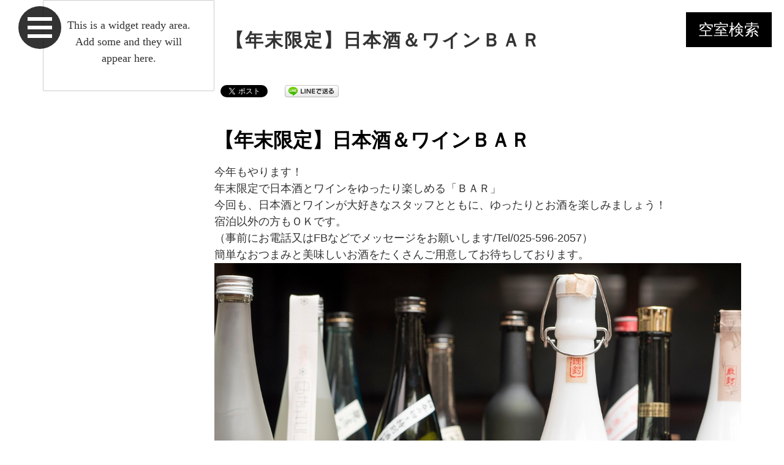

--- FILE ---
content_type: text/html; charset=UTF-8
request_url: https://www.tamakiya.com/sakewinebar/
body_size: 52976
content:
<!doctype html>
<!--[if lt IE 7]><html lang="ja"
	prefix="og: https://ogp.me/ns#"  class="no-js lt-ie9 lt-ie8 lt-ie7"><![endif]-->
<!--[if (IE 7)&!(IEMobile)]><html lang="ja"
	prefix="og: https://ogp.me/ns#"  class="no-js lt-ie9 lt-ie8"><![endif]-->
<!--[if (IE 8)&!(IEMobile)]><html lang="ja"
	prefix="og: https://ogp.me/ns#"  class="no-js lt-ie9"><![endif]-->
<!--[if gt IE 8]><!--> <html lang="ja"
	prefix="og: https://ogp.me/ns#"  class="no-js"><!--<![endif]-->
    <head>
        <meta charset="utf-8">
        <!-- Google Tag Manager -->
<script>(function(w,d,s,l,i){w[l]=w[l]||[];w[l].push({'gtm.start':
new Date().getTime(),event:'gtm.js'});var f=d.getElementsByTagName(s)[0],
j=d.createElement(s),dl=l!='dataLayer'?'&l='+l:'';j.async=true;j.src=
'https://www.googletagmanager.com/gtm.js?id='+i+dl;f.parentNode.insertBefore(j,f);
})(window,document,'script','dataLayer','GTM-K7PSSPR');</script>
<!-- End Google Tag Manager -->
                <meta http-equiv="X-UA-Compatible" content="IE=edge">
        <title>【年末限定】日本酒＆ワインＢＡＲ | 【公式】酒の宿 玉城屋 / 日本三大薬湯 新潟 松之山温泉</title>
                <meta name="HandheldFriendly" content="True">
        <meta name="MobileOptimized" content="320">
        <meta name="viewport" content="width=device-width, initial-scale=1"/>
                <link rel="apple-touch-icon" href="https://www.tamakiya.com/wp-content/themes/minoya/library/images/apple-touch-icon.png">
        <link rel="icon" href="https://www.tamakiya.com/wp-content/themes/minoya/favicon.png">
        <link href="https://www.tamakiya.com/wp-content/themes/minoya/css/bootstrap.min.css" rel="stylesheet">
   			<link href="https://www.tamakiya.com/wp-content/themes/minoya/css/customize.css" rel="stylesheet">
        <!--[if IE]>
            <link rel="shortcut icon" href="https://www.tamakiya.com/wp-content/themes/minoya/favicon.ico">
        <![endif]-->
                <meta name="msapplication-TileColor" content="#f01d4f">
        <meta name="msapplication-TileImage" content="https://www.tamakiya.com/wp-content/themes/minoya/library/images/win8-tile-icon.png">
        <meta name="theme-color" content="#121212">
        <link rel="pingback" href="https://www.tamakiya.com/xmlrpc.php">
                
	  
<!-- All in One SEO Pack 3.3.4 によって Michael Torbert の Semper Fi Web Designob_start_detected [-1,-1] -->
<meta name="description"  content="【年末限定】日本酒＆ワインＢＡＲ 今年もやります！ 年末限定で日本酒とワインをゆったり楽しめる「ＢＡＲ」 今回も、日本酒とワインが大好きなスタッフとともに、ゆったりとお酒を楽しみましょう！ 宿泊以外の方もＯＫです。 （事前にお電話又はFBなどでメッセージをお願いします/Tel/025-596-2057）" />

<script type="application/ld+json" class="aioseop-schema">{"@context":"https://schema.org","@graph":[{"@type":"Organization","@id":"https://www.tamakiya.com/#organization","url":"https://www.tamakiya.com/","name":"\u3010\u516c\u5f0f\u3011\u9152\u306e\u5bbf \u7389\u57ce\u5c4b / \u65e5\u672c\u4e09\u5927\u85ac\u6e6f \u65b0\u6f5f \u677e\u4e4b\u5c71\u6e29\u6cc9","sameAs":[]},{"@type":"WebSite","@id":"https://www.tamakiya.com/#website","url":"https://www.tamakiya.com/","name":"\u3010\u516c\u5f0f\u3011\u9152\u306e\u5bbf \u7389\u57ce\u5c4b / \u65e5\u672c\u4e09\u5927\u85ac\u6e6f \u65b0\u6f5f \u677e\u4e4b\u5c71\u6e29\u6cc9","publisher":{"@id":"https://www.tamakiya.com/#organization"}},{"@type":"WebPage","@id":"https://www.tamakiya.com/sakewinebar/#webpage","url":"https://www.tamakiya.com/sakewinebar/","inLanguage":"ja","name":"\u3010\u5e74\u672b\u9650\u5b9a\u3011\u65e5\u672c\u9152\uff06\u30ef\u30a4\u30f3\uff22\uff21\uff32","isPartOf":{"@id":"https://www.tamakiya.com/#website"},"image":{"@type":"ImageObject","@id":"https://www.tamakiya.com/sakewinebar/#primaryimage","url":"https://www.tamakiya.com/wp-content/uploads/2017/12/1230159v2.jpg","width":1200,"height":900},"primaryImageOfPage":{"@id":"https://www.tamakiya.com/sakewinebar/#primaryimage"},"datePublished":"2017-12-29T06:04:52+09:00","dateModified":"2017-12-29T06:04:52+09:00"},{"@type":"Article","@id":"https://www.tamakiya.com/sakewinebar/#article","isPartOf":{"@id":"https://www.tamakiya.com/sakewinebar/#webpage"},"author":{"@id":"https://www.tamakiya.com/author/tamakiya/#author"},"headline":"\u3010\u5e74\u672b\u9650\u5b9a\u3011\u65e5\u672c\u9152\uff06\u30ef\u30a4\u30f3\uff22\uff21\uff32","datePublished":"2017-12-29T06:04:52+09:00","dateModified":"2017-12-29T06:04:52+09:00","commentCount":0,"mainEntityOfPage":{"@id":"https://www.tamakiya.com/sakewinebar/#webpage"},"publisher":{"@id":"https://www.tamakiya.com/#organization"},"articleSection":"\u304a\u77e5\u3089\u305b","image":{"@type":"ImageObject","@id":"https://www.tamakiya.com/sakewinebar/#primaryimage","url":"https://www.tamakiya.com/wp-content/uploads/2017/12/1230159v2.jpg","width":1200,"height":900}},{"@type":"Person","@id":"https://www.tamakiya.com/author/tamakiya/#author","name":"tamakiya","sameAs":[],"image":{"@type":"ImageObject","@id":"https://www.tamakiya.com/#personlogo","url":"https://secure.gravatar.com/avatar/80547a2f3e4bb8757e19b15164d86604?s=96&d=mm&r=g","width":96,"height":96,"caption":"tamakiya"}}]}</script>
<link rel="canonical" href="https://www.tamakiya.com/sakewinebar/" />
<meta property="og:type" content="article" />
<meta property="og:title" content="【年末限定】日本酒＆ワインＢＡＲ | 【公式】酒の宿 玉城屋 / 日本三大薬湯 新潟 松之山温泉" />
<meta property="og:description" content="【年末限定】日本酒＆ワインＢＡＲ 今年もやります！ 年末限定で日本酒とワインをゆったり楽しめる「ＢＡＲ」 今回も、日本酒とワインが大好きなスタッフとともに、ゆったりとお酒を楽しみましょう！ 宿泊以外の方もＯＫです。 （事前にお電話又はFBなどでメッセージをお願いします/Tel/025-596-2057） 簡単なおつまみと美味しいお酒をたくさんご用意してお待ちしております。 営業時間と場所のご案内" />
<meta property="og:url" content="https://www.tamakiya.com/sakewinebar/" />
<meta property="og:site_name" content="玉城屋" />
<meta property="og:image" content="https://www.tamakiya.com/wp-content/uploads/2017/12/1230159v2-300x225.jpg" />
<meta property="fb:app_id" content="1606614569643346" />
<meta property="article:published_time" content="2017-12-29T06:04:52Z" />
<meta property="article:modified_time" content="2017-12-29T06:04:52Z" />
<meta property="og:image:secure_url" content="https://www.tamakiya.com/wp-content/uploads/2017/12/1230159v2-300x225.jpg" />
<meta name="twitter:card" content="summary" />
<meta name="twitter:title" content="【年末限定】日本酒＆ワインＢＡＲ | 【公式】酒の宿 玉城屋 / 日本三大薬湯 新潟 松之山温泉" />
<meta name="twitter:description" content="【年末限定】日本酒＆ワインＢＡＲ 今年もやります！ 年末限定で日本酒とワインをゆったり楽しめる「ＢＡＲ」 今回も、日本酒とワインが大好きなスタッフとともに、ゆったりとお酒を楽しみましょう！ 宿泊以外の方もＯＫです。 （事前にお電話又はFBなどでメッセージをお願いします/Tel/025-596-2057） 簡単なおつまみと美味しいお酒をたくさんご用意してお待ちしております。 営業時間と場所のご案内" />
<meta name="twitter:image" content="https://www.tamakiya.com/wp-content/uploads/2017/12/1230159v2-300x225.jpg" />
<!-- All in One SEO Pack -->
<link rel='dns-prefetch' href='//maxcdn.bootstrapcdn.com' />
<link rel='dns-prefetch' href='//fonts.googleapis.com' />
<link rel='dns-prefetch' href='//s.w.org' />
<link rel="alternate" type="application/rss+xml" title="【公式】酒の宿 玉城屋 / 日本三大薬湯 新潟 松之山温泉 &raquo; フィード" href="https://www.tamakiya.com/feed/" />
<link rel="alternate" type="application/rss+xml" title="【公式】酒の宿 玉城屋 / 日本三大薬湯 新潟 松之山温泉 &raquo; コメントフィード" href="https://www.tamakiya.com/comments/feed/" />
<link rel="alternate" type="application/rss+xml" title="【公式】酒の宿 玉城屋 / 日本三大薬湯 新潟 松之山温泉 &raquo; 【年末限定】日本酒＆ワインＢＡＲ のコメントのフィード" href="https://www.tamakiya.com/sakewinebar/feed/" />
		<script type="text/javascript">
			window._wpemojiSettings = {"baseUrl":"https:\/\/s.w.org\/images\/core\/emoji\/12.0.0-1\/72x72\/","ext":".png","svgUrl":"https:\/\/s.w.org\/images\/core\/emoji\/12.0.0-1\/svg\/","svgExt":".svg","source":{"concatemoji":"https:\/\/www.tamakiya.com\/wp-includes\/js\/wp-emoji-release.min.js"}};
			!function(e,a,t){var n,r,o,i=a.createElement("canvas"),p=i.getContext&&i.getContext("2d");function s(e,t){var a=String.fromCharCode;p.clearRect(0,0,i.width,i.height),p.fillText(a.apply(this,e),0,0);e=i.toDataURL();return p.clearRect(0,0,i.width,i.height),p.fillText(a.apply(this,t),0,0),e===i.toDataURL()}function c(e){var t=a.createElement("script");t.src=e,t.defer=t.type="text/javascript",a.getElementsByTagName("head")[0].appendChild(t)}for(o=Array("flag","emoji"),t.supports={everything:!0,everythingExceptFlag:!0},r=0;r<o.length;r++)t.supports[o[r]]=function(e){if(!p||!p.fillText)return!1;switch(p.textBaseline="top",p.font="600 32px Arial",e){case"flag":return s([127987,65039,8205,9895,65039],[127987,65039,8203,9895,65039])?!1:!s([55356,56826,55356,56819],[55356,56826,8203,55356,56819])&&!s([55356,57332,56128,56423,56128,56418,56128,56421,56128,56430,56128,56423,56128,56447],[55356,57332,8203,56128,56423,8203,56128,56418,8203,56128,56421,8203,56128,56430,8203,56128,56423,8203,56128,56447]);case"emoji":return!s([55357,56424,55356,57342,8205,55358,56605,8205,55357,56424,55356,57340],[55357,56424,55356,57342,8203,55358,56605,8203,55357,56424,55356,57340])}return!1}(o[r]),t.supports.everything=t.supports.everything&&t.supports[o[r]],"flag"!==o[r]&&(t.supports.everythingExceptFlag=t.supports.everythingExceptFlag&&t.supports[o[r]]);t.supports.everythingExceptFlag=t.supports.everythingExceptFlag&&!t.supports.flag,t.DOMReady=!1,t.readyCallback=function(){t.DOMReady=!0},t.supports.everything||(n=function(){t.readyCallback()},a.addEventListener?(a.addEventListener("DOMContentLoaded",n,!1),e.addEventListener("load",n,!1)):(e.attachEvent("onload",n),a.attachEvent("onreadystatechange",function(){"complete"===a.readyState&&t.readyCallback()})),(n=t.source||{}).concatemoji?c(n.concatemoji):n.wpemoji&&n.twemoji&&(c(n.twemoji),c(n.wpemoji)))}(window,document,window._wpemojiSettings);
		</script>
		<style type="text/css">
img.wp-smiley,
img.emoji {
	display: inline !important;
	border: none !important;
	box-shadow: none !important;
	height: 1em !important;
	width: 1em !important;
	margin: 0 .07em !important;
	vertical-align: -0.1em !important;
	background: none !important;
	padding: 0 !important;
}
</style>
	<link rel='stylesheet' id='wp-block-library-css'  href='https://www.tamakiya.com/wp-includes/css/dist/block-library/style.min.css' type='text/css' media='all' />
<link rel='stylesheet' id='font-awesome-css'  href='//maxcdn.bootstrapcdn.com/font-awesome/4.6.3/css/font-awesome.min.css' type='text/css' media='all' />
<link rel='stylesheet' id='arconix-shortcodes-css'  href='https://www.tamakiya.com/wp-content/plugins/arconix-shortcodes/includes/css/arconix-shortcodes.min.css' type='text/css' media='all' />
<link rel='stylesheet' id='contact-form-7-css'  href='https://www.tamakiya.com/wp-content/plugins/contact-form-7/includes/css/styles.css' type='text/css' media='all' />
<link rel='stylesheet' id='wp-lightbox-2.min.css-css'  href='https://www.tamakiya.com/wp-content/plugins/wp-lightbox-2/styles/lightbox.min.css' type='text/css' media='all' />
<link rel='stylesheet' id='googleFonts-css'  href='http://fonts.googleapis.com/css?family=Lato%3A400%2C700%2C400italic%2C700italic' type='text/css' media='all' />
<link rel='stylesheet' id='tablepress-default-css'  href='https://www.tamakiya.com/wp-content/tablepress-combined.min.css' type='text/css' media='all' />
<link rel='stylesheet' id='bones-stylesheet-css'  href='https://www.tamakiya.com/wp-content/themes/minoya/library/css/style.css' type='text/css' media='all' />
<!--[if lt IE 9]>
<link rel='stylesheet' id='bones-ie-only-css'  href='https://www.tamakiya.com/wp-content/themes/minoya/library/css/ie.css' type='text/css' media='all' />
<![endif]-->
<!--n2css--><script type='text/javascript' src='https://www.tamakiya.com/wp-includes/js/jquery/jquery.js'></script>
<script type='text/javascript' src='https://www.tamakiya.com/wp-includes/js/jquery/jquery-migrate.min.js'></script>
<script type='text/javascript' src='https://www.tamakiya.com/wp-content/themes/minoya/library/js/libs/modernizr.custom.min.js'></script>
<link rel='https://api.w.org/' href='https://www.tamakiya.com/wp-json/' />
<link rel='shortlink' href='https://www.tamakiya.com/?p=5639' />
<link rel="alternate" type="application/json+oembed" href="https://www.tamakiya.com/wp-json/oembed/1.0/embed?url=https%3A%2F%2Fwww.tamakiya.com%2Fsakewinebar%2F" />
<link rel="alternate" type="text/xml+oembed" href="https://www.tamakiya.com/wp-json/oembed/1.0/embed?url=https%3A%2F%2Fwww.tamakiya.com%2Fsakewinebar%2F&#038;format=xml" />

<!-- BEGIN: WP Social Bookmarking Light HEAD -->


<script>
    (function (d, s, id) {
        var js, fjs = d.getElementsByTagName(s)[0];
        if (d.getElementById(id)) return;
        js = d.createElement(s);
        js.id = id;
        js.src = "//connect.facebook.net/ja_JP/sdk.js#xfbml=1&version=v2.7";
        fjs.parentNode.insertBefore(js, fjs);
    }(document, 'script', 'facebook-jssdk'));
</script>

<style type="text/css">
    .wp_social_bookmarking_light{
    border: 0 !important;
    padding: 10px 0 20px 0 !important;
    margin: 0 !important;
}
.wp_social_bookmarking_light div{
    float: left !important;
    border: 0 !important;
    padding: 0 !important;
    margin: 0 5px 0px 0 !important;
    min-height: 30px !important;
    line-height: 18px !important;
    text-indent: 0 !important;
}
.wp_social_bookmarking_light img{
    border: 0 !important;
    padding: 0;
    margin: 0;
    vertical-align: top !important;
}
.wp_social_bookmarking_light_clear{
    clear: both !important;
}
#fb-root{
    display: none;
}
.wsbl_twitter{
    width: 100px;
}
.wsbl_facebook_like iframe{
    max-width: none !important;
}
.wsbl_pinterest a{
    border: 0px !important;
}
</style>
<!-- END: WP Social Bookmarking Light HEAD -->
                        	<link rel="stylesheet" media="all" href="https://www.tamakiya.com/wp-content/themes/minoya/css/bootstrap.min.css">
        <link rel="stylesheet" id="bones-stylesheet-css" href="https://www.tamakiya.com/wp-content/themes/minoya/common/css/font-awesome.css" type="text/css" media="all">  
        <link rel="stylesheet" id="bones-stylesheet-css" href="https://www.tamakiya.com/wp-content/themes/minoya/style.css" type="text/css" media="all">
        <script defer src="https://use.fontawesome.com/releases/v5.0.6/js/all.js"></script>

<script>     /* <![CDATA[ */     /*!  loadCss [c]2014 @scottjehl, Filament Group, Inc.  Licensed MIT */     window.loadCSS = window.loadCss = function(e,n,t){var r,l=window.document,a=l.createElement("link");if(n)r=n;else{var i=(l.body||l.getElementsByTagName("head")[0]).childNodes;r=i[i.length-1]}var o=l.styleSheets;a.rel="stylesheet",a.href=e,a.media="only x",r.parentNode.insertBefore(a,n?r:r.nextSibling);var d=function(e){for(var n=a.href,t=o.length;t--;)if(o[t].href===n)return e.call(a);setTimeout(function(){d(e)})};return a.onloadcssdefined=d,d(function(){a.media=t||"all"}),a};     window.onloadCSS = function(n,o){n.onload=function(){n.onload=null,o&&o.call(n)},"isApplicationInstalled"in navigator&&"onloadcssdefined"in n&&n.onloadcssdefined(o)}     /* ]]> */ </script>
    <script>window.loadCSS = window.loadCss = function(e,n,t){var r,l=window.document,a=l.createElement("link");if(n)r=n;else{var i=(l.body||l.getElementsByTagName("head")[0]).childNodes;r=i[i.length-1]}var o=l.styleSheets;a.rel="stylesheet",a.href=e,a.media="only x",r.parentNode.insertBefore(a,n?r:r.nextSibling);var d=function(e){for(var n=a.href,t=o.length;t--;)if(o[t].href===n)return e.call(a);setTimeout(function(){d(e)})};return a.onloadcssdefined=d,d(function(){a.media=t||"all"}),a};
window.onloadCSS = function(n,o){n.onload=function(){n.onload=null,o&&o.call(n)},"isApplicationInstalled"in navigator&&"onloadcssdefined"in n&&n.onloadcssdefined(o)}
onloadCSS(loadCss('https://assets.jimstatic.com/web.css.ccbbefa57989dfd7873677b4a4da7078.css') , function() {
    this.id = 'jimdo_web_css';
    });
    </script>
<meta name="google-site-verification" content="jUjeefoU_X5JbrLb637t2kO2n1m0-FAtVVwGNSwKJKQ" />
    <link rel="stylesheet" href="https://www.tamakiya.com/wp-content/themes/minoya/booking/Data/searchPanel.css">
    <script src="https://tripla.jp/sdk/javascript/tripla.min.js" data-triplabot-code="ca7d14f7fd3bdcf84cbd1719dcf2a8a6" data-triplabot-draggable="true"></script>
    </head>
    <body class="post-template-default single single-post postid-5639 single-format-standard" itemscope itemtype="http://schema.org/WebPage">
    <!-- Google Tag Manager (noscript) -->
<noscript><iframe src="https://www.googletagmanager.com/ns.html?id=GTM-K7PSSPR"
height="0" width="0" style="display:none;visibility:hidden"></iframe></noscript>
<!-- End Google Tag Manager (noscript) -->
    <div id="fb-root"></div>
<script>(function(d, s, id) {
  var js, fjs = d.getElementsByTagName(s)[0];
  if (d.getElementById(id)) return;
  js = d.createElement(s); js.id = id;
  js.src = "//connect.facebook.net/ja_JP/sdk.js#xfbml=1&version=v2.5";
  fjs.parentNode.insertBefore(js, fjs);
}(document, 'script', 'facebook-jssdk'));</script>
    <div id="container">
<header>
<!-- <div style="width: 100%; text-align: center; position: fixed; top: 0; z-index: 999; background-color: #ffffff; height: 46px;">
	<div style="display: inline-block; margin-top: 8px;">
		<form id="Test1">
			<span class="dynTabsHead style_block_area"></span>
			<span class="dynGroup style_block_area"></span>
			<span class="dynDP style_block_area"></span>
			<span class="bookingDate style_block_area style_booking_inner"></span>
			<span class="dynPersons style_block_area"></span>
			<span class="dynPrice style_block_area"></span>
			<span class="dynCategoryBooking style_block_area"></span>
			<span class="dynCategoryRoom style_block_area"></span>
			<span class="dynCategoryRoomType style_block_area"></span>
			<span class="dynDispunit style_block_area"></span>
			<span class="dynSubmit style_block_area"></span>
		</form>
		<form id="Test2">
			<span class="dynTabsHead style_block_area"></span>
			<span class="dynGroup style_block_area"></span>
			<span class="dynDP style_block_area"></span>
			<span class="bookingDate style_block_area style_booking_inner"></span>
			<span class="dynPersons style_block_area"></span>
			<span class="dynPrice style_block_area"></span>
			<span class="dynCategoryBooking style_block_area"></span>
			<span class="dynCategoryRoom style_block_area"></span>
			<span class="dynCategoryRoomType style_block_area"></span>
			<span class="dynDispunit style_block_area"></span>
			<span class="dynSubmit style_block_area"></span>
		</form>
	</div>
</div> -->
    <nav id="second_navi">
    </nav>
<a href="https://reserve.489ban.net/client/tamakiya/0/plan" class="top_search_link" target="_blank" >空室検索</a>
<style>
#nav-desktop{
  margin-top:-10px;
}
</style>
    <button id="nav-trigger2" class="nav-visible sp414on"><span></span><span></span><span></span></button>    
<div id="nav-desktop">
    <button id="nav-trigger" class="nav-visible sp414off"><span></span><span></span><span></span></button>
    <nav id="main-nav-desktop">
<!-- ここからナビバー〓記述  -->
<center>
<img src="https://www.tamakiya.com/wp-content/uploads/2018/01/sakenotado_logo.png">
</center>

<ul id="menu-%e3%82%b0%e3%83%ad%e3%83%bc%e3%83%90%e3%83%ab%e3%83%a1%e3%83%8b%e3%83%a5%e3%83%bc%e3%82%b9%e3%83%a9%e3%82%a4%e3%83%89" class="nav__link-box cc-nav-level-0 j-nav-level-0"><li id="menu-item-11" class="menu-item menu-item-type-post_type menu-item-object-page menu-item-home menu-item-11"><a href="https://www.tamakiya.com/"><img src=https://www.tamakiya.com/wp-content/uploads/2016/10/iconmenu01.jpg>HOME</a></li>
<li id="menu-item-1975" class="menu-item menu-item-type-post_type menu-item-object-page menu-item-1975"><a href="https://www.tamakiya.com/tamakiya-onsen/"><img src=https://www.tamakiya.com/wp-content/uploads/2016/10/iconmenu02.jpg>温泉</a></li>
<li id="menu-item-11786" class="menu-item menu-item-type-post_type menu-item-object-page menu-item-11786"><a href="https://www.tamakiya.com/cuisine/"><img src=https://www.tamakiya.com/wp-content/uploads/2018/03/iconmenu15.jpg>お料理</a></li>
<li id="menu-item-1977" class="menu-item menu-item-type-post_type menu-item-object-page menu-item-1977"><a href="https://www.tamakiya.com/room-intro/"><img src=https://www.tamakiya.com/wp-content/uploads/2016/10/iconmenu04.jpg>お部屋</a></li>
<li id="menu-item-2802" class="menu-item menu-item-type-post_type menu-item-object-page menu-item-2802"><a href="https://www.tamakiya.com/tamakiya_list/"><img src=https://www.tamakiya.com/wp-content/uploads/2016/10/iconmenu10.jpg>玉城屋ジャーナル</a></li>
<li id="menu-item-1978" class="menu-item menu-item-type-post_type menu-item-object-page menu-item-1978"><a href="https://www.tamakiya.com/kannai/"><img src=https://www.tamakiya.com/wp-content/uploads/2016/10/iconmenu07.jpg>館内</a></li>
<li id="menu-item-1979" class="menu-item menu-item-type-post_type menu-item-object-page menu-item-1979"><a href="https://www.tamakiya.com/kankou/"><img src=https://www.tamakiya.com/wp-content/uploads/2016/10/iconmenu08.jpg>周辺観光</a></li>
<li id="menu-item-1980" class="menu-item menu-item-type-post_type menu-item-object-page menu-item-1980"><a href="https://www.tamakiya.com/access/"><img src=https://www.tamakiya.com/wp-content/uploads/2016/10/iconmenu-04.jpg>アクセス</a></li>
<li id="menu-item-11500" class="menu-item menu-item-type-custom menu-item-object-custom menu-item-11500"><a href="https://www.tamakiya.com/todo/"><img src=https://www.tamakiya.com/wp-content/uploads/2025/09/sugoshikata.png>おすすめの過ごし方</a></li>
<li id="menu-item-11278" class="menu-item menu-item-type-custom menu-item-object-custom menu-item-11278"><a href="https://reserve.489ban.net/group/client/sakehotel-group/0/plan"><img src=https://www.tamakiya.com/wp-content/uploads/2025/04/tamakiya_logo_01-1.jpg>グループ施設</a></li>
<li id="menu-item-2702" class="menu-item menu-item-type-post_type menu-item-object-page menu-item-2702"><a href="https://www.tamakiya.com/otoiawase/"><img src=https://www.tamakiya.com/wp-content/uploads/2016/10/iconmenu09.jpg>お問い合わせ</a></li>
<li id="menu-item-8220" class="menu-item menu-item-type-custom menu-item-object-custom menu-item-8220"><a target="_blank" rel="noopener noreferrer" href="https://kamosumori.shop-pro.jp/"><img src=https://www.tamakiya.com/wp-content/uploads/2020/04/shop.jpg>ショップ</a></li>
<li id="menu-item-3159" class="menu-item menu-item-type-post_type menu-item-object-page menu-item-3159"><a href="https://www.tamakiya.com/english-2/"><div style="margin-bottom:20px;line-height:3rem;">English</div></a></li>
</ul>    </nav>
    </div>
</header>





			<div id="content">

				<div id="inner-content" class="wrap cf">

					<main id="main" class="m-all cf" role="main" itemscope itemprop="mainContentOfPage" itemtype="http://schema.org/Blog">
<div id="nav-desktop2">
    <nav id="main-nav-desktop2">
<ul id="menu-%e3%82%b0%e3%83%ad%e3%83%bc%e3%83%90%e3%83%ab%e3%83%a1%e3%83%8b%e3%83%a5%e3%83%bc%e3%82%b9%e3%83%a9%e3%82%a4%e3%83%89-1" class="nav__link-box cc-nav-level-0 j-nav-level-0"><li class="menu-item menu-item-type-post_type menu-item-object-page menu-item-home menu-item-11"><a href="https://www.tamakiya.com/"><img src=https://www.tamakiya.com/wp-content/uploads/2016/10/iconmenu01.jpg>HOME</a></li>
<li class="menu-item menu-item-type-post_type menu-item-object-page menu-item-1975"><a href="https://www.tamakiya.com/tamakiya-onsen/"><img src=https://www.tamakiya.com/wp-content/uploads/2016/10/iconmenu02.jpg>温泉</a></li>
<li class="menu-item menu-item-type-post_type menu-item-object-page menu-item-11786"><a href="https://www.tamakiya.com/cuisine/"><img src=https://www.tamakiya.com/wp-content/uploads/2018/03/iconmenu15.jpg>お料理</a></li>
<li class="menu-item menu-item-type-post_type menu-item-object-page menu-item-1977"><a href="https://www.tamakiya.com/room-intro/"><img src=https://www.tamakiya.com/wp-content/uploads/2016/10/iconmenu04.jpg>お部屋</a></li>
<li class="menu-item menu-item-type-post_type menu-item-object-page menu-item-2802"><a href="https://www.tamakiya.com/tamakiya_list/"><img src=https://www.tamakiya.com/wp-content/uploads/2016/10/iconmenu10.jpg>玉城屋ジャーナル</a></li>
<li class="menu-item menu-item-type-post_type menu-item-object-page menu-item-1978"><a href="https://www.tamakiya.com/kannai/"><img src=https://www.tamakiya.com/wp-content/uploads/2016/10/iconmenu07.jpg>館内</a></li>
<li class="menu-item menu-item-type-post_type menu-item-object-page menu-item-1979"><a href="https://www.tamakiya.com/kankou/"><img src=https://www.tamakiya.com/wp-content/uploads/2016/10/iconmenu08.jpg>周辺観光</a></li>
<li class="menu-item menu-item-type-post_type menu-item-object-page menu-item-1980"><a href="https://www.tamakiya.com/access/"><img src=https://www.tamakiya.com/wp-content/uploads/2016/10/iconmenu-04.jpg>アクセス</a></li>
<li class="menu-item menu-item-type-custom menu-item-object-custom menu-item-11500"><a href="https://www.tamakiya.com/todo/"><img src=https://www.tamakiya.com/wp-content/uploads/2025/09/sugoshikata.png>おすすめの過ごし方</a></li>
<li class="menu-item menu-item-type-custom menu-item-object-custom menu-item-11278"><a href="https://reserve.489ban.net/group/client/sakehotel-group/0/plan"><img src=https://www.tamakiya.com/wp-content/uploads/2025/04/tamakiya_logo_01-1.jpg>グループ施設</a></li>
<li class="menu-item menu-item-type-post_type menu-item-object-page menu-item-2702"><a href="https://www.tamakiya.com/otoiawase/"><img src=https://www.tamakiya.com/wp-content/uploads/2016/10/iconmenu09.jpg>お問い合わせ</a></li>
<li class="menu-item menu-item-type-custom menu-item-object-custom menu-item-8220"><a target="_blank" rel="noopener noreferrer" href="https://kamosumori.shop-pro.jp/"><img src=https://www.tamakiya.com/wp-content/uploads/2020/04/shop.jpg>ショップ</a></li>
<li class="menu-item menu-item-type-post_type menu-item-object-page menu-item-3159"><a href="https://www.tamakiya.com/english-2/"><div style="margin-bottom:20px;line-height:3rem;">English</div></a></li>
</ul>    </nav>
    </div>
														<article id="post-5639" class="cf bottom_sidebar post-5639 post type-post status-publish format-standard has-post-thumbnail hentry category-1" role="article" itemscope itemtype="http://schema.org/BlogPosting">
<div class="sidebar_right_width">
										<div id="sidebar1" class="sidebar m-all cf" role="complementary">

					
						
						<div class="no-widgets">
							<p>This is a widget ready area. Add some and they will appear here.</p>
						</div>

					
				</div>
</div>
<div style="max-width:1050px;padding:1rem 0;">
								<header class="article-header" >

									<h2 class="page-title second_page_h2">【年末限定】日本酒＆ワインＢＡＲ</h2><span class="second_page_sub_title"></span>
								</header>

								<section class="entry-content cf" itemprop="articleBody">
									<div class='wp_social_bookmarking_light'>
            <div class="wsbl_facebook_share"><div id="fb-root"></div><div class="fb-share-button" data-href="https://www.tamakiya.com/sakewinebar/" data-type="button_count"></div></div>
            <div class="wsbl_twitter"><a href="https://twitter.com/share" class="twitter-share-button" data-url="https://www.tamakiya.com/sakewinebar/" data-text="【年末限定】日本酒＆ワインＢＡＲ">Tweet</a></div>
            <div class="wsbl_line"><a href='http://line.me/R/msg/text/?%E3%80%90%E5%B9%B4%E6%9C%AB%E9%99%90%E5%AE%9A%E3%80%91%E6%97%A5%E6%9C%AC%E9%85%92%EF%BC%86%E3%83%AF%E3%82%A4%E3%83%B3%EF%BC%A2%EF%BC%A1%EF%BC%B2%0D%0Ahttps%3A%2F%2Fwww.tamakiya.com%2Fsakewinebar%2F' title='LINEで送る' rel=nofollow class='wp_social_bookmarking_light_a' ><img src='https://www.tamakiya.com/wp-content/plugins/wp-social-bookmarking-light/public/images/line88x20.png' alt='LINEで送る' title='LINEで送る' width='88' height='20' class='wp_social_bookmarking_light_img' /></a></div>
    </div>
<br class='wp_social_bookmarking_light_clear' />
<div class="post_content"><h1 class="blog_ttl">【年末限定】日本酒＆ワインＢＡＲ</h1>
今年もやります！<br>
年末限定で日本酒とワインをゆったり楽しめる「ＢＡＲ」<br>
今回も、日本酒とワインが大好きなスタッフとともに、ゆったりとお酒を楽しみましょう！<br>
宿泊以外の方もＯＫです。<br>
（事前にお電話又はFBなどでメッセージをお願いします/Tel/025-596-2057）<br>
簡単なおつまみと美味しいお酒をたくさんご用意してお待ちしております。<br>

<img src="https://www.tamakiya.com/wp-content/uploads/2017/12/1230159v2.jpg" alt="" width="1200" height="900" class="aligncenter size-full wp-image-5640" srcset="https://www.tamakiya.com/wp-content/uploads/2017/12/1230159v2.jpg 1200w, https://www.tamakiya.com/wp-content/uploads/2017/12/1230159v2-300x225.jpg 300w, https://www.tamakiya.com/wp-content/uploads/2017/12/1230159v2-768x576.jpg 768w" sizes="(max-width: 1200px) 100vw, 1200px" /><br>



<blockquote>営業時間と場所のご案内</blockquote>


＜営業時間＞<br>
12月29日（金）20：30～23：00<br>
12月30日（土）20：30～23：00<br>
12月31日（日）20：30～24：30<br><br>
＜場所＞<br>
玉城屋旅館　２Ｆ　なごみ処の囲炉裏＆ダイニングルーム<br><br>



<blockquote>注意事項</blockquote>

スタッフ打ち上げも兼ねているため、スタッフも飲んだり、食べたりします！<br>
普段グラス提供しないようなワインが空いちゃうかもしれません。<br>
二人でしっぽり飲みたい方には、そんなお席をご用意いたします。（限定４席）</div><div class='wp_social_bookmarking_light'>
            <div class="wsbl_facebook_share"><div id="fb-root"></div><div class="fb-share-button" data-href="https://www.tamakiya.com/sakewinebar/" data-type="button_count"></div></div>
            <div class="wsbl_twitter"><a href="https://twitter.com/share" class="twitter-share-button" data-url="https://www.tamakiya.com/sakewinebar/" data-text="【年末限定】日本酒＆ワインＢＡＲ">Tweet</a></div>
            <div class="wsbl_line"><a href='http://line.me/R/msg/text/?%E3%80%90%E5%B9%B4%E6%9C%AB%E9%99%90%E5%AE%9A%E3%80%91%E6%97%A5%E6%9C%AC%E9%85%92%EF%BC%86%E3%83%AF%E3%82%A4%E3%83%B3%EF%BC%A2%EF%BC%A1%EF%BC%B2%0D%0Ahttps%3A%2F%2Fwww.tamakiya.com%2Fsakewinebar%2F' title='LINEで送る' rel=nofollow class='wp_social_bookmarking_light_a' ><img src='https://www.tamakiya.com/wp-content/plugins/wp-social-bookmarking-light/public/images/line88x20.png' alt='LINEで送る' title='LINEで送る' width='88' height='20' class='wp_social_bookmarking_light_img' /></a></div>
    </div>
<br class='wp_social_bookmarking_light_clear' />


  
  
<div class="cate_wrap2 sp "><h3 class="localHead cate_title_h3">CategoryPickup</h3><div class="side_pick-block cat-no1"><h3 class="side-cat_title cat33"><a href="https://www.tamakiya.com/category/blog-in-english">Blog in English</a></h3><a href="https://www.tamakiya.com/sake-tasting-newyork-boston/" class="entry-image entry-image-link"><div style="background-image:url(https://www.tamakiya.com/wp-content/uploads/2018/11/DSC06650-2-1-300x225.jpg);background-position:center center;background-size: cover;background-repeat:no-repeat!important;" class="img_div"> </div><span class="CP2_title">【イベント情報:日本酒セミナー】SAKE Tasting in NewYork &#038; Boston</span><br><span class="CP2_read">【イベント情報：日本酒セミナー】SAKE Tasting in NewYork & Boston 
なんと、ニューヨークそして、ボストンの２都市で、日本酒セミナーをやることになりました＾＾
アメリカからメール、そしてお電話もいただき、私でいいのかなという思いもありつつ、
なかなか経験できない機会なので、行ってみることにします！

テーマは「日本酒、そして新潟」
これがきっかけに、ニュー…</span></a></div><div class="side_pick-block cat-no2"><h3 class="side-cat_title cat29"><a href="https://www.tamakiya.com/category/faq_english">FAQ_English</a></h3><a href="https://www.tamakiya.com/faq/" class="entry-image entry-image-link"><div style="background-image:url(https://www.tamakiya.com/wp-content/uploads/2017/01/IMG_3102-2-300x225.jpg);background-position:center center;background-size: cover;background-repeat:no-repeat!important;" class="img_div"> </div><span class="CP2_title">Frequently Asked Questions</span><br><span class="CP2_read">Frequently Asked Questions
【A…</span></a></div><div class="side_pick-block cat-no3"><h3 class="side-cat_title cat28"><a href="https://www.tamakiya.com/category/private">Private</a></h3><a href="https://www.tamakiya.com/satoyamajyuujyou_niigata/" class="entry-image entry-image-link"><div style="background-image:url(https://www.tamakiya.com/wp-content/uploads/2017/12/IMG_8450-コピー-300x225.jpg);background-position:center center;background-size: cover;background-repeat:no-repeat!important;" class="img_div"> </div><span class="CP2_title">【里山十帖】玉城屋スタッフ全員で体験してきました♪</span><br><span class="CP2_read">【里山十帖】玉城屋スタッフ全員で体験してきました♪

こ…</span></a></div><div class="side_pick-block cat-no4"><h3 class="side-cat_title cat26"><a href="https://www.tamakiya.com/category/%e3%82%a2%e3%83%bc%e3%83%88">アート</a></h3><a href="https://www.tamakiya.com/tokamachimonet/" class="entry-image entry-image-link"><div style="background-image:url(https://www.tamakiya.com/wp-content/uploads/2022/03/高橋匡太_720-300x200.jpeg);background-position:center center;background-size: cover;background-repeat:no-repeat!important;" class="img_div"> </div><span class="CP2_title">越後妻有里山現在美術館MonET（旧名キナーレ）</span><br><span class="CP2_read">越後妻有里山現在美術館MonET（旧名キナーレ）


…</span></a></div><div class="side_pick-block cat-no5"><h3 class="side-cat_title cat1"><a href="https://www.tamakiya.com/category/%e3%81%8a%e7%9f%a5%e3%82%89%e3%81%9b">お知らせ</a></h3><a href="https://www.tamakiya.com/%e3%83%9a%e3%82%a2%e3%83%aa%e3%83%b3%e3%82%b0%e3%81%ae%e5%ae%bf/" class="entry-image entry-image-link"><div style="background-image:url(https://www.tamakiya.com/wp-content/uploads/2026/01/media_610621843_18069076685529765_5841916028103814251_n-300x200.jpg);background-position:center center;background-size: cover;background-repeat:no-repeat!important;" class="img_div"> </div><span class="CP2_title">ペアリングの宿</span><br><span class="CP2_read">
  


ペアリングの宿

4代目 山岸が厳選した、ペアリ…</span></a></div><div class="side_pick-block cat-no6"><h3 class="side-cat_title cat30"><a href="https://www.tamakiya.com/category/%e3%81%9d%e3%81%ae%e4%bb%96">その他</a></h3><a href="https://www.tamakiya.com/ichigo/" class="entry-image entry-image-link"><div style="background-image:url(https://www.tamakiya.com/wp-content/uploads/2022/04/IMG_4226-300x220.jpeg);background-position:center center;background-size: cover;background-repeat:no-repeat!important;" class="img_div"> </div><span class="CP2_title">繊細で出回れない？！新潟のイチゴブランド「越後姫」摘み</span><br><span class="CP2_read">繊細で出回れない？！新潟のイチゴブランド「越後姫」摘み」
…</span></a></div><div class="side_pick-block cat-no7"><h3 class="side-cat_title cat32"><a href="https://www.tamakiya.com/category/%e3%83%af%e3%82%a4%e3%83%b3">ワイン</a></h3><a href="https://www.tamakiya.com/repost-yuichi_yamagishi-with-use-repost-2/" class="entry-image entry-image-link"><div style="background-image:url(https://www.tamakiya.com/wp-content/uploads/2023/06/352247699_1681043425676626_1456156236354434642_n-240x300.jpg);background-position:center center;background-size: cover;background-repeat:no-repeat!important;" class="img_div"> </div><span class="CP2_title">#Repost @yuichi_yamagishi with @use.repost</span><br><span class="CP2_read">#Repost @yuichi_yamagishi with…</span></a></div><div class="side_pick-block cat-no8"><h3 class="side-cat_title cat25"><a href="https://www.tamakiya.com/category/%e5%91%a8%e8%be%ba%e8%a6%b3%e5%85%89">周辺観光</a></h3><a href="https://www.tamakiya.com/niigatasakenojinnext/" class="entry-image entry-image-link"><div style="background-image:url(https://www.tamakiya.com/wp-content/uploads/2022/08/0A18817F-7BD6-4BE0-A861-2121A276B98F_4_5005_c-1-300x155.jpeg);background-position:center center;background-size: cover;background-repeat:no-repeat!important;" class="img_div"> </div><span class="CP2_title">にいがた酒の陣NEXT (10月8・9日)チケット完全前売り制！＠新潟市万代島多目的広場おおかま</span><br><span class="CP2_read">にいがた酒の陣NEXT (10月8・9日)チケット完全前売り…</span></a></div><div class="side_pick-block cat-no9"><h3 class="side-cat_title cat24"><a href="https://www.tamakiya.com/category/%e6%97%a5%e6%9c%ac%e9%85%92">日本酒</a></h3><a href="https://www.tamakiya.com/%e3%81%82%e3%81%b9%e3%81%95%e3%82%93-2/" class="entry-image entry-image-link"><div style="background-image:url(https://www.tamakiya.com/wp-content/themes/minoya/img/noimage.png);background-position:center center;background-size: cover;background-repeat:no-repeat!important;" class="img_div"> </div><span class="CP2_title">あべさん</span><br><span class="CP2_read">あべさん

国内外のゲスト皆様に大人気、あべさんの日本酒🍶
…</span></a></div><div class="side_pick-block cat-no10"><h3 class="side-cat_title cat27"><a href="https://www.tamakiya.com/category/%e9%a3%9f">食</a></h3><a href="https://www.tamakiya.com/present/" class="entry-image entry-image-link"><div style="background-image:url(https://www.tamakiya.com/wp-content/uploads/2023/04/342734397_3603199103340523_7762963565384503255_n-240x300.jpg);background-position:center center;background-size: cover;background-repeat:no-repeat!important;" class="img_div"> </div><span class="CP2_title">【プレゼント企画】初めて玉城屋をご利用いただくお客様へ</span><br><span class="CP2_read">〜初めて玉城屋をご利用いただくお客様限定〜 新潟地酒のひとく…</span></a></div><div class="side_pick-block cat-no11"><h3 class="side-cat_title cat31"><a href="https://www.tamakiya.com/category/%e9%a4%a8%e5%86%85%e3%82%b5%e3%83%bc%e3%83%93%e3%82%b9">館内サービス</a></h3><a href="https://www.tamakiya.com/yukimiroten/" class="entry-image entry-image-link"><div style="background-image:url(https://www.tamakiya.com/wp-content/uploads/2021/04/163595098_190460745910089_6143128604577800948_n-300x300.jpg);background-position:center center;background-size: cover;background-repeat:no-repeat!important;" class="img_div"> </div><span class="CP2_title">冬は雪見露天風呂！雪見露天×日本酒を楽しむ【新潟・松之山温泉】</span><br><span class="CP2_read">冬は雪見露天風呂！雪見露天×日本酒を楽しむ【新潟・松之山温泉…</span></a></div></div>                                </section>


</div>
							</article>

							
					</main>


				</div>

			</div>

    <!--ここから全ページ共通 -->
<footer>
<div class="footer_menu">
    <!--fotterロゴ
 <img src="https://www.tamakiya.com/wp-content/themes/minoya/images/footer_logo.png" class="f_logo_sp" style="width:70%;height:auto;">
    -->

<!--<div class="text-center">
        <center><img src="http://www.tamakiya.com/wp-content/uploads/2016/09/rogo.png"style="width:200px;jeight:auto;"></center>-->
        <div class="textwidget"> <div class="row" style="margin:0;">
        <div class="col-md-4">
<img src="https://www.tamakiya.com/wp-content/uploads/2018/01/sakelogo_foot.png" class="alignnone size-full" style="width:200px;margin:2rem;"/>
<div style="color:#FFF!important;">
〒942-1432<br> 
新潟県十日町市松之山湯本13<br>
<a href="tel:025-596-2057" style="color:#FFF!important;">TEL：025-596-2057</a><br>
<a href="fax:025-596-2866" style="color:#FFF!important;">FAX：025-596-2866</a><br>
</div>
</div>
        <div class="col-md-4">
<div class="links">
<a href="https://www.facebook.com/tamakiyaryokan/" target="_blank"><button type="button" class="btn btn-default btn-lg btn-block"><i class="fab fa-facebook-f"></i> Facebook</button></a>
<a href="https://twitter.com/tamakiya_" target="_blank"><button type="button" class="btn btn-default btn-lg btn-block"><i class="fab fa-twitter"></i> twitter</button></a>
<a href="https://www.instagram.com/sakenoyadotamakiya/" target="_blank"><button type="button" class="btn btn-default btn-lg btn-block"><i class="fab fa-instagram"></i> instagram</button></a>
<a href="https://www.tripadvisor.jp/Hotel_Review-g1021360-d1113386-Reviews-Tamakiya_Ryokan-Tokamachi_Niigata_Prefecture_Chubu.html" target="_blank"><button type="button" class="btn btn-default btn-lg btn-block"><i class="fab fa-tripadvisor"></i> tripadvisor</button></a>
<a href="https://www.youtube.com/channel/UCWSF9aS3I5fT-wBAxQjJ5qw?view_as=subscriber" target="_blank"><button type="button" class="btn btn-default btn-lg btn-block"><i class="fab fa-youtube"></i> YouTube</button></a>
</div>
</div>
        <div class="col-md-4">
<div style="margin-top:2rem;"></div>
<div id="fb-root"></div>
<script>(function(d, s, id) {
  var js, fjs = d.getElementsByTagName(s)[0];
  if (d.getElementById(id)) return;
  js = d.createElement(s); js.id = id;
  js.src = "//connect.facebook.net/ja_JP/sdk.js#xfbml=1&version=v2.9";
  fjs.parentNode.insertBefore(js, fjs);
}(document, 'script', 'facebook-jssdk'));</script>
<div class="fb-page" data-href="https://www.facebook.com/tamakiyaryokan/" data-tabs="timeline" data-width="330" data-height="280" data-small-header="true" data-adapt-container-width="false" data-hide-cover="false" data-show-facepile="false" style="padding:1rem;"><blockquote cite="https://www.facebook.com/tamakiyaryokan/" class="fb-xfbml-parse-ignore"><a href="https://www.facebook.com/tamakiyaryokan/">松之山温泉　玉城屋旅館</a></blockquote></div>
</div>
    </div></div><div class="textwidget"><div style="margin-top:1rem;"></div>
<div class="row" style="margin:0;">
<div class="sitemaps">
<div class="col-md-2">
<a href="/tamakiya-onsen"><i class="fa fa-caret-right" aria-hidden="true"></i> 温泉</a><br />
<a href="/cuisine"><i class="fa fa-caret-right" aria-hidden="true"></i> お料理</a><br />
<a href="/room-intro"><i class="fa fa-caret-right" aria-hidden="true"></i> お部屋</a><br />
<a href="/tamakiya_list"><i class="fa fa-caret-right" aria-hidden="true"></i> 玉城屋ジャーナル</a><br />
<a href="/kannai"><i class="fa fa-caret-right" aria-hidden="true"></i> 館内</a><br />
<a href="/todo"><i class="fa fa-caret-right" aria-hidden="true"></i> 過ごし方</a>
</div>
<div class="col-md-2">
<a href="/kankou"><i class="fa fa-caret-right" aria-hidden="true"></i> 周辺観光</a><br />
<a href="/access"><i class="fa fa-caret-right" aria-hidden="true"></i> アクセス</a><br />
<a href="/otoiawase"><i class="fa fa-caret-right" aria-hidden="true"></i> お問い合わせ</a><br />
<a href="/saiyou"><i class="fa fa-caret-right" aria-hidden="true"></i> 採用情報</a><br />
<a href="/english-2"><i class="fa fa-caret-right" aria-hidden="true"></i> English</a><br />
<a href="/sdgs"><i class="fa fa-caret-right" aria-hidden="true"></i> 玉城屋SDGs</a>
</div>
<div class="col-md-4">
<div class="sp" style="margin-top:1rem;"></div>
<div style="text-align:center;">
<a href="http://www.matsunoyama-onsen.com/" target="_blank"><img src="https://www.tamakiya.com/wp-content/uploads/2017/05/matsunoyama.png" alt="" width="274" height="79" class="alignnone size-full wp-image-4013" style="border-radius:5px;margin:.2rem;"/></a>
</div>
<div class="sp" style="margin-top:1rem;"></div>
<div style="text-align:center;">
<a href="http://www.kamosumori.com/" target="_blank"><img src="https://www.tamakiya.com/wp-content/uploads/2019/02/moribnr.png" alt="" width="274" height="79" class="alignnone size-full wp-image-7555" style="border-radius:5px;margin:.2rem;"/></a>
</div>
<div class="sp" style="margin-top:1rem;"></div>
<div style="text-align:center;">
<a href="https://suimu.tamakiya.com/" target="_blank"><img src="https://www.tamakiya.com/wp-content/uploads/2025/06/suimu.jpg" alt="" width="274" height="79" class="alignnone size-full wp-image-7555" style="border-radius:5px;margin:.2rem;"/></a>
</div>
<div class="sp" style="margin-top:1rem;"></div>
<div style="text-align:center;">
<a href="https://snow-country.jp/kaerutabi/" target="_blank"><img src="https://www.tamakiya.com/wp-content/uploads/2024/10/kaerutabi.jpg" alt="" width="274" height="79" class="alignnone size-full" style="border-radius:5px;margin:.2rem;"/></a>
</div>
<div class="sp" style="margin-top:1rem;"></div>
<div style="text-align:center;">
<a href="https://discover-tokamachi.tokamachishikankou.jp/" target="_blank"><img src="https://www.tamakiya.com/wp-content/uploads/2025/06/satoyama.png" alt="" width="274" height="79" class="alignnone size-full" style="border-radius:5px;margin:.2rem;"/></a>
</div>
</div>
<div class="col-md-4">
<div class="sp" style="margin-top:1rem;"></div>
<div id="TA_certificateOfExcellence517" class="TA_certificateOfExcellence torip">
<ul id="Kms0CS" class="TA_links F00e9UVv">
<li id="8WYiG65cqF" class="b30AOfIKMo">
<a target="_blank" href="https://www.tripadvisor.jp/Hotel_Review-g1021360-d1113386-Reviews-Tamakiya_Ryokan-Tokamachi_Niigata_Prefecture_Chubu.html"><img src="https://www.tripadvisor.jp/img/cdsi/img2/awards/CoE2017_WidgetAsset-14348-2.png" alt="TripAdvisor" class="widCOEImg" id="CDSWIDCOELOGO"/></a>
</li>
</ul>
</div>
<p><script src="https://www.jscache.com/wejs?wtype=certificateOfExcellence&amp;uniq=517&amp;locationId=1113386&amp;lang=ja&amp;year=2017&amp;display_version=2"></script>
</div>
</p></div>
</div>
</div>        </div>
<div class="f_left2">
<nav>
</nav>
<nav>
</nav>
</div>
<div class="f_right">
 <nav>
</nav>
        </div>
</div>
       <div class="copyright">Copyright 酒の宿　玉城屋 All rights reserved.</div>

<!--FloatingMenu-->
<div class="pc">
<div class="Bnr">
<div class="Bnr__img">
<div class="Bnr__img__inner">
<a href="https://www.tamakiya.com/koushiki_tokuten/">
<img src="https://www.tamakiya.com/wp-content/uploads/2017/05/footer_bnr.jpg">
</a>
<!-- /.Bnr__img__inner --></div>
<p class="closed"><a href="javascript:void(0)"><span>閉じる</span><i aria-hidden="true" class="fa fa-times"></i></a></p>
<!-- /.Bnr__img --></div>
<!-- /.Bnr --></div>
</div>
<div class="sp ctabtnf">
<div class="Bnr">
        <div class="container">
<div class="row">
<div class="col-xs-3 pad0">
<a href="https://reserve.489ban.net/client/tamakiya/0/plan" target="_blank"><i class="fa fa-calendar" aria-hidden="true"></i> <span>宿泊予約</span></a>
</div>
<div class="col-xs-3 pad0">
<a href="tel:025-596-2057"><i class="fa fa-phone" aria-hidden="true"></i><span>TEL</span></a>
</div>
<div class="col-xs-3 pad0">
<a href="https://kamosumori.shop-pro.jp/" target="_blank"><i class="fa fa-shopping-cart" aria-hidden="true"></i> <span>ショップ</span></a>
</div>
<div class="col-xs-3 pad0">
<a href="https://www.tamakiya.com/koushiki_tokuten/"><i class="fa fa-gift" aria-hidden="true"></i> <span>特典</span></a>
</div>
</div>
</div>
</div>
</div>
<script>
(function($) {
 
$(function () {
    var display = function () {
    if ($(this).scrollTop() > 150) { //scroll量
            $(".Bnr").fadeIn();
        } else {
            $(".Bnr").fadeOut();
        }
    };
    $(window).on("scroll", display);
    //click
    $(".Bnr p.closed a").click(function(){
    $(".Bnr").fadeOut();
    $(window).off("scroll", display);
    });
});
 
})(jQuery);
</script>
<!--FloatingMenu_end-->


</footer>
</div>

<!-- BEGIN: WP Social Bookmarking Light FOOTER -->
    <script>!function(d,s,id){var js,fjs=d.getElementsByTagName(s)[0],p=/^http:/.test(d.location)?'http':'https';if(!d.getElementById(id)){js=d.createElement(s);js.id=id;js.src=p+'://platform.twitter.com/widgets.js';fjs.parentNode.insertBefore(js,fjs);}}(document, 'script', 'twitter-wjs');</script>


<!-- END: WP Social Bookmarking Light FOOTER -->
<script type='text/javascript'>
/* <![CDATA[ */
var wpcf7 = {"apiSettings":{"root":"https:\/\/www.tamakiya.com\/wp-json\/contact-form-7\/v1","namespace":"contact-form-7\/v1"}};
/* ]]> */
</script>
<script type='text/javascript' src='https://www.tamakiya.com/wp-content/plugins/contact-form-7/includes/js/scripts.js'></script>
<script type='text/javascript'>
/* <![CDATA[ */
var JQLBSettings = {"fitToScreen":"1","resizeSpeed":"400","displayDownloadLink":"0","navbarOnTop":"0","loopImages":"","resizeCenter":"","marginSize":"0","linkTarget":"","help":"","prevLinkTitle":"previous image","nextLinkTitle":"next image","prevLinkText":"\u00ab Previous","nextLinkText":"Next \u00bb","closeTitle":"close image gallery","image":"Image ","of":" of ","download":"Download","jqlb_overlay_opacity":"80","jqlb_overlay_color":"#000000","jqlb_overlay_close":"1","jqlb_border_width":"10","jqlb_border_color":"#ffffff","jqlb_border_radius":"0","jqlb_image_info_background_transparency":"100","jqlb_image_info_bg_color":"#ffffff","jqlb_image_info_text_color":"#000000","jqlb_image_info_text_fontsize":"10","jqlb_show_text_for_image":"1","jqlb_next_image_title":"next image","jqlb_previous_image_title":"previous image","jqlb_next_button_image":"https:\/\/www.tamakiya.com\/wp-content\/plugins\/wp-lightbox-2\/styles\/images\/next.gif","jqlb_previous_button_image":"https:\/\/www.tamakiya.com\/wp-content\/plugins\/wp-lightbox-2\/styles\/images\/prev.gif","jqlb_maximum_width":"","jqlb_maximum_height":"","jqlb_show_close_button":"1","jqlb_close_image_title":"close image gallery","jqlb_close_image_max_heght":"22","jqlb_image_for_close_lightbox":"https:\/\/www.tamakiya.com\/wp-content\/plugins\/wp-lightbox-2\/styles\/images\/closelabel.gif","jqlb_keyboard_navigation":"1","jqlb_popup_size_fix":"0"};
/* ]]> */
</script>
<script type='text/javascript' src='https://www.tamakiya.com/wp-content/plugins/wp-lightbox-2/wp-lightbox-2.min.js'></script>
<script type='text/javascript' src='https://www.tamakiya.com/wp-content/themes/minoya/library/js/scripts.js'></script>
<script type='text/javascript' src='https://www.tamakiya.com/wp-includes/js/wp-embed.min.js'></script>
    <script src="https://www.tamakiya.com/wp-content/themes/minoya/common/js/jquery-1.11.3.min.js"></script>
    <script src="https://www.tamakiya.com/wp-content/themes/minoya/common/js/jquery.pjax.js"></script>
    <script src="https://maps.google.com/maps/api/js?sensor=true&language=ja"></script>
    <script src="https://www.tamakiya.com/wp-content/themes/minoya/common/js/common.js"></script>

    <script src="https://cdnjs.cloudflare.com/ajax/libs/lodash-compat/3.10.0/lodash.min.js"></script>
    <script type="text/javascript" src="https://www.tamakiya.com/wp-content/themes/minoya/booking/Data/JSON.js" charset="utf-8"></script>
    <script type="text/javascript" src="https://www.tamakiya.com/wp-content/themes/minoya/booking/src/dynjs/calculation.js" charset="utf-8"></script>
    <script type="text/javascript" src="https://www.tamakiya.com/wp-content/themes/minoya/booking/src/dynjs/getURL.js" charset="utf-8"></script>
    <script type="text/javascript" src="https://www.tamakiya.com/wp-content/themes/minoya/booking/src/dynjs/jkl-calendar.js" charset="Shift_JIS"></script>
    <script type="text/javascript" src="https://www.tamakiya.com/wp-content/themes/minoya/booking/src/dynjs/exec.js" charset="utf-8"></script>    
	</body>
</html> <!-- end of site. what a ride! -->


--- FILE ---
content_type: text/css
request_url: https://www.tamakiya.com/wp-content/themes/minoya/css/customize.css
body_size: 1434
content:
@charset "utf-8";
/*
    ここにCSSを記述
    個別でCSSを指定したい時などに使います
*/

a:link { color: #000; }
a:visited { color: #000; }
a:hover { color:#555 !important;
          text-decoration: none !important ; }

body,h1,h2,h3{
  line-height: 1.5;
  font-family: "游明朝", YuMincho, "ヒラギノ明朝 ProN W3", "Hiragino Mincho ProN", "HG明朝E", "ＭＳ Ｐ明朝", "ＭＳ 明朝", serif !important;

}
body{
  font-size: large !important;
}
/*****スライダー設置　ここから
.swiper-container {
   width: 100%;
   height: 100%;
  }
.swiper-slide {
background-position: center;
background-size: cover;
}
/*****スライダーここまで*****/
.cont-top{
  margin-top: 4em;
  text-align: center;
}
.row-top {
  margin-top: 2em;
}

  .container-fluid{
    padding:0px;
    margin-top:-5px;

  }
.foot1{
    border-top: 2px solid #000;
    border-bottom: 2px solid #000;
    padding: 5px 0 5px 0;
    font-size: 50px;
    margin: 20px 0 20px 0;
    text-align: center;
}

.layout{
	margin-top: 2em;
	margin-bottom: 2em;
	}
	
.row{
	margin-left: 2rem;
	margin-right: 2rem;
	font-size:large;
}
	.ttl{
	margin-top:1.5rem;
	margin-bottom: 1.5rem;	
	}

/*
メディアクエリ関連はここから
*/
@media (min-width:992px) {
  .row .col-md-5{
  padding-top: 10%;
  }

}
/*スマートフォン用カスタマイズ*/
@media screen and (max-width: 599px) {
.cont-top{
   margin-top:0px;
  }
}

--- FILE ---
content_type: text/css
request_url: https://www.tamakiya.com/wp-content/themes/minoya/style.css
body_size: 21499
content:
/******************************************************************
Theme Name:MINOYA 
Theme URI: http://www.enomoto.work/
Description: 四季の宿 みのや 
Author: ENOMOTO.WORK
Author URI: www.enomoto.work/
Version: 1.0
------------------------------------------------------------------

.sticky {}          /* DO NOT EDIT THIS */
.gallery-caption {} /* THESE ARE USELESS */
.bypostauthor {}    /* THEY ARE ONLY TO KEEP THEME CHECK HAPPY */

.home p{
font-size: 16px;
}

.gm_country img {
 width:20px;
 top: 4px;
 position: relative;
}
#main-nav-slide-bottom ul li.gm_country {
    display: inline-block;
    margin: 0;
    position: relative;
}
#main-nav-slide-bottom ul li.gm_country a{
    padding: 20px 0 0 10px;
    font-weight: bold;
}
#main-nav-slide-bottom ul li.gm_country a::after {
        width: 100%;
        height: 0;
        background: #333;
        content: '';
        position: absolute;
        top: 75%;
        left: 0;
        opacity: 0;
        transition: all 0.3s ease-out;
        margin: auto;
}
#main-nav-slide-bottom ul li.current-menu-item a {
    border: 0px solid #ccc;
    color: #358d3f !important;
}
#main-nav-slide-bottom ul li.gm_country a:hover::after {
        opacity: 1;
        top: 100%;
        height: 0px;
}
/*added0819*/
.head_top_wrap{
  position:static;
  z-index:1000;
  background:#fff;
/*width:100%;
  height:140px;  */
  margin-top:-3px;
}
.teshima-logo {
/*  max-width: 400px; */
    max-width:  209px;
    display: block;
    margin: 0 auto;
    text-align: center;
    position: relative;
    top: -350px;
    height: 0;
    z-index: 100;
}

.head_top_wrap img{
 position:absolute;
 left:150px;
 top:10px;
}
.head_top_wrap a{
 position:absolute;
 right:200px;
 top:40px;
 font-size:28px;
 font-weight:bold;
}
.head_top_wrap_dummy{
  width:100%;
  height:90px;
  display:none;
  position:static;
}
@media screen and (max-width:880px){
.teshima-logo{
  top:-200px;
  }
.head_top_wrap{
  position:fixed;
  z-index:1000;
  background:#fff;
  width:100%;
  height:56px;
  margin-top:-56px;
}
.head_top_wrap img{
 position:absolute;
 left:70px;
 top:5px;
 width:140px;
}
.head_top_wrap a{
 position:absolute;
 right:20px;
 top:20px;
 font-size:16px;
 font-weight:bold;
}
.head_top_wrap_dummy{
  width:100%;
  height:46px;
  display:block;
  position:static;
}
}
@media screen and (max-width:440px){
.teshima-logo{
  width:30%;
  top:-180px
  }
  
.head_top_wrap img{
    display:none;
}
}

.post_item{
  position:relative;
  width:100%;
  margin:10px 0;
}
.topics{
    display: inline-block;
    vertical-align: top;
    /*background: url('http://yzan.jp/wp-content/uploads/2016/04/y004.jpg') top left no-repeat;*/
    background-size: 0%;
    margin-left: 2%;
    padding-left: 1%;
    padding-top: 6%;
    border: solid 0px #333;
    margin-bottom: 1rem;
}
.postlist_category_body ul{
    font-size:0.8rem;
}
.postlist_category_body ul li{
    border-bottom:solid 1px #aaa;
    margin-bottom: 2%;
    padding: 0 4%;
    padding-bottom: 2%;
    list-style-position: inside;
    text-indent: -0.7rem;
    position:relative;
}
.postlist_category_body .new{
    position: absolute;
    left: 18px;
    top: 3px;
    color:#fff;
    background:#f7cd00;
    margin-right:1%;
}
.resize_objC{
  width:98%;
}
.resize_objC img{
  width:100px;
  position:relative;
  padding-right:10px;
}
.texts{
    display: inline-block;
    vertical-align: top;
    max-width: 780px;
    margin-left:0px;
    margin-top:0px;
}
.a_center{
    display: inline-block;
    text-align: center;
    width: 100%;
}
a .info_btn {
    display: inline-block;
    margin-top: 32px;
    width: 228px;
    height: 44px;
    line-height: 44px;
    overflow: hidden;
    border-radius: 5px;
    border-bottom: solid 2px #b67211;
    background: #ec9a29;
    color: #fff;
    font-weight: bold;
    transition: .1s;
    text-align: center;
}
a:hover .info_btn {
    background: #ff3c00;
    border-bottom: solid 2px #661a03;
    opacity: 0.8;
}
@media screen and (max-width:768px) {
a .info_btn {
    font-size:0.8rem;
    width:90%;
    height:30px;
    line-height:30px;
    margin-bottom:0.5rem;
}
.texts{
	margin-left: 110px;
	margin-top: -100px;
}
}
.post_title{
    font-size:1.4rem;
}
.cat_date_pl2{
    font-size:1.2rem;
    background:#333;
    width:190px;
    color:#fff;
    padding-left:41px;
    box-sizing:border-box;
}
.texts2{
    width:auto!important;
}
.texts2 a:hover, a:active {
    text-decoration:none;
}
.post_title2{
    font-size:1.2rem;
    letter-spacing:0.2em;
    color:#333;
    width:auto;
    display:block;
    box-sizing:border-box;
    margin-left:20px;
}
@media screen and (max-width:768px) {
.cat_date_pl2{
    font-size:1.0rem;
    background:#6e7a8a;
    width:30%!important;
    color:#fff;
    padding-left:0px!important;
    box-sizing:border-box;
    text-align:center!important;
}
.post_title2 {
    font-size: 1.0rem;
    color: #6e7a8a;
    width: auto;
    display: block;
    box-sizing: border-box;
    /* margin-left: 20px; */
    overflow: hidden;
    width: 100%;
    height: 34px;
    display: inline-block;
    margin-left: 0px;
}
.texts2 {
    width: 65%!important;
    text-align: left!important;
}
}
@media screen and (min-width:1024px) {
    
.resize_objC{
    width:96%;
}
.topics{
    padding-top: 5%;
    border: solid 0px #333;
}
.br-sp{
    display: none;
}
}
.slide_logo{
    display:none;
}
/*PLI2*/
.ct_items2{
  display:inline-block;
  vertical-align:top;
  position:relative;
  overflow:hidden;
  border:solid 0px #333;
  box-sizing:border-box;
  width:300px;
  margin:0.5rem 1rem;
}
.ct_item_wrap2{
  position:relative;
  height:300px;
  overflow:hidden;
  box-sizing:border-box;
}
.ct_item_wrap2 + span{
  display:block;
  padding:0.5rem;
}
.ct_items2 img{
  width:100%;
}
.ct_texts2{
  position:absolute;
  bottom:0;
  left:0;
  display:inline-block;
}
.ct_name2{
    position:absolute;
    bottom:18px;
    right:10px;
    border-radius:10px;
    height:20px;
    line-height:20px;
    font-size:1.5rem;
    width:auto;
    box-sizing:border-box;
    padding:0px 10px;
    color:#fff;
     text-shadow: black 1px 1px 1px, black -1px 1px 1px, black 1px -1px 1px, black -1px -1px 1px;
    font-family: メイリオ, Meiryo, "ヒラギノ角ゴ Pro W3", "Hiragino Kaku Gothic Pro", Osaka, "ＭＳ Ｐゴシック", "MS PGothic", sans-serif;
}
.ct_name2 {
    position: absolute;
    bottom: 20px;
    right: 0px;
    border-radius: 10px;
    height: 20px;
    line-height: 20px;
    font-size: 0.8rem;
    width: auto;
    box-sizing: border-box;
    padding: 0px 10px;
    color: #fff;
    font-family: メイリオ, Meiryo, "ヒラギノ角ゴ Pro W3", "Hiragino Kaku Gothic Pro", Osaka, "ＭＳ Ｐゴシック", "MS PGothic", sans-serif;
}
.ct_new2{
    position:absolute;
    top:0;
    left:0;
    background:transparent;
    border-color: #ff0;
    border-style: solid;
    border-width: 25px;
    border-right-color: transparent;
    border-bottom-color: transparent;
    font-family: sans-serif;
}
.ct_new2:after{
    position: absolute;
    display: block;
    top: -18px;
    left: -23px;
    transform:rotate(-45deg);
    content: "NEW";
    color:#000;
    font-size:1.5rem;
    font-weight:bold;
}
.ct_post_title2{
  position:absolute;
  top:120px;
  right:0px;
  width:300px;
  color:#fff;
  font-weight:bold;
  box-sizing:border-box;
  padding:10px;
  z-index:100;
  opacity:0.95;
  text-align:left;
  font-family: メイリオ, Meiryo, "ヒラギノ角ゴ Pro W3", "Hiragino Kaku Gothic Pro", Osaka, "ＭＳ Ｐゴシック", "MS PGothic", sans-serif;

}
.ct_post_title3{
  position:absolute;
  top:120px;
  right:0px;
  width:300px;
  color:#fff;
  font-weight:bold;
  box-sizing:border-box;
  padding:10px;
  z-index:99;
  text-align:left;
  filter:dropshadow(color=#000000,offX= 0,offY=-2)
dropshadow(color=#000000,offX= 2,offY= 0)
dropshadow(color=#000000,offX= 0,offY= 2)
dropshadow(color=#000000,offX=-2,offY= 0);
-webkit-text-stroke-color: #000;
-webkit-text-stroke-width: 2px;
text-shadow: black 1px 1px 1px, black -1px 1px 1px,
             black 1px -1px 1px, black -1px -1px 1px;
             opacity:0.9;
font-family: メイリオ, Meiryo, "ヒラギノ角ゴ Pro W3", "Hiragino Kaku Gothic Pro", Osaka, "ＭＳ Ｐゴシック", "MS PGothic", sans-serif;
}

div.ct_sns_wrap2{
  position:relative;
  border-bottom:solid 0px #000;
  height:100px;
  margin-top:10px;
}
div.ct_sns_wrap2 > div {
  display :inline-block;
  position:absolute;
  top:0;
  right:15px;
  width:28%;
  vertical-align:top;
  margin:0.2rem;
  float:right;
}
.fb_right{
    text-align:right;
}
.cat_date_2{
    position:absolute;
    top:20px;
    left:107px;
    border-radius:13px;
    height:26px;
    line-height:26px;
    font-size:0.8rem;
    /*width:106px;*/
    box-sizing:border-box;
    padding:0px 10px;
    color:#000;
    background:#fff;
    text-align:center;
    font-family: メイリオ, Meiryo, "ヒラギノ角ゴ Pro W3", "Hiragino Kaku Gothic Pro", Osaka, "ＭＳ Ｐゴシック", "MS PGothic", sans-serif;
}
.cat_date_2 span:first-child{
    font-size:2.5rem;
}
.cat_date_2 span:last-child{
    font-size:1.5rem;
    margin-left:0.2rem;
}
.pli_read{
    display:inline-block;
    font-size: 1.3rem;
    line-height: 1.8rem;
    float:left;
    /* width:68%; */
    /* margin-left:5px; */
    text-align: left;
    font-family: メイリオ, Meiryo,'ヒラギノ角ゴ Pro W3', 'Hiragino Kaku Gothic Pro', Osaka, 'ＭＳ Ｐゴシック', 'MS PGothic', sans-serif;
}
.img_div2{
   width:327px;
   height:300px;
   background-size:cover;
}
a.pli2{
    position:relative;
}
a.pli2:hover:before {
    /*
  content:"";
  position:absolute;
  top:0;
  left:0;
  width:300px;
  height:300px;
  background:#fff;
  opacity:0.3;
  z-index:200;
  */
}
@media screen and (max-width:768px){
    .texts{
    	max-width: 580px;
	margin-left:110px;
	margin-top:-100px;}
    .ct_flex{
        margin-left: 0;
    }
    .ct_items2{
	width: 48%;
	margin-right: 2%;
	margin-left: 0;
    }
    .ct_item_wrap2{
        height:200px;
    }
    .ct_post_title2{
        margin:0;
        padding:0;
    }
    .cat_date_2{
    left:25%;
    }
    .topics{
        margin-left:0;
        padding-left:0;
    }
    .textwidget{
        margin: 0 auto;
    }
    #pagetop a {
        float:none;
    }
    #sideTower{
        text-align: center;
    }
    #pagetopInner{
        text-align: center;    
    }
    .pli_read{
        display:inline-block;
        font-size:0.8rem;
        line-height:1rem;
        /* float:left;
        width:60%;
        margin-left:0px; */
    }
    .img_div2{
        width: 100%;
        height:260px;
        background-size:cover;
    }
    .ct_post_title2{
        width: 100%;
        top:80px;
        left:0px;
        padding:0;
        font-size:0.8rem;
        padding-left:5px;
        line-height: 1.2rem;
    }
    .ct_post_title3{
        width: 100%;
        top:80px;
        left:0px;
        padding:0;
        font-size:0.8rem;
        padding-left:5px;
        line-height: 1.2rem;
        text-shadow: black 1px 1px 1px, black -1px 1px 1px,
             black 1px -1px 1px, black -1px -1px 1px;
    }
    div.ct_sns_wrap2 > div {
        right:18px;
    }
}
/*PLI2_end*/
a.syousai_btn {
    color: #333;
    background: #f1f1f1;
    border: solid 1px #aaa;
    font-size: 1.2rem;
    font-weight: normal;
    border-radius: 3px;
    box-shadow: 3px 3px 0 #aaa;
    padding: 0.5rem 0.5rem;
    height: auto;
    float: right;
    line-height: 16px;
    font-family: "游明朝", YuMincho, "ヒラギノ明朝 ProN W3", "HG明朝E", "ＭＳ Ｐ明朝", "ＭＳ 明朝", serif;
}
.clearfix {
    min-height: 1px;
}
/* シェアランキング */
.best_populer_title{
  font-family: メイリオ, Meiryo,'ヒラギノ角ゴ Pro W3', 'Hiragino Kaku Gothic Pro', Osaka, 'ＭＳ Ｐゴシック', 'MS PGothic', sans-serif;
}
.best_pupuler_style {
    width: 196px;
    float: left;
    min-height: 350px;
    position: relative;
    margin: 0 0.2%;
}
.best_pupuler_style a {
    color: #000000;
}
.best_pupuler_style .cat {
    font-size: 12px;
    font-family: メイリオ, Meiryo,'ヒラギノ角ゴ Pro W3', 'Hiragino Kaku Gothic Pro', Osaka, 'ＭＳ Ｐゴシック', 'MS PGothic', sans-serif;
}
.best_pupuler_style .rank {
    position: absolute;
    top: 39%;
    font-size: 50px;
    /*color: rgba(255,255,255,0.6);*/
   /* color: rgba(0, 0, 0, 0.6);*/
    color:#fff;
   text-shadow: -2px 4px 0 rgba(0,0,0,0.3);
}
.best_pupuler_style .text {
    padding: 10px;
}
.best_pupuler_style .entry-thumnail {
}
.no1{
	/*background-color:#ff6d8f;*/
	background-color:#fff;
}
.no2{
	/*background:#00a5ce;*/
	background-color:#fff;
}
.no3{
	/*background:#9eaf3d;*/
	background-color:#fff;
}
.no4{
	/*background:#c64579;*/
	background-color:#fff;
}
.no5{
	/*background:#f0843b;*/
	background-color:#fff;
}
img.attachment-square-thumb.size-square-thumb.wp-post-image {
    width: 96%;
    margin: 0 4%;
    height: auto;
    margin-bottom: 0.5rem;
}

/* カテゴリーピックアップ */
.pick-block {
    position: relative;
    margin-bottom: 20px;
    width: 250px;
    padding: 10px;
    box-sizing: border-box;
    float: left;
    height: 300px;
    margin-bottom: 100px;
}
#content .cat-no1 h3 {
	/*border-top:2px solid #ff6d8f;*/
	/*border-top:2px solid #333;
    border-bottom: none;*/
   /* text-align: center;*/
    padding-top: 10px;
   font-size: 145.0% !important;
    line-height: 1.3em !important;
   font-family: メイリオ, Meiryo,'ヒラギノ角ゴ Pro W3', 'Hiragino Kaku Gothic Pro', Osaka, 'ＭＳ Ｐゴシック', 'MS PGothic', sans-serif !important;
   /* padding-bottom: 4px;*/
}
#content .cat-no2 h3 {
     padding-top: 10px;
   font-size: 145.0% !important;
    line-height: 1.3em !important;
   font-family: メイリオ, Meiryo,'ヒラギノ角ゴ Pro W3', 'Hiragino Kaku Gothic Pro', Osaka, 'ＭＳ Ｐゴシック', 'MS PGothic', sans-serif !important;
}
#content .cat-no3 h3 {
     padding-top: 10px;
   font-size: 145.0% !important;
    line-height: 1.3em !important;
   font-family: メイリオ, Meiryo,'ヒラギノ角ゴ Pro W3', 'Hiragino Kaku Gothic Pro', Osaka, 'ＭＳ Ｐゴシック', 'MS PGothic', sans-serif !important;
}
#content .cat-no4 h3 {
     padding-top: 10px;
   font-size: 145.0% !important;
    line-height: 1.3em !important;
   font-family: メイリオ, Meiryo,'ヒラギノ角ゴ Pro W3', 'Hiragino Kaku Gothic Pro', Osaka, 'ＭＳ Ｐゴシック', 'MS PGothic', sans-serif !important;
}
#content .cat-no5 h3 {
    padding-top: 10px;
   font-size: 145.0% !important;
    line-height: 1.3em !important;
   font-family: メイリオ, Meiryo,'ヒラギノ角ゴ Pro W3', 'Hiragino Kaku Gothic Pro', Osaka, 'ＭＳ Ｐゴシック', 'MS PGothic', sans-serif !important;
}
#content .cat-no6 h3 {
     padding-top: 10px;
   font-size: 145.0% !important;
    line-height: 1.3em !important;
   font-family: メイリオ, Meiryo,'ヒラギノ角ゴ Pro W3', 'Hiragino Kaku Gothic Pro', Osaka, 'ＭＳ Ｐゴシック', 'MS PGothic', sans-serif !important;
}
#content .cat-no7 h3 {
     padding-top: 10px;
   font-size: 145.0% !important;
    line-height: 1.3em !important;
   font-family: メイリオ, Meiryo,'ヒラギノ角ゴ Pro W3', 'Hiragino Kaku Gothic Pro', Osaka, 'ＭＳ Ｐゴシック', 'MS PGothic', sans-serif !important;
}
#content .cat-no8 h3 {
     padding-top: 10px;
   font-size: 145.0% !important;
    line-height: 1.3em !important;
   font-family: メイリオ, Meiryo,'ヒラギノ角ゴ Pro W3', 'Hiragino Kaku Gothic Pro', Osaka, 'ＭＳ Ｐゴシック', 'MS PGothic', sans-serif !important;
}
#content .cat-no9 h3 {
     padding-top: 10px;
   font-size: 145.0% !important;
    line-height: 1.3em !important;
   font-family: メイリオ, Meiryo,'ヒラギノ角ゴ Pro W3', 'Hiragino Kaku Gothic Pro', Osaka, 'ＭＳ Ｐゴシック', 'MS PGothic', sans-serif !important;
}
#content .cat-no10 h3 {
 padding-top: 10px;
   font-size: 145.0% !important;
    line-height: 1.3em !important;
   font-family: メイリオ, Meiryo,'ヒラギノ角ゴ Pro W3', 'Hiragino Kaku Gothic Pro', Osaka, 'ＭＳ Ｐゴシック', 'MS PGothic', sans-serif !important;
}
img.entry-thumnail.no-image.list-no-image {
    width: 217px;
}
@media screen and (max-width: 970px){
#content {
    margin-top: 1.5em;
/*  padding: 1%; */
}

.best_pupuler_style, .pick-block {
    float: left;
    margin: 0 auto;
    width: 50%;
    min-height:300px;
}
.best_pupuler_style .thumb {
    text-align: center;
    width: 96%;
}
.pick-block {
    height: 500px;
}
/* .readttl{
    margin-top:200px;
} */
.foot2 {
    margin: 1rem 0;
    font-size: 3rem;
    color: #333;
    /*line-height: 2rem;*/
    /*font-weight: border;*/
    font-family: "游明朝", YuMincho, "ヒラギノ明朝 ProN W3", "HG明朝E", "ＭＳ Ｐ明朝", "ＭＳ 明朝", serif;
    padding-top:4rem;
}
a img:hover {
   opacity: 0.8;
}
}
 @media screen and (max-width: 639px) {
    .pick-block {
    height: 360px;
} 
 }
.readttl{
    margin-top:3rem;
    font-size: 24px;
    line-height: 4rem;
    color: #000!important;
} 
.links{
    margin-top: 2rem;
    padding: 1rem;
}
.links button{
   margin-bottom:1rem;
}
.sitemaps a{
margin-top: 2rem;
font-size: small;
font-family: メイリオ, Meiryo,'ヒラギノ角ゴ Pro W3', 'Hiragino Kaku Gothic Pro', Osaka, 'ＭＳ Ｐゴシック', 'MS PGothic', sans-serif;
color: #fff;
line-height: 1.8em;
}
@media screen and (max-width:768px){
 .torip{
   display: flex;
    -webkit-justify-content: center;  
 }   
}

.planttls{
    color: #333;
    letter-spacing: .1em;
    line-height: 2em;
    border-left: 7px solid #ff9a97;
    padding-left: .5em;
}
.hentry header{
    padding: 1em;
}
/*酒リスト*/
.subtxt_sake{
    text-align: center;
}
.click_txt{
    color: #ff0000;
        font-family: メイリオ, Meiryo,'ヒラギノ角ゴ Pro W3', 'Hiragino Kaku Gothic Pro', Osaka, 'ＭＳ Ｐゴシック', 'MS PGothic', sans-serif;
}
.sake-list .table-ttl{
    background-color: #555;
    color: #fff;
    text-align: center;
    padding: .2em;
}
.sake-list .nofont{
    font-family: メイリオ, Meiryo,'ヒラギノ角ゴ Pro W3', 'Hiragino Kaku Gothic Pro', Osaka, 'ＭＳ Ｐゴシック', 'MS PGothic', sans-serif;
}
.youtube{
    position:relative;
    width:100%;
    padding-top:56.25%;
  }
  .youtube iframe{
    position:absolute;
    top:0;
    right:0;
    width:100%;
    height:100%;
  }
  .midu{
    font-size:medium;
    line-height:1.7em;
    }
    .midu span{
    font-size: large;
        display: block;
        border-bottom: 1px solid #ccc;
        color: #032b5f;
        padding-bottom: .5em;
        margin-bottom: .5em;
    }
    .midu .mariarju{
    font-size:medium;
    padding:0;
    }
.tokuten_plan li{
    margin: 0;
    padding: 10px 0;
    border-bottom: 1px dotted #ccc;
    box-sizing: border-box;
}
p.telwprks {
    font-size: 16px;
    line-height: 2.8rem;
}
p.telwprks span{
    font-weight: bold;
    color: #555;
    border-bottom: 1px dashed #888;
    padding-bottom: .5rem;
}
p.telwpttl {
    background-color: #f5f5f5;
    padding: 3px;
    border-bottom: 2px solid #888;
    margin-top: 2rem !important;
}
.instagram-medias img{
    max-width: 860px;
    width: 100%;
}
.instagram-medias video{
    max-width: 860px;
    width: 100%;
}
.caption {
    font-family: メイリオ, Meiryo,'ヒラギノ角ゴ Pro W3', 'Hiragino Kaku Gothic Pro', Osaka, 'ＭＳ Ｐゴシック', 'MS PGothic', sans-serif;
    /* line-height: 1.6rem; */
    color: #333;
    max-width: 860px !important;
}
@media screen and (max-width: 639px){
    .instagram-medias img{
      padding: .5rem;
    }
    .instagram-medias video{
      padding: .5rem;
    }
    .post_content {
        font-size: 14px;
    }
    .caption {
        font-size: 14px;
        padding: .5rem;
    }
}
a.best_populer_title {
    font-size: 14px;
    line-height: 1.8rem;
    display: block;
}

.section .covers {
    background-position: center;
    background-repeat: no-repeat;
    background-size: cover;
    position: relative;
    height: 18rem;
}
.section .covers .overlay {
    background-color: rgba(0, 0, 0, .24);
    position: absolute;
    top: 0;
    bottom: 0;
    left: 0;
    right: 0;
    display: flex;
    align-items: center;
    justify-content: center;
    flex-direction: column;
}
.emppage_ttl {
    text-align: center;
    color: #fff!important;
    letter-spacing: 3px;
    font-size: 28px;
}
h1.todottl {
    font-size: 26px;
    margin-bottom: 0;
}
h1.todottl-en {
    font-size: 18px;
    margin-top: .5rem!important;
    color: #555!important;
}
h3.todottss {
    margin-top: 4rem;
    font-weight: bold;
    font-family: sans-serif !important;
    font-size: 23px;
}
h3.todottss span{
    background-color: #000;
    padding: 5px 15px;
    color: #fff;
}
h3.todottss-en {
   font-size: 17px;
    margin-top: .5rem!important;
    color: #555!important;
}
.kasaneru1-tag{
position: relative;
}
.kasaneru1-tag p {
    position: absolute;
    color: #fff;
    font-size: 1.6rem;
    font-family: sans-serif !important;
    font-weight: bold;
    bottom: 0;
    left: 0;
    background: #000;
    padding: 0.3rem 0.5rem;
    margin: 0 !important;
}
.todo-list {
    font-size: 16px;
}
.todo-list-en {
    font-size: 14px;
    color: #555;
}
p.todomore {
    text-align: center;
    font-size: 15px;
    margin-top: 1rem !important;
    margin-bottom: .5rem !important;
}
@media screen and (min-width: 768px) {
    .section .covers {
        height: 34rem;
    }
}


--- FILE ---
content_type: text/css
request_url: https://www.tamakiya.com/wp-content/themes/minoya/booking/Data/searchPanel.css
body_size: 3560
content:
/*各項目の題目*/
.style_subhead {
	margin		 : 0;
	padding		 : 0;
	font-size	 : 12px;
	font-weight	 : normal;
	display: none;
}
/*各項目本体部分*/
.style_block_area {
	margin		 : 0;
	/*padding		 : 0 5px;*/
	float		 : left;
	display		 : none;
	font-size	 : 12px;	
}

.style_chkymd,/*日付未定チェックボックス*/
.style_chkpsn {/*人数未定チェックボックス*/
	margin		 : 0;
	padding		 : 0;
}
.style_inputButton {/*各ボタン入力項目*/
	width		 : auto;
	margin		 : 3px auto;
	text-align	 : center;
}
.style_inputArea {/*その他の入力項目*/
	margin		 : 2px 0;
	padding		 : 2px 3px;
}

.dynDP,/*航空券付プラン検索項目*/
.dynGroup,/*グループ検索項目*/
.bookingDate,/*日付設定項目*/
.dynPersons,/*人数設定項目*/
.dynPrice,/*金額上下限項目*/
.dynDispunit {/*検索モード選択項目*/
	/*width		 : 100%;*/
	margin		 : 0;
	padding		 : 5px;
	border		 : none;
}
/*検索モードの各選択肢*/
.style_dyndispunitElement {
}

hr {
	clear		 : both;
	width		 : 98%;
	height		 : 0;
	margin		 : 0;
	padding		 : 0;
	border		 : none;
	border-bottom	 : 1px dotted #CCCCCC;
}
/*
--------------------------------------------------
	Topic Path tabs
	以下タブ切り替え関連
--------------------------------------------------
*/
/*タブ切り替え項目全体*/
.style_topicPathTabs {
	padding:0px 0 5px 0;
	width: 98%;
	font-size: 100%;
	line-height: 1.3em;
	margin:0;
	padding: 0 5px;
	background: url(http://asp.hotel-story.ne.jp/ver3d/image/topic_path_tabs_bg.png) no-repeat left bottom;
	float: left;
	}
/*各タブの大外枠*/
.style_topicPathTabsList { display: none; float: left;}
/*非選択タブ*/
.style_topicPathTabsLink {
	color: #333;
	font-size:85%;
	margin: 3px 1px 0 1px;
	padding: 6px 6px;
	border: solid #aaa;
	border-width: 1px 1px 0;
	border-bottom: 1px solid #aaa;
	background: #dedede;
	display: none;
	}
.style_topicPathTabsLink:hover { color: #555; text-decoration: underline;}
/*選択タブ*/
.style_topicPathTabsLink.current {
	color: #3366CC;
	font-size:100%;
	font-weight: bold;
	margin: 0 5px;
	padding: 6px 6px 11px;
	border: solid #aaa;
	border-width: 1px 1px 0;
	border-bottom: 1px solid #FFF;
	background: url(http://asp.hotel-story.ne.jp/ver3d/image/topic_path_tabs.png) no-repeat left top;
	display: none;
	}
.style_topicPathTabsLink.current:hover { color: #003399; text-decoration: none;}

.buttonCancel.style_inputButton {
	display: none;
}



/*.style_block_area.dynPersons {
	margin-top: 2px;
}*/
.style_block_area.dynSubmit {
	margin-top: 2px;
}
.style_block_area.bookingDate input {
	font-family: "游明朝", YuMincho, "ヒラギノ明朝 ProN W3", "Hiragino Mincho ProN", "HG明朝E", "ＭＳ Ｐ明朝", "ＭＳ 明朝", serif !important;
	color: rgb(51, 51, 51);
	display: none;
	width: auto;
	height: 20px;
	line-height: 20px;	
	margin: 0;
	/*padding: 10px;*/
	border: 1px solid #CCC;
	background-color: #fff;
}
.style_block_area.bookingDate input[type=checkbox] {
	vertical-align: top;
}
.style_block_area.bookingDate select,
.style_block_area.dynPersons select {
	display: none;
	width: 40px;
	height: 20px;
	line-height: 20px;	
	margin: 0;
	padding: 0 0 0 8px;
	border: 1px solid #CCC;
	background-color: #fff;
	background-image: none;
}
.style_block_area.bookingDate h4 {
  line-height: 1.5;
  font-family: "游明朝", YuMincho, "ヒラギノ明朝 ProN W3", "Hiragino Mincho ProN", "HG明朝E", "ＭＳ Ｐ明朝", "ＭＳ 明朝", serif !important;
}
.style_block_area.bookingDate label.undecided {
	margin: 0;
	padding: 0;
 }


--- FILE ---
content_type: text/css
request_url: https://www.tamakiya.com/wp-content/themes/minoya/common/css/common-pc.css
body_size: 42476
content:
@charset "UTF-8";
/* line 5, ../../../../../../../../../Library/Ruby/Gems/2.0.0/gems/compass-core-1.0.3/stylesheets/compass/reset/_utilities.scss */
html, body, div, span, applet, object, iframe,
h1, h2, h3, h4, h5, h6, p, blockquote, pre,
a, abbr, acronym, address, big, cite, code,
del, dfn, em, img, ins, kbd, q, s, samp,
small, strike, strong, sub, sup, tt, var,
b, u, i, center,
dl, dt, dd, ol, ul, li,
fieldset, form, label, legend,
table, caption, tbody, tfoot, thead, tr, th, td,
article, aside, canvas, details, embed,
figure, figcaption, footer, header, hgroup,
menu, nav, output, ruby, section, summary,
time, mark, audio, video {
  margin: 0;
  padding: 0;
  border: 0;
  font: inherit;
  font-size: 100%;
  vertical-align: baseline;
}

/* line 22, ../../../../../../../../../Library/Ruby/Gems/2.0.0/gems/compass-core-1.0.3/stylesheets/compass/reset/_utilities.scss */
html {
  line-height: 1;
}

/* line 24, ../../../../../../../../../Library/Ruby/Gems/2.0.0/gems/compass-core-1.0.3/stylesheets/compass/reset/_utilities.scss */
ol, ul {
  list-style: none;
}

/* line 26, ../../../../../../../../../Library/Ruby/Gems/2.0.0/gems/compass-core-1.0.3/stylesheets/compass/reset/_utilities.scss */
table {
  border-collapse: collapse;
  border-spacing: 0;
}

/* line 28, ../../../../../../../../../Library/Ruby/Gems/2.0.0/gems/compass-core-1.0.3/stylesheets/compass/reset/_utilities.scss */
caption, th, td {
  text-align: left;
  font-weight: normal;
  vertical-align: middle;
}

/* line 30, ../../../../../../../../../Library/Ruby/Gems/2.0.0/gems/compass-core-1.0.3/stylesheets/compass/reset/_utilities.scss */
q, blockquote {
  quotes: none;
}
/* line 103, ../../../../../../../../../Library/Ruby/Gems/2.0.0/gems/compass-core-1.0.3/stylesheets/compass/reset/_utilities.scss */
q:before, q:after, blockquote:before, blockquote:after {
  content: "";
  content: none;
}

/* line 32, ../../../../../../../../../Library/Ruby/Gems/2.0.0/gems/compass-core-1.0.3/stylesheets/compass/reset/_utilities.scss */
a img {
  border: none;
}

/* line 116, ../../../../../../../../../Library/Ruby/Gems/2.0.0/gems/compass-core-1.0.3/stylesheets/compass/reset/_utilities.scss */
article, aside, details, figcaption, figure, footer, header, hgroup, main, menu, nav, section, summary {
  display: block;
}

/* =============================================================================
  @mixin  
   ========================================================================== */
/*common*/
/**/
/**/
/* line 6, ../sass/common-pc.scss */
html, body, div, span, applet, object, iframe, h1, h2, h3, h4, h5, h6, p, blockquote, pre, a, abbr, acronym, address, big, cite, code, del, dfn, em, img, ins, kbd, q, s, samp, small, strike, strong, sub, sup, tt, var, b, u, i, center, dl, dt, dd, ol, ul, li, fieldset, form, label, legend, table, caption, tbody, tfoot, thead, tr, th, td, article, aside, canvas, details, embed, figure, figcaption, footer, header, hgroup, menu, nav, output, ruby, section, summary, time, mark, audio, video, form {
  font-family: "游明朝", YuMincho, "ヒラギノ明朝 ProN W3", "Hiragino Mincho ProN", "HG明朝E", "ＭＳ Ｐ明朝", "ＭＳ 明朝", serif;


}

/* line 15, ../sass/common-pc.scss */
article, aside, details, figcaption, figure, footer, header, hgroup, menu, nav, section {
  display: block;
}

/* line 17, ../sass/common-pc.scss */
.fa-icon-circle:before {
  content: "\f111";
}

/* 通設設定 */
/* line 21, ../sass/common-pc.scss */
html {
  margin: auto;
  line-height: 1;
}

/* 全体のフォント */
/* line 26, ../sass/common-pc.scss */
body {
  color: #333 !important;
  font-size: 100%;
  background: #fff !important;
  -webkit-font-smoothing: antialiased;
  margin: auto;
  width: 100%;
  height: auto;
  line-height: 25.6px;
}

/* line 37, ../sass/common-pc.scss */
section.bgcolor2 {
  background: #f4f8ff;
  padding: 25px 0 40px 0;
}

/* line 41, ../sass/common-pc.scss */
#inner-content {
  position: relative;
  color: #333;
  padding: 0;
}
/* line 45, ../sass/common-pc.scss */
#inner-content .top_image {
  max-width: 1170px;
  margin: 0 auto;
}
/* line 48, ../sass/common-pc.scss */
#inner-content .top_image img {
  width: 100%;
}

/* line 53, ../sass/common-pc.scss */
p {
  font-family: メイリオ, Meiryo,'ヒラギノ角ゴ Pro W3', 'Hiragino Kaku Gothic Pro', Osaka, 'ＭＳ Ｐゴシック', 'MS PGothic', sans-serif;
}

/* line 56, ../sass/common-pc.scss */
#topMainBnr {
  width: 100%;
  margin-top: 0px;
}

/* line 60, ../sass/common-pc.scss */
#topMainBnr {
  position: relative;
  display: block;
  overflow: visible;
  padding: 0;
}

/* line 66, ../sass/common-pc.scss */
#topMainBnrFrame {
  padding: 0;
  width: 100%;
}

/* line 70, ../sass/common-pc.scss */
.slideFrame {
  display: block;
  margin: 0 auto;
}

/* line 75, ../sass/common-pc.scss */
.sidebar {
  margin-top: 0 !important;
}

/* line 78, ../sass/common-pc.scss */
.slide_frame {
  height: 720px;
}

/* line 81, ../sass/common-pc.scss */
.slide_logo {
  max-width: 400px;
  display: block;
  margin: 0 auto;
  text-align: center;
  position: relative;
  top: -200px;
  height: 0;
  z-index: 100;
}
/* line 90, ../sass/common-pc.scss */
.slide_logo img {
  width: 100%;
}

@media only screen and (max-width: 1200px) {
  /* line 95, ../sass/common-pc.scss */
  .slide_frame {
    height: 380px;
  }

  /* line 98, ../sass/common-pc.scss */
  .slide_logo {
    top: -200px;
  }
  /* line 100, ../sass/common-pc.scss */
  .slide_logo img {
    width: 90%;
  }
}
@media only screen and (max-width: 1000px) {
  /* line 106, ../sass/common-pc.scss */
  .slide_frame {
    height: 280px;
  }

  /* line 109, ../sass/common-pc.scss */
  .slide_logo {
    top: -150px;
  }
  /* line 111, ../sass/common-pc.scss */
  .slide_logo img {
    width: 80%;
  }
}
/* line 117, ../sass/common-pc.scss */
.widget {
  margin: 1.6rem 0 !important;
}

/* line 120, ../sass/common-pc.scss */
.widget_search {
  margin: 0 !important;
}

/* line 123, ../sass/common-pc.scss */
input[type="search"] {
  width: auto;
  width: 236px !important;
}

/*top search　button*/
/* line 128, ../sass/common-pc.scss */
.top_search_link {
  position: fixed;
  right: 20px;
  top: 20px;
  font-size: 2.5rem;
  display: inline-block;
  background: #000;
  width: auto;
  padding: 10px 20px;
  color: #fff !important;
  z-index: 1000;
}

/* line 140, ../sass/common-pc.scss */
.article-footer {
  text-align: center;
}

/* line 143, ../sass/common-pc.scss */
.hentry_wrap {
  width: 1170px;
  margin: 0 auto 1rem;
}

/* line 147, ../sass/common-pc.scss */
.hentry_wrap_in {
  width: 100%;
}

/* line 150, ../sass/common-pc.scss */
.bottom_sidebar {
  display: flex;
  justify-content: center;
  flex-wrap: nowrap;
}

/* line 155, ../sass/common-pc.scss */
.sidebar_right_width {
  width: 280px;
}

/* line 158, ../sass/common-pc.scss */
.pagination a, .pagination span {
  color: #1c1701 !important;
}

/* line 161, ../sass/common-pc.scss */
.pagination a:hover, .pagination a:focus, .pagination span:hover, .pagination span:focus {
  background-color: #21426d !important;
  color: #fff;
}

/* line 165, ../sass/common-pc.scss */
#content {
  margin-top: 0em !important;
}

/* --------- */
/* line 169, ../sass/common-pc.scss */
ol, ul {
  list-style: none;
}

/* line 172, ../sass/common-pc.scss */
.pc {
  display: block !important;
}

/* line 175, ../sass/common-pc.scss */
.pci {
  display: inline-block !important;
}

/* line 179, ../sass/common-pc.scss */
.sp {
  display: none !important;
}

/* line 182, ../sass/common-pc.scss */
a {
  text-decoration: none;
  color: #000;
}

/* ヘッダー */
/* line 188, ../sass/common-pc.scss */
header.header {
  width: 100%;
  background: #fff;
  color: #fff;
  height: 86px;
  line-height: 86px;
  width: 100%;
  position: relative;
  z-index: 20;
  margin: 0;
}

/* line 199, ../sass/common-pc.scss */
.main_header {
  height: 70px;
}

/* line 202, ../sass/common-pc.scss */
.header_wrap {
  position: relative;
  margin: auto;
  max-width: 1170px;
  width: 100%;
  /*住所 & 電話番号*/
}
/* line 207, ../sass/common-pc.scss */
.header_wrap div.logo_type {
  display: inline-block;
  float: left;
}
/* line 210, ../sass/common-pc.scss */
.header_wrap div.logo_type a {
  display: inline-block;
  width: auto;
  text-decoration: none;
  color: #000;
  background-size: cover;
}
/* line 217, ../sass/common-pc.scss */
.header_wrap div.logo_type a h1 span {
  font-weight: normal;
  color: #358d3f;
  font-family: "Trebuchet MS","Lucida Sans Unicode","Lucida Grande","Lucida Sans",Arial,sans-serif,"websafe";
  font-size: 32px;
  text-transform: uppercase;
  text-align: left;
  width: auto;
}
/* line 230, ../sass/common-pc.scss */
.header_wrap .top_infobox {
  position: absolute;
  top: 4px;
  right: 0px;
  padding: 0;
  display: inline-block;
  text-align: right;
  width: 400px;
}
/* line 238, ../sass/common-pc.scss */
.header_wrap .top_infobox div {
  float: right;
  width: 316px;
}
/* line 241, ../sass/common-pc.scss */
.header_wrap .top_infobox div p.tf {
  width: 100%;
  height: 40px;
  line-height: 18px;
  font-size: 1.2rem;
  font-weight: bold;
  text-align: center;
  background: #0f3261;
  color: #fff;
  float: left;
  padding: 5px 0;
}
/* line 252, ../sass/common-pc.scss */
.header_wrap .top_infobox div p.tf span {
  display: block;
  font-size: 0.6rem;
}
/* line 257, ../sass/common-pc.scss */
.header_wrap .top_infobox div p.pc {
  display: inline-block;
  vertical-align: top;
  width: 96px;
  height: 70px;
  padding-top: 7px;
  line-height: 16px;
  font-size: 0.8rem;
  font-weight: bold;
  text-align: center;
  background: #f8ea1f;
  color: #000;
  text-align: center;
  box-sizing: border-box;
  float: left;
}
/* line 273, ../sass/common-pc.scss */
.header_wrap .top_infobox div p.tel {
  position: relative;
  display: inline-block;
  vertical-align: top;
  width: 220px;
  height: 70px;
  line-height: 16px;
  font-size: 0.8rem;
  font-weight: bold;
  text-align: center;
  background: #59493f;
  color: #fff;
  text-align: center;
  box-sizing: border-box;
  vertical-align: middle;
  padding-top: 0px;
}
/* line 289, ../sass/common-pc.scss */
.header_wrap .top_infobox div p.tel img {
  vertical-align: middle;
  margin-top: 5px;
}
/* line 293, ../sass/common-pc.scss */
.header_wrap .top_infobox div p.tel span {
  font-family: 'Hiragino Kaku Gothic Pro', Verdana, Arial, sans-serif;
  font-size: 1.3rem;
  line-height: 28px;
  font-weight: normal;
  text-align: center;
  vertical-align: middle;
}
/* line 304, ../sass/common-pc.scss */
.header_wrap p.info {
  clear: both;
  font-size: 0.6rem;
  padding-top: 5px;
  color: #fff;
  display: inline-block;
  margin-top: 70px;
}

/* グロナビ */
/* line 318, ../sass/common-pc.scss */
#nav ul.nav__link-box {
  /*Drop_Boxmenu表示*/
}
/* line 320, ../sass/common-pc.scss */
#nav ul.nav__link-box ul.nav__link__child, #nav ul.nav__link-box ul.sub-menu {
  position: absolute;
  visibility: hidden;
  opacity: 0;
  z-index: 20;
  top: 50px;
  left: 0;
  margin: 0;
  box-sizing: border-box;
  width: 100%;
  padding: 24px;
  background-color: #fff;
  box-shadow: rgba(27, 27, 27, 0.49804) 0px 8px 10px -4px;
  transition: 0.3s;
}
/* line 334, ../sass/common-pc.scss */
#nav ul.nav__link-box ul.nav__link__child li, #nav ul.nav__link-box ul.nav__link__child li.menu-item, #nav ul.nav__link-box ul.sub-menu li, #nav ul.nav__link-box ul.sub-menu li.menu-item {
  float: left;
  width: 30%;
  border: none;
  margin: 1%;
}
/* line 339, ../sass/common-pc.scss */
#nav ul.nav__link-box ul.nav__link__child li a, #nav ul.nav__link-box ul.nav__link__child li.menu-item a, #nav ul.nav__link-box ul.sub-menu li a, #nav ul.nav__link-box ul.sub-menu li.menu-item a {
  width: 100%;
  display: block;
  font-size: 113%;
  margin: 0px;
  padding: 2px 6px;
  background-color: #C1E4E9;
  transition: 0.3s;
  color: #000;
}
/* line 348, ../sass/common-pc.scss */
#nav ul.nav__link-box ul.nav__link__child li a:hover, #nav ul.nav__link-box ul.nav__link__child li.menu-item a:hover, #nav ul.nav__link-box ul.sub-menu li a:hover, #nav ul.nav__link-box ul.sub-menu li.menu-item a:hover {
  color: #fff;
  background-color: #009FD1;
  /*子要素*/
}
/* line 353, ../sass/common-pc.scss */
#nav ul.nav__link-box ul.nav__link__child li li:nth-child(3n+2), #nav ul.nav__link-box ul.nav__link__child li.menu-item li:nth-child(3n+2), #nav ul.nav__link-box ul.sub-menu li li:nth-child(3n+2), #nav ul.nav__link-box ul.sub-menu li.menu-item li:nth-child(3n+2) {
  margin: 0 1%;
}

/* line 360, ../sass/common-pc.scss */
ul.sub-menu {
  padding-left: 1.5rem !important;
}

/* フッター */
/* line 369, ../sass/common-pc.scss */
section.footer_line {
  padding: 0;
}

@media only screen and (max-width: 980px) {
  /* line 374, ../sass/common-pc.scss */
  .footer_top p {
    font-size: 0.8rem;
  }
  /* line 377, ../sass/common-pc.scss */
  .footer_top a {
    font-size: 0.8rem;
  }
}
/* line 382, ../sass/common-pc.scss */
footer {
  width: 100%;
  background: #333;
  color:#fff
}

/* line 386, ../sass/common-pc.scss */
.footer_menu {
  /*background: #333;
  width: 100%;
  text-align: center;
  box-sizing: border-box;
  border-top: solid 0px #333;
  color: #000;
  margin-top:8rem;*/
  font-weight: bold;
  margin: 1rem auto 0;
  padding: 1rem 0rem 1rem;
  max-width: 1170px;
}

/* line 398, ../sass/common-pc.scss */
.footer_copylight {
  text-align: center;
  font-weight: normal;
  font-size: 1rem;
  color: #fff;
  background: #333;
  box-sizing: border-box;
  padding: 1rem 0rem 1rem;
}

/* line 407, ../sass/common-pc.scss */
.pageTop {
  position: fixed;
  bottom: 50px;
  right: 20px;
  z-index: 11;
}

/* line 413, ../sass/common-pc.scss */
.pageTop a {
  display: block;
  width: 50px;
  height: 50px;
  background: url(../../images/btn_pagetop.png) 0 0 no-repeat;
  background-size: cover;
  overflow: hidden;
  text-indent: -999px;
  font-size: 0;
}

/* line 423, ../sass/common-pc.scss */
.pageTop a:hover {
  background-position: 0 -50px;
}

/* line 426, ../sass/common-pc.scss */
.to_top_sp {
  margin: 10px auto 0 auto;
  width: 174px;
  height: 30px;
}

/* パンくず */
/* line 433, ../sass/common-pc.scss */
.bread {
  margin: 10px auto;
  max-width: 980px;
  width: 100%;
  text-align: right;
}
/* line 438, ../sass/common-pc.scss */
.bread li {
  display: inline-block;
  margin-right: 11px;
  color: #727171;
  font-size: 0.8rem;
  line-height: 30px;
  box-sizing: border-box;
}
/* line 445, ../sass/common-pc.scss */
.bread li a {
  color: #727171;
}
/* line 448, ../sass/common-pc.scss */
.bread li:last-child {
  margin-right: 0;
}
/* line 452, ../sass/common-pc.scss */
.bread .bread_parent {
  padding-right: 20px;
  position: relative;
}
/* line 455, ../sass/common-pc.scss */
.bread .bread_parent:after {
  content: ">";
  position: absolute;
  top: 0;
  right: 0;
}

/* 下層ページ */
/* line 465, ../sass/common-pc.scss */
.content {
  margin: auto;
  width: 980px;
  height: auto;
  overflow: hidden;
}

/* line 473, ../sass/common-pc.scss */
.content_inner h1 {
  margin: 27px 0 0 0;
  font-family: "游明朝", YuMincho, "ヒラギノ明朝 ProN W3", "HG明朝E", "ＭＳ Ｐ明朝", "ＭＳ 明朝", serif;
  font-size: 35px;
}

/* line 479, ../sass/common-pc.scss */
.pc_title1 {
  font-size: 1.8rem;
  font-weight: normal;
  height: 50px;
  line-height: 50px;
  padding: 0 1rem;
  display: inline-block;
  color: #0f3261;
  margin-bottom: 1.5rem;
}
/* line 488, ../sass/common-pc.scss */
.pc_title1:before {
  content: " ";
  display: inline-block;
  height: 1px;
  width: 316px;
  background: #21426d;
  vertical-align: middle;
  margin-right: 1rem;
}
/* line 497, ../sass/common-pc.scss */
.pc_title1:after {
  content: " ";
  display: inline-block;
  height: 1px;
  width: 316px;
  background: #21426d;
  vertical-align: middle;
  margin-left: 1rem;
}

/* line 507, ../sass/common-pc.scss */
.pc_title2 {
  font-size: 1.8rem;
  font-weight: normal;
  height: 50px;
  line-height: 50px;
  padding: 0 1rem;
  display: inline-block;
  color: #0f3261;
}
/* line 515, ../sass/common-pc.scss */
.pc_title2:before {
  content: " ";
  display: inline-block;
  height: 1px;
  width: 266px;
  background: #21426d;
  vertical-align: middle;
  margin-right: 1rem;
}
/* line 524, ../sass/common-pc.scss */
.pc_title2:after {
  content: " ";
  display: inline-block;
  height: 1px;
  width: 266px;
  background: #21426d;
  vertical-align: middle;
  margin-left: 1rem;
}

/* line 534, ../sass/common-pc.scss */
.pc_title3 {
  font-size: 1.8rem;
  font-weight: normal;
  height: 50px;
  line-height: 50px;
  padding: 0 1rem;
  display: inline-block;
  color: #0f3261;
}
/* line 542, ../sass/common-pc.scss */
.pc_title3:before {
  content: " ";
  display: inline-block;
  height: 1px;
  width: 126px;
  background: #21426d;
  vertical-align: middle;
  margin-right: 1rem;
}
/* line 551, ../sass/common-pc.scss */
.pc_title3:after {
  content: " ";
  display: inline-block;
  height: 1px;
  width: 126px;
  background: #21426d;
  vertical-align: middle;
  margin-left: 1rem;
}

/* line 562, ../sass/common-pc.scss */
.sp_title {
  display: none !important;
}

/*カレンダー*/
/* line 567, ../sass/common-pc.scss */
#biz_calendar table.bizcal {
  margin-top: 0px;
  background: #fefdf8;
}
/* line 570, ../sass/common-pc.scss */
#biz_calendar table.bizcal td.calmonth, #biz_calendar table.bizcal td.calbtn {
  background: #fefdf8;
  border: solid 2px #fefdf8;
}
/* line 574, ../sass/common-pc.scss */
#biz_calendar table.bizcal th {
  background: #fefdf8;
  border: solid 2px #fefdf8;
}
/* line 578, ../sass/common-pc.scss */
#biz_calendar table.bizcal td {
  background: #f7dd6c;
  border: solid 2px #fefdf8;
  box-sizing: border-box;
}
/* line 583, ../sass/common-pc.scss */
#biz_calendar table.bizcal td.holiday {
  background: #cca990;
  border: solid 2px #fefdf8;
  box-sizing: border-box;
}
/* line 589, ../sass/common-pc.scss */
#biz_calendar table.bizcal + p, #biz_calendar table.bizcal + p + p {
  display: none;
}

/* line 593, ../sass/common-pc.scss */
.sub_page_content_wrap {
  width: 800px;
  margin: 0 auto;
  color: #000;
}

/*company_table*/
/* line 599, ../sass/common-pc.scss */
.company_table th, .company_table td {
  padding: 10px;
}

/* line 602, ../sass/common-pc.scss */
.entry-content td {
  line-height: 1.4rem;
}

/*.current-menu-item*/
/* line 608, ../sass/common-pc.scss */
.current-menu-item a {
 /* border: 1px solid #ccc;*/
  color: #358d3f !important;
}

/* line 614, ../sass/common-pc.scss */
.footer_left_bottom li {
  display: block;
  float: left;
}
/* line 617, ../sass/common-pc.scss */
.footer_left_bottom li a {
  font-size: .8em;
  color: #fff;
}
/* line 621, ../sass/common-pc.scss */
.footer_left_bottom li:after {
  content: "|";
  margin: 0 5px;
}
/* line 626, ../sass/common-pc.scss */
.footer_left_bottom li:last-child {
  display: block;
  float: left;
}
/* line 629, ../sass/common-pc.scss */
.footer_left_bottom li:last-child:after {
  content: "";
  margin: 0 5px;
}

/* line 635, ../sass/common-pc.scss */
.mr0 {
  margin: 0 !important;
}

/* line 638, ../sass/common-pc.scss */
.j-calltoaction-link-style-1 {
  font-weight: bold;
}

/* line 641, ../sass/common-pc.scss */
.jtpl-navigation {
  padding: 25px 0 !important;
  width: auto;
  overflow-y: visible;
  max-height: none;
  box-sizing: border-box;
}

/* line 648, ../sass/common-pc.scss */
.jtpl-main {
  font-size: 16px !important;
  line-height: 1.5 !important;
  overflow: hidden !important;
}

/* line 653, ../sass/common-pc.scss */
#content_area {
  max-width: 920px;
  width: 100%;
  margin: 0 auto;
}

/* line 658, ../sass/common-pc.scss */
.hentry {
  background-color: #fff;
  border-radius: 3px;
  margin-bottom: 1.5em;
  border: 0px solid #ccc !important;
}

/* line 664, ../sass/common-pc.scss */
h1 {
  color: #000 !important;
}

/* line 667, ../sass/common-pc.scss */
h1, h2, h3 {
  text-align: center;
}

/* line 670, ../sass/common-pc.scss */
.j-hr hr {
  border-style: solid;
  border-width: 0;
  border-bottom-width: 2px !important;
  border-color: #1f5b79 !important;
}

/* line 676, ../sass/common-pc.scss */
#content_area .j-module a, .j-static-page {
  color: #025296 !important;
  text-decoration: underline;
}

/* line 680, ../sass/common-pc.scss */
.jtpl-slope {
  height: 100px !important;
}

/* line 683, ../sass/common-pc.scss */
.jtpl-slope__inner {
  top: 50px !important;
}

/* line 686, ../sass/common-pc.scss */
#content_area .j-module div a.more {
  color: #fff !important;
  text-decoration: none !important;
  line-height: 24px !important;
  height: 42px;
  margin: 0px;
}

/* line 693, ../sass/common-pc.scss */
.wpcf7-text, .wpcf7-email, .wpcf7-textarea {
  transition: border-color 0.2s ease-in !important;
  font-size: inherit !important;
  border: 1px solid #888 !important;
  background-color: #fff !important;
  color: #333 !important;
  font-family: inherit !important;
  padding: 5px !important;
}

@media (max-width: 1170px) {
  /* line 703, ../sass/common-pc.scss */
  .jtpl-navigation {
    padding: 10px 0 !important;
    width: auto;
    overflow-y: visible;
    max-height: none;
    box-sizing: border-box;
  }
}
/* line 711, ../sass/common-pc.scss */
.jtpl-fallback .navigation-colors a.j-calltoaction-link {
  background: #ea7b3c;
  background: #365899;
  margin-top: 0 !important;
  margin: 1rem;
  padding: 1rem 3rem;
}

/* line 718, ../sass/common-pc.scss */
.jtpl-fallback .navigation-colors a.j-calltoaction-link:hover {
  background-color: #333;
  border-color: #333;
  color: #fff;
  font-style: normal;
  transition: all .2s ease-in;
  transition-property: all;
  transition-duration: 0.2s;
  transition-timing-function: ease-in;
  transition-delay: initial;
}

/* line 729, ../sass/common-pc.scss */
.jtpl-header {
  position: fixed !important;
  top: 0;
}

/* line 733, ../sass/common-pc.scss */
.marginleft {
  margin-left: 1rem !important;
}

/* line 736, ../sass/common-pc.scss */
.jtpl-main {
  margin-top: 70px;
}

/* line 739, ../sass/common-pc.scss */
.toph2 {
  color: #064361 !important;
}

/* line 742, ../sass/common-pc.scss */
.topcenter {
  width: 100%;
  text-align: center;
  margin-top: 2rem;
}

/* line 747, ../sass/common-pc.scss */
.toph3 {
  background: #358d3f !important;
  font-size: 2rem !important;
  font-weight: bold !important;
  color: #fff !important;
  padding: 2rem 0 !important;
}

/*global_menu*/
/* line 756, ../sass/common-pc.scss */
#nav-desktop {
  background: #a8cd50;
  background: #fff;
  /*border-right: solid 1px #ccc;*/
  height: 100%;
  left: -310px;
  position: fixed;
  top: 0;
  width: 310px;
  z-index: 3000;
  -webkit-backface-visibility: hidden;
  backface-visibility: hidden;
  -webkit-perspective: 1000;
  -moz-perspective: 1000;
  perspective: 1000;
  -webkit-transform: translate3d(0, 0, 0);
  transform: translate3d(0, 0, 0);
  transition-duration: .5s;
}

/*
body{
  -webkit-transform: translate3d(0, 0, 0);
  transform: translate3d(0, 0, 0);
  transition-duration:.5s;
  transition-timing-function:ease-in-out;
}
body.open {

  -webkit-transform: translate3d(200px, 0, 0);
  transform: translate3d(200px, 0, 0);
  transition-duration:.5s;
  transition-timing-function:ease-in-out;
}
*/
/* line 790, ../sass/common-pc.scss */
.open #nav-desktop {
  -webkit-transform: translate3d(100%, 0, 0);
  transform: translate3d(100%, 0, 0);
  transition-duration: .2s;
  transition-timing-function: ease-in-out;
}

/* line 796, ../sass/common-pc.scss */
#nav-trigger {
  background: #a8cd50;
  background: transparent;
  border: none;
  cursor: pointer;
  display: block;
  height: 70px;
  width: 70px;
  outline: none;
  position: absolute;
  right: -100px;
  top: 20px;
  z-index: 3001;
  background: rgba(0, 0, 0, 0.8);
  border-radius: 70px;
  margin: 0;
  padding: 10px;
}
/* line 813, ../sass/common-pc.scss */
#nav-trigger span {
  background: #fff;
  display: block;
  height: 6px;
  margin: 8px auto;
  width: 40px;
}

/* line 821, ../sass/common-pc.scss */
#main-nav-slide-bottom {
  width: 100%;
}
/* line 823, ../sass/common-pc.scss */
#main-nav-slide-bottom ul {
  /*font-size:1.9rem;*/
  font-weight: normal;
  /*text-transform: uppercase;*/
  text-align: center;
 font-family:Helvetica, Arial,游ゴシック体, 'Yu Gothic', YuGothic, 'ヒラギノ角ゴシック Pro W3', 'Hiragino Kaku Gothic Pro', メイリオ, Meiryo, Osaka, 'ＭＳ Ｐゴシック', 'MS PGothic', sans-serif;
}
/* line 828, ../sass/common-pc.scss */
#main-nav-slide-bottom ul li {
  display: inline-block;
  margin: 0 0 0 1rem;
  position: relative;
}
/* line 832, ../sass/common-pc.scss */
#main-nav-slide-bottom ul li a {
  display: block;
  padding: 2px 5px;
  color: #000 !important;
  line-height: 1.6rem;
  text-align: left;
  text-decoration: none;
  position: relative;
  z-index: 1;
  -webkit-transition: all 350ms ease-in-out;
  -moz-transition: all 350ms ease-in-out;
  -ms-transition: all 350ms ease-in-out;
  -o-transition: all 350ms ease-in-out;
  transition: all 350ms ease-in-out;
  -webkit-backface-visibility: hidden;
  backface-visibility: hidden;
  color: #333;
  text-decoration: none;
  position: relative;
  text-align: center;
  padding: 15px 4px;
  font-weight: bolder;
  font-size: 15px;
}
/* line 856, ../sass/common-pc.scss */
#main-nav-slide-bottom ul li a::after {
  width: 100%;
  height: 0;
  background: #333;
  content: '';
  position: absolute;
  top: 75%;
  left: 0;
  opacity: 0;
  transition: all 0.3s ease-out;
  margin: auto;
}
/* line 868, ../sass/common-pc.scss */
#main-nav-slide-bottom ul li a:hover::after {
  opacity: 1;
  top: 100%;
  height: 4px;
}

/* line 877, ../sass/common-pc.scss */
#main-nav-desktop {
  width: 100%;
  height:100%;
  overflow-y: scroll;
  margin-top:30px;
  background-color: #fff;
}
/* line 879, ../sass/common-pc.scss */
#main-nav-desktop .pc_menu_logo {
  width: 100%;
  padding: 30px 15px 0;
  box-sizing: border-box;
}
/* line 884, ../sass/common-pc.scss */
#main-nav-desktop ul {
  font-size: 25px;
  font-weight: 500;
 /* text-transform: uppercase;*/
  text-align: center;
  font-family: Helvetica, Arial,游ゴシック体, 'Yu Gothic', YuGothic, 'ヒラギノ角ゴシック Pro W3', 'Hiragino Kaku Gothic Pro', メイリオ, Meiryo, Osaka, 'ＭＳ Ｐゴシック', 'MS PGothic', sans-serif;
}
/* line 889, ../sass/common-pc.scss */
#main-nav-desktop ul li {
  display: block;
  margin: 0 2rem 0 2rem;
  position: relative;
  padding-bottom: 13px;
  /*border-bottom: solid 1px #333;*/
}
#main-nav-desktop ul li img {
  padding-right:18px;
 width: 70px;
}

/* line 894, ../sass/common-pc.scss */
#main-nav-desktop ul li a {
  display: block;
  color: #000 !important;
    font-size: 1.7rem !important;
    line-height: 2.2em;
  text-align: left;
  text-decoration: none;
  position: relative;
  z-index: 1;
  -webkit-transition: all 350ms ease-in-out;
  -moz-transition: all 350ms ease-in-out;
  -ms-transition: all 350ms ease-in-out;
  -o-transition: all 350ms ease-in-out;
  transition: all 350ms ease-in-out;
  -webkit-backface-visibility: hidden;
  backface-visibility: hidden;
}
/* line 912, ../sass/common-pc.scss */
#main-nav-desktop ul .current-menu-item a {
  border: 0px solid #ccc;
  color: #f53d42 !important;
}

/* line 918, ../sass/common-pc.scss */
#nav-utilities-desktop {
  height: 198px;
  left: 0;
  margin-top: -35px;
  position: absolute;
  top: 50%;
  width: 100%;
}

/* line 926, ../sass/common-pc.scss */
#secondary-brand-desktop {
  display: block;
  margin: 0 auto 35px;
  max-width: 146px;
  width: 146px;
  filter: alpha(opacity=100);
  opacity: 1;
  zoom: 1;
  -webkit-transition: all 350ms ease-in-out;
  -moz-transition: all 350ms ease-in-out;
  -ms-transition: all 350ms ease-in-out;
  -o-transition: all 350ms ease-in-out;
  transition: all 350ms ease-in-out;
  -webkit-backface-visibility: hidden;
  backface-visibility: hidden;
}

/*blackmenu*/
/* line 944, ../sass/common-pc.scss */
.page_bk #nav-desktop,
.page_bk #nav-trigger {
  background: #000;
  z-index: 2000;
}

/* line 951, ../sass/common-pc.scss */
.green_folder {
  width: 100%;
  text-align: center;
}
/* line 954, ../sass/common-pc.scss */
.green_folder .slideimage {
  margin-top: 20%;
  width: 60%;
}
/* line 958, ../sass/common-pc.scss */
.green_folder .green_discription {
  width: 40%;
  text-align: left;
  margin: 0 auto;
  margin-top: 5%;
  font-size: 1.0rem;
  line-height: 1.2rem;
}
/* line 965, ../sass/common-pc.scss */
.green_folder .green_discription .d1 {
  display: block;
  color: #fff;
}
/* line 969, ../sass/common-pc.scss */
.green_folder .green_discription .d2 {
  display: block;
  color: #fff;
}

/* line 975, ../sass/common-pc.scss */
.wnew {
  background: url("../../images/top_topics.png") no-repeat center center;
  background-size: contain;
  width: 600px;
  height: 400px;
  display: block;
  margin: 0 auto;
  margin-top: 50px;
  position: relative;
  padding-top: 100px;
  padding-left: 100px;
  font-size: 1.2rem;
}
/* line 987, ../sass/common-pc.scss */
.wnew h2 {
  font-size: 1.8rem;
  position: absolute;
  top: 35px;
  left: 210px;
}
/* line 993, ../sass/common-pc.scss */
.wnew .day {
  line-height: 2rem;
}
/* line 996, ../sass/common-pc.scss */
.wnew .text {
  line-height: 2rem;
  margin-left: 3rem;
}

/* line 1001, ../sass/common-pc.scss */
.footer_sns {
  width: 100%;
  text-align: center;
  background: #fff;
}

/* line 1006, ../sass/common-pc.scss */
.footer_sns img {
  margin: 0 0.2rem;
  width: 30px;
}

/* line 1010, ../sass/common-pc.scss */
.copyright {
  padding: 2rem 0;
  color: #fff;
  background: #333;
  text-align: center;
  clear: both;
}

/*circle loading*/
/* line 1018, ../sass/common-pc.scss */
.load_wrap {
  width: 100%;
  height: 100%;
  position: fixed;
  text-align: center;
  background: #fff;
}

/* line 1025, ../sass/common-pc.scss */
.loader {
  position: relative;
  display: inline-block;
  margin: 40% 12.5% 100px;
  width: 50px;
  height: 50px;
  border: 2px solid #0cf;
  border-radius: 50%;
  animation: spin 0.75s infinite linear;
  text-align: center;
}

/* line 1036, ../sass/common-pc.scss */
.loader-1 {
  border-top-width: 0;
}

/* line 1039, ../sass/common-pc.scss */
.loader-2 {
  border-top-color: transparent;
}

/* line 1042, ../sass/common-pc.scss */
.loader-2::after {
  display: block;
  left: -2px;
  top: -2px;
  border: inherit;
  transform: rotate(75deg);
}

@keyframes spin {
  from {
    transform: rotate(0deg);
  }
  to {
    transform: rotate(360deg);
  }
}
/* line 1058, ../sass/common-pc.scss */
.cf7_frame {
  height: 800px;
}

/* line 1061, ../sass/common-pc.scss */
.cf7_wrap {
  width: 780px;
  padding: 50px;
  border: solid 1px #333;
  text-align: left;
  margin: 4rem auto;
}
/* line 1067, ../sass/common-pc.scss */
.cf7_wrap input[type="text"], .cf7_wrap input[type="email"] {
  border: 0 !important;
  border-bottom: solid 1px #333 !important;
}

/* line 1072, ../sass/common-pc.scss */
.label {
  width: 150px;
  display: inline-block;
  vertical-align: top;
  padding-top: 10px;
}

/* line 1078, ../sass/common-pc.scss */
.iarea {
  width: 400px;
  display: inline-block;
}

/* line 1082, ../sass/common-pc.scss */
.submit_btn {
  text-align: center;
}

/* line 1085, ../sass/common-pc.scss */
.ggmap {
  position: relative;
  padding-bottom: 56.25%;
  padding-top: 30px;
  height: 0;
  overflow: hidden;
}

/* line 1093, ../sass/common-pc.scss */
.ggmap iframe,
.ggmap object,
.ggmap embed {
  position: absolute;
  top: 0;
  left: 25%;
  width: 50%;
  height: 80%;
  margin: 0 auto;
  text-align: center;
  display: block;
}

/* line 1106, ../sass/common-pc.scss */
.company p {
  left: 25%;
  width: 50%;
  height: 80%;
  text-align: left;
  margin: 0 auto !important;
  display: block;
  font-size: 1.6rem;
  line-height: 5rem;
}
/* line 1116, ../sass/common-pc.scss */
.company dl {
  left: 25%;
  width: 50%;
  height: 80%;
  text-align: left;
  margin: 0 auto !important;
  display: block;
  font-size: 1.6rem;
  line-height: 2rem;
}
/* line 1125, ../sass/common-pc.scss */
.company dl dt {
  display: block;
  float: left;
  width: 30%;
}
/* line 1130, ../sass/common-pc.scss */
.company dl dd {
  display: block;
  float: left;
  width: 60%;
}
/* line 1136, ../sass/common-pc.scss */
.company:after {
  content: "";
  clear: both;
}

/* line 1141, ../sass/common-pc.scss */
.map_wrap {
  width: 100%;
  clear: both;
}
/* line 1144, ../sass/common-pc.scss */
.map_wrap p.line {
  width: 96%;
  height: 1px;
  background: #c9c9c9;
  text-align: center;
  margin: 0 auto;
  margin-bottom: 4rem !important;
}
/* line 1152, ../sass/common-pc.scss */
.map_wrap p {
  left: 25%;
  width: 50%;
  height: 80%;
  text-align: left;
  margin: 0 auto !important;
  display: block;
  font-size: 1.6rem;
  line-height: 4rem;
}

/* line 1163, ../sass/common-pc.scss */
.years {
  width: 100%;
  text-align: center;
  margin-bottom: 5rem;
}
/* line 1167, ../sass/common-pc.scss */
.years span {
  margin: 1rem 3rem;
  font-size: 1.6rem;
}

/* line 1172, ../sass/common-pc.scss */
.new {
  background: #9c1e14;
  color: #fff;
  padding: 0.2rem;
  height: 20px;
  font-size: 0.8rem;
  font-weight: bold;
  margin-left: 0.5rem;
}

/* line 1181, ../sass/common-pc.scss */
.shop1_list {
  width: 60%;
  margin: 0 auto;
}
/* line 1185, ../sass/common-pc.scss */
.shop1_list dl dt {
  margin-top: 1rem;
}
/* line 1188, ../sass/common-pc.scss */
.shop1_list dl dd {
  margin-top: 0.5rem;
}
/* line 1192, ../sass/common-pc.scss */
.shop1_list p.line {
  width: 106%;
  height: 1px;
  border-bottom: dashed 1px #666;
  background: #fff;
  text-align: center;
  margin: 0 auto;
  margin-bottom: 4rem !important;
}

/* line 1202, ../sass/common-pc.scss */
#content_bk {
  background: #000;
}

/* line 1205, ../sass/common-pc.scss */
.cf_bk {
  background: #000 !important;
}
/* line 1207, ../sass/common-pc.scss */
.cf_bk .entry-content {
  padding: 0;
}
/* line 1210, ../sass/common-pc.scss */
.cf_bk .top_image_wrap {
  background: #000 !important;
}

/* line 1214, ../sass/common-pc.scss */
.toplogo_link {
  width: 100%;
  height: 74px;
  display: block;
  margin: 0 auto;
  position: fixed;
  background: #fff;
  z-index: 1000;
}
/* line 1222, ../sass/common-pc.scss */
.toplogo_link img {
  width: 200px;
  margin: 10px auto 0;
  display: block;
}

/* line 1228, ../sass/common-pc.scss */
.toplogo_link_bk {
  width: 100%;
  height: 74px;
  display: block;
  margin: 0 auto;
  position: fixed;
  background: #000;
  z-index: 1000;
}
/* line 1236, ../sass/common-pc.scss */
.toplogo_link_bk img {
  width: 200px;
  margin: 10px auto 0;
  display: block;
}

/*shop2画像*/
/* line 1244, ../sass/common-pc.scss */
.shop_image_wrap {
  position: relative;
  text-align: center;
  width: 100%;
}
/* line 1248, ../sass/common-pc.scss */
.shop_image_wrap img {
  width: 90%;
  margin: 0 auto 100px !important;
}
/* line 1252, ../sass/common-pc.scss */
.shop_image_wrap p {
  width: 96%;
  height: 1px;
  background: #000;
  text-align: center;
  margin: 0 auto;
  display: inline-block;
}

/* line 1261, ../sass/common-pc.scss */
.top_line {
  width: 96%;
  height: 1px;
  background: #000;
  text-align: center;
  margin: 100px auto !important;
  display: block;
}

/* line 1269, ../sass/common-pc.scss */
.top_line_bk {
  width: 96%;
  height: 0px;
  background: #c9c9c9;
  text-align: center;
  margin: 100px auto !important;
  display: block;
}

/* line 1277, ../sass/common-pc.scss */
.ar_list {
  width: 60%;
}
/* line 1279, ../sass/common-pc.scss */
.ar_list h3 {
  text-align: left;
  line-height: 3rem;
  font-size: 1.6rem;
}
/* line 1284, ../sass/common-pc.scss */
.ar_list p.line {
  margin: 2rem auto 0;
  width: 106%;
  height: 1px;
  border-bottom: dashed 1px #666;
  background: #fff;
  text-align: center;
  margin-bottom: 4rem !important;
}

/* line 1294, ../sass/common-pc.scss */
#nav-trigger2 {
  display: none;
}

/* line 1297, ../sass/common-pc.scss */
#nav-desktop2 {
  display: none;
}

/* line 1300, ../sass/common-pc.scss */
.page-title {
  text-align: left;
}

/**/
/* line 1304, ../sass/common-pc.scss */
.accessMap1 {
  margin-bottom: 30px;
  margin-top: 10px;
  text-align: center;
  position: relative;
  height: 512px;
}

/* line 1311, ../sass/common-pc.scss */
.accessMap1 .map {
  position: relative;
}

/* line 1314, ../sass/common-pc.scss */
.detail {
  position: absolute;
  bottom: 40px;
  right: 30px;
  width: 280px;
  text-align: center;
}

/* line 1321, ../sass/common-pc.scss */
p.rutes {
  font-size: 0.8rem !important;
  height: auto;
  line-height: 1rem;
}

/* line 1326, ../sass/common-pc.scss */
p.bt50 {
  margin-bottom: 80px !important;
}

/*top*/
/* line 1330, ../sass/common-pc.scss */
h2.top {
  margin: 2rem 0;
  text-align: center;
  font-size: 2rem;
  color: #333;
  font-family: "游明朝", YuMincho, "ヒラギノ明朝 ProN W3", "HG明朝E", "ＭＳ Ｐ明朝", "ＭＳ 明朝", serif;
}
h4.top {
  margin: 2rem 0;
  text-align: center;
  font-size: 1rem;
  color: #333;
  font-family: "游明朝", YuMincho, "ヒラギノ明朝 ProN W3", "HG明朝E", "ＭＳ Ｐ明朝", "ＭＳ 明朝", serif;
}

/* line 1337, ../sass/common-pc.scss */
div.top_read {
  margin: 0 1rem;
  text-align: center;
  font-size: 1.2rem;
  line-height: 3rem;
  color: #333;
  font-family: "游明朝", YuMincho, "ヒラギノ明朝 ProN W3", "HG明朝E", "ＭＳ Ｐ明朝", "ＭＳ 明朝", serif;
}

/* line 1345, ../sass/common-pc.scss */
.f_left {
  width: 400px;
  display: inline-block;
  float: left;
  text-align: left;
  line-height: 1.4rem;
  color: #333;
  margin-left: 1rem;
}
/* line 1353, ../sass/common-pc.scss */
.f_left img {
  margin: 0 0 1rem;
}
/* line 1356, ../sass/common-pc.scss */
.f_left .tel_number {
  margin: 1rem 0;
}
/* line 1358, ../sass/common-pc.scss */
.f_left .tel_number a {
  color: #333;
}

/* line 1363, ../sass/common-pc.scss */
.f_left2 {
  /*float: left;*/
}
/* line 1365, ../sass/common-pc.scss */
.f_left2 nav {
  display: inline-block;
  /*text-align:center;*/
  margin-top: 2rem;
  line-height: 2rem;
  font-size: 1.4rem;
  font-family: メイリオ, Meiryo,'ヒラギノ角ゴ Pro W3', 'Hiragino Kaku Gothic Pro', Osaka, 'ＭＳ Ｐゴシック', 'MS PGothic', sans-serif!important;
}
/* line 1371, ../sass/common-pc.scss */
.f_left2 nav a {
  color: #fff;
}

/* line 1376, ../sass/common-pc.scss */
.f_right {
  display: inline-block;
  vertical-align: top;
  float: right;
}
/* line 1380, ../sass/common-pc.scss */
.f_right .bt_fb_box {
  width: 200px;
  height: 200px;
  background: #fff;
  border: solid 3px #000;
  padding: 2rem;
  box-sizing: border-box;
  font-size: 1.2rem;
  margin-right: 1rem;
  margin-top: 2rem;
}

/*added0719*/
/* line 1393, ../sass/common-pc.scss */
.second_page_h2 {
  display: inline-block;
  font-size: 3rem;
  font-weight: bold;
  line-height: 3.5rem;
  color: #333;
  font-family: "游明朝", YuMincho, "ヒラギノ明朝 ProN W3", "HG明朝E", "ＭＳ Ｐ明朝", "ＭＳ 明朝", serif;
  letter-spacing: 0.2rem;
  padding-right: 0.5rem;
 /* display:none; */
 margin-top: 2rem!important;
 max-width: 860px;
}

/* line 1403, ../sass/common-pc.scss */
.second_page_sub_title {
  font-size: 1.4rem;
  color: #333;
  font-family: "游明朝", YuMincho, "ヒラギノ明朝 ProN W3", "HG明朝E", "ＭＳ Ｐ明朝", "ＭＳ 明朝", serif;
  letter-spacing: 0.5rem;
}

/* line 1409, ../sass/common-pc.scss */
.second_page_sub_title2 {
  font-size: 1.3rem;
  color: #333;
  font-family: "游明朝", YuMincho, "ヒラギノ明朝 ProN W3", "HG明朝E", "ＭＳ Ｐ明朝", "ＭＳ 明朝", serif;
  letter-spacing: 0.2rem;
}

/* line 1415, ../sass/common-pc.scss */
.second_page_top_image {
  margin: 1rem 0;
}

/* line 1418, ../sass/common-pc.scss */
#second_navi {
  width: 100%;
  /*padding-left: 280px;*/
}
/* line 1421, ../sass/common-pc.scss */
#second_navi ul {
  width:1140px;
  min-width: 768px;
  height: 50px;
  margin: 0 auto;
  display: flex;
  flex-wrap: wrap;
  align-items: center;
  justify-content: space-around;
}
/* line 1430, ../sass/common-pc.scss */
#second_navi ul li {
  display: inline-block;
}
/* line 1432, ../sass/common-pc.scss */
#second_navi ul li a {
  font-size: 12pt;
  font-family:Helvetica, Arial,游ゴシック体, 'Yu Gothic', YuGothic, 'ヒラギノ角ゴシック Pro W3', 'Hiragino Kaku Gothic Pro', メイリオ, Meiryo, Osaka, 'ＭＳ Ｐゴシック', 'MS PGothic', sans-serif;
  font-weight: bold;
  color: #333;
  text-decoration: none;
  letter-spacing: 2px;
  position: relative;
  text-align: center;
  padding: 15px 10px;
  width: 100px;
}
/* line 1444, ../sass/common-pc.scss */
#second_navi ul li a::after {
  width: 100%;
  height: 0;
  background: #333;
  content: '';
  position: absolute;
  top: 75%;
  left: 0;
  opacity: 0;
  transition: all 0.3s ease-out;
  margin: auto;
}
/* line 1456, ../sass/common-pc.scss */
#second_navi ul li a:hover::after {
  opacity: 1;
  top: 100%;
  height: 4px;
}

/* line 1464, ../sass/common-pc.scss */
#respond {
  padding: 0;
}

/* line 1467, ../sass/common-pc.scss */
.second_page_top_image > img {
  max-width: 1000px;
  height: auto;
}
.home #main-nav-desktop > center > img {
    display: none;
}

.home #main-nav-desktop {
    margin-top: 120px;
}
a:hover img {
  opacity: 0.9;
  filter: alpha(opacity=70);
  -ms-filter: "alpha(opacity=70)";
}
a:hover, a:focus, a:visited:hover, a:visited:focus {
    color: #d10e3c;
    color: #555;
    opacity: 0.9;
    filter: alpha(opacity=70);
    -ms-filter: "alpha(opacity=70)";
}
.blog_ttl{
 text-align:left;
 font-family: メイリオ, Meiryo,'ヒラギノ角ゴ Pro W3', 'Hiragino Kaku Gothic Pro', Osaka, 'ＭＳ Ｐゴシック', 'MS PGothic', sans-serif!important;
 font-weight: bolder;
 margin-bottom: 2rem;
}
/* Bnr
-----------------------------------------*/
.Bnr{
  position: relative;
  margin: 0 auto;
  width: 350px;
  display: none;
}
.Bnr .Bnr__img{
  position: fixed;
  bottom: 0;
  box-shadow: 0 4px 5px 0 rgba(0, 0, 0, 0.14), 0 1px 10px 0 rgba(0, 0, 0, 0.12), 0 2px 4px -1px rgba(0, 0, 0, 0.2);
  z-index: 88;
  right: 5px;
}
/*.Bnr__img__inner{
  width: 350px;
  height:auto;
  background-color: #fafafa;
}*/
.Bnr .Bnr__img__inner a{
  display: block;
}
.Bnr .Bnr__img__inner a img{
 width: 350px; 
}
.Bnr .Bnr__img p.closed{
  position: absolute;
  right: 5px;
  top:1px;
}
.Bnr .Bnr__img p.closed a{
  display: block;
  width: 20px;
  height: 25px;
  text-align: center;
}
.Bnr .Bnr__img p.closed a span{
  display: block;
  width: 1px;
  height: 1px;
  overflow: hidden;
}
.Bnr .Bnr__img p.closed a i{
  /*font-size: 20px;*/
  z-index: 888;
  color: #333;
}

--- FILE ---
content_type: text/css
request_url: https://www.tamakiya.com/wp-content/themes/minoya/common/css/common-sp.css
body_size: 45045
content:
@charset "UTF-8";
/* line 5, ../../../../../../../../../Library/Ruby/Gems/2.0.0/gems/compass-core-1.0.3/stylesheets/compass/reset/_utilities.scss */
html, body, div, span, applet, object, iframe,
h1, h2, h3, h4, h5, h6, p, blockquote, pre,
a, abbr, acronym, address, big, cite, code,
del, dfn, em, img, ins, kbd, q, s, samp,
small, strike, strong, sub, sup, tt, var,
b, u, i, center,
dl, dt, dd, ol, ul, li,
fieldset, form, label, legend,
table, caption, tbody, tfoot, thead, tr, th, td,
article, aside, canvas, details, embed,
figure, figcaption, footer, header, hgroup,
menu, nav, output, ruby, section, summary,
time, mark, audio, video {
  margin: 0;
  padding: 0;
  border: 0;
  font: inherit;
  font-size: 100%;
  vertical-align: baseline;
}

/* line 22, ../../../../../../../../../Library/Ruby/Gems/2.0.0/gems/compass-core-1.0.3/stylesheets/compass/reset/_utilities.scss */
html {
  line-height: 1;
}

/* line 24, ../../../../../../../../../Library/Ruby/Gems/2.0.0/gems/compass-core-1.0.3/stylesheets/compass/reset/_utilities.scss */
ol, ul {
  list-style: none;
}

/* line 26, ../../../../../../../../../Library/Ruby/Gems/2.0.0/gems/compass-core-1.0.3/stylesheets/compass/reset/_utilities.scss */
table {
  border-collapse: collapse;
  border-spacing: 0;
}

/* line 28, ../../../../../../../../../Library/Ruby/Gems/2.0.0/gems/compass-core-1.0.3/stylesheets/compass/reset/_utilities.scss */
caption, th, td {
  text-align: left;
  font-weight: normal;
  vertical-align: middle;
}

/* line 30, ../../../../../../../../../Library/Ruby/Gems/2.0.0/gems/compass-core-1.0.3/stylesheets/compass/reset/_utilities.scss */
q, blockquote {
  quotes: none;
}
/* line 103, ../../../../../../../../../Library/Ruby/Gems/2.0.0/gems/compass-core-1.0.3/stylesheets/compass/reset/_utilities.scss */
q:before, q:after, blockquote:before, blockquote:after {
  content: "";
  content: none;
}

/* line 32, ../../../../../../../../../Library/Ruby/Gems/2.0.0/gems/compass-core-1.0.3/stylesheets/compass/reset/_utilities.scss */
a img {
  border: none;
}

/* line 116, ../../../../../../../../../Library/Ruby/Gems/2.0.0/gems/compass-core-1.0.3/stylesheets/compass/reset/_utilities.scss */
article, aside, details, figcaption, figure, footer, header, hgroup, main, menu, nav, section, summary {
  display: block;
}

/* =============================================================================
  @mixin  
   ========================================================================== */
/*common*/
/**/
/**/
/* line 6, ../sass/common-sp.scss */
html, body, div, span, applet, object, iframe, h1, h2, h3, h4, h5, h6, p, blockquote, pre, a, abbr, acronym, address, big, cite, code, del, dfn, em, img, ins, kbd, q, s, samp, small, strike, strong, sub, sup, tt, var, b, u, i, center, dl, dt, dd, ol, ul, li, fieldset, form, label, legend, table, caption, tbody, tfoot, thead, tr, th, td, article, aside, canvas, details, embed, figure, figcaption, footer, header, hgroup, menu, nav, output, ruby, section, summary, time, mark, audio, video, form {
  margin: 0;
  padding: 0;
  border: 0;
  font-family: メイリオ, Meiryo,'ヒラギノ角ゴ Pro W3', 'Hiragino Kaku Gothic Pro', Osaka, 'ＭＳ Ｐゴシック', 'MS PGothic', sans-serif;
  vertical-align: baseline;
}

/* line 15, ../sass/common-sp.scss */
article, aside, details, figcaption, figure, footer, header, hgroup, menu, nav, section {
  display: block;
}

/* line 17, ../sass/common-sp.scss */
.fa-icon-circle:before {
  content: "\f111";
}

/* 通設設定 */
/* line 24, ../sass/common-sp.scss */
body {
  position: relative;
  left: 0;
  overflow-x: hidden;
  background: #fff !important;
}

/* line 30, ../sass/common-sp.scss */
p {
  font-family: メイリオ, Meiryo,'ヒラギノ角ゴ Pro W3', 'Hiragino Kaku Gothic Pro', Osaka, 'ＭＳ Ｐゴシック', 'MS PGothic', sans-serif;
}

/*bone custom*/
/* line 34, ../sass/common-sp.scss */
#content {
  margin-top: 20px !important;
}

/* line 37, ../sass/common-sp.scss */
#top_content {
  position: relative;
  color: #fff;
  background: url("../../img/bg_lp_sp.jpg") center center;
  background-size: cover;
  padding: 2rem 0 2rem;
}
/* line 43, ../sass/common-sp.scss */
#top_content .top_image {
  max-width: 980px;
  margin: 0 auto;
}
/* line 46, ../sass/common-sp.scss */
#top_content .top_image img {
  width: 100%;
}

/* line 51, ../sass/common-sp.scss */
.hentry {
  width: 100%;
  margin: 0 auto;
  border: 0px solid #ccc !important;
}
/* line 55, ../sass/common-sp.scss */
.hentry .entry-content {
/*  padding: .5em .5em 0; */
}
/* line 57, ../sass/common-sp.scss */
.hentry .entry-content p {
  margin: 0 0 2em 0.5rem;
}
/* line 61, ../sass/common-sp.scss */
.hentry .searchform {
  margin-left: 2rem;
}
/* line 64, ../sass/common-sp.scss */
.hentry header {
  padding: 0 !important;
  border-bottom: 0px solid #f8f9fa !important;
}
/* line 68, ../sass/common-sp.scss */
.hentry footer {
  padding: 0;
  border-bottom: 0px solid #f8f9fa !important;
}

/* line 73, ../sass/common-sp.scss */
.hentry_wrap {
  width: 100%;
  margin: 0 auto 1rem;
}

/* line 77, ../sass/common-sp.scss */
.hentry_wrap_in {
  width: 95%;
  margin: 0 auto;
}

/* line 82, ../sass/common-sp.scss */
.article-footer {
  text-align: center;
}

/* line 85, ../sass/common-sp.scss */
.bottom_sidebar {
  display: flex;
  justify-content: center;
  flex-wrap: wrap;
}

/* line 90, ../sass/common-sp.scss */
.sidebar_right_width {
  width: 96%;
}

/* line 93, ../sass/common-sp.scss */
.pagination a, .pagination span {
  color: #1c1701 !important;
}

/* line 96, ../sass/common-sp.scss */
.pagination a:hover, .pagination a:focus, .pagination span:hover, .pagination span:focus {
  background-color: #21426d !important;
  color: #fff;
}

/* line 100, ../sass/common-sp.scss */
input[type="search"] {
  max-width: 200px !important;
  box-sizing: border-box !important;
}

/* line 104, ../sass/common-sp.scss */
form.searchform {
  margin-left: 0rem !important;
  width: 70%;
}

/*top search　button*/
/* line 109, ../sass/common-sp.scss */
.top_search_link {
  position: fixed;
  right: 5px;
  top: 5px;
  display: inline-block;
  background: #000;
  width: auto;
  padding: 5px 10px;
  color: #fff !important;
  z-index: 100;
}

/*slider_logo*/
/* line 121, ../sass/common-sp.scss */
/* .slideFrame {
  height: 220px; 
background: #000; 
}*/

/* line 125, ../sass/common-sp.scss */
/* .slide_frame {
  height: 220px;
} */

/* line 128, ../sass/common-sp.scss */
/* .slide_logo {
  max-width: 400px;
  display: block;
  margin: 0 auto;
  text-align: center;
  position: relative;
  top: -120px;
  height: 0;
  z-index: 100;
} */
/* line 137, ../sass/common-sp.scss */
/* .slide_logo img {
  width: 70%;
} */

/* @media only screen and (max-width: 700px) { */
  /* line 142, ../sass/common-sp.scss */
  /* .slideFrame {
    height: 200px;
    overflow: hidden;
  } */

  /* line 146, ../sass/common-sp.scss */
  /* .slide_frame {
    height: 200px;
    overflow: hidden;
  } */

  /* line 150, ../sass/common-sp.scss */
  /* .slide_logo {
    top: -140px;
  } */
  /* line 152, ../sass/common-sp.scss */
  /* .slide_logo img {
    width: 70%;
  }
} */
/* @media only screen and (max-width: 414px) { */
  /* line 158, ../sass/common-sp.scss */
  /* .slideFrame {
    height: 200px;
    overflow: hidden;
  } */

  /* line 162, ../sass/common-sp.scss */
  /* .slide_frame {
    height: 230px;
    overflow: hidden;
  } */

  /* line 166, ../sass/common-sp.scss */
  /* .slide_logo {
    top: -100px;
  } */
  /* line 168, ../sass/common-sp.scss */
  /* .slide_logo img {
    width: 60%;
  }
} */
/* @media only screen and (max-width: 375px) { */
  /* line 174, ../sass/common-sp.scss */
  /* .slideFrame {
    height: 230px;
    overflow: hidden;
  } */

  /* line 178, ../sass/common-sp.scss */
  /* .slide_frame {
    height: 180px;
    overflow: hidden;
  } */

  /* line 182, ../sass/common-sp.scss */
  /* .slide_logo {
    top: -90px;
  } */
  /* line 184, ../sass/common-sp.scss */
  /* .slide_logo img {
    width: 60%;
  }
} */
/* @media only screen and (max-width: 320px) { */
  /* line 190, ../sass/common-sp.scss */
  /* .slideFrame {
    height: 205px;
    overflow: hidden;
  } */

  /* line 194, ../sass/common-sp.scss */
  /* .slide_frame {
    height: 205px;
    overflow: hidden;
  } */

  /* line 198, ../sass/common-sp.scss */
  /* .slide_logo {
    top: -80px;
  } */
  /* line 200, ../sass/common-sp.scss */
  /* .slide_logo img {
    width: 60%;
  }
} */
/* line 206, ../sass/common-sp.scss */
#main-nav-slide-bottom {
  width: 100%;
}
/* line 208, ../sass/common-sp.scss */
#main-nav-slide-bottom ul {
  font-size: 1rem;
  font-weight: normal;
  text-transform: uppercase;
  text-align: center;
}
/* line 213, ../sass/common-sp.scss */
#main-nav-slide-bottom ul li {
  display: inline-block;
  margin: 0 0 0 1rem;
  position: relative;
}
/* line 217, ../sass/common-sp.scss */
#main-nav-slide-bottom ul li a {
  display: block;
  padding: 2px 5px;
  color: #000 !important;
  line-height: 1.6rem;
  text-align: left;
  text-decoration: none;
  position: relative;
  z-index: 1;
  -webkit-transition: all 350ms ease-in-out;
  -moz-transition: all 350ms ease-in-out;
  -ms-transition: all 350ms ease-in-out;
  -o-transition: all 350ms ease-in-out;
  transition: all 350ms ease-in-out;
  -webkit-backface-visibility: hidden;
  backface-visibility: hidden;
}
/* line 233, ../sass/common-sp.scss */
#main-nav-slide-bottom ul li a:hover {
  background: #ccc;
}

@media only screen and (max-width: 700px) {
  /* line 241, ../sass/common-sp.scss */
  #main-nav-slide-bottom {
    display: none;
  }
}
/* --------- */
/* line 246, ../sass/common-sp.scss */
.pc {
  display: none;
}

/* line 249, ../sass/common-sp.scss */
.pci {
  display: none !important;
}

/* line 252, ../sass/common-sp.scss */
.sp {
  display: block;
}

/* line 255, ../sass/common-sp.scss */
a {
  text-decoration: none;
  color: #000;
}

/* line 259, ../sass/common-sp.scss */
.telbox i.mb_l {
  transform: rotate(-90deg);
  -moz-transform: rotate(-90deg);
  -webkit-transform: rotate(-90deg);
  -o-transform: rotate(-90deg);
  -ms-transform: rotate(-90deg);
  font-size: 3rem;
  padding: 0;
  position: relative;
  top: -0.8rem;
  right: -0.8rem;
}

/* line 271, ../sass/common-sp.scss */
.telbox i.mb_r {
  transform: rotate(90deg);
  -moz-transform: rotate(90deg);
  -webkit-transform: rotate(90deg);
  -o-transform: rotate(90deg);
  -ms-transform: rotate(90deg);
  font-size: 3rem;
  line-height: 5rem;
  padding: 0;
  position: relative;
  top: -0.8rem;
  left: -0.8rem;
}

/* ヘッダー */
/* line 285, ../sass/common-sp.scss */
header.header {
  width: 100%;
  background: #ff0000;
  color: #fff;
}

/* line 290, ../sass/common-sp.scss */
.top50 {
  height: 0px;
}

/* line 293, ../sass/common-sp.scss */
.main_header {
  position: fixed;
  height: 55px;
  border-bottom: solid 1px #0f3261;
  z-index: 200;
  top: 0;
  left: 0;
  width: 100%;
  background: #ff0000;
}

/* line 303, ../sass/common-sp.scss */
.header_wrap {
  position: relative;
  margin: auto;
  max-width: 980px;
  width: 100%;
}
/* line 308, ../sass/common-sp.scss */
.header_wrap div.logo_type {
  position: absolute;
  top: 2px;
  left: 10px;
  font-size: 0.85rem;
  border: 0;
}
/* line 314, ../sass/common-sp.scss */
.header_wrap div.logo_type a {
  display: inline-block;
  width: 300px;
  height: 60px;
  text-decoration: none;
  text-indent: -9999px;
  color: #000;
  background: url("../../img/logo.png") no-repeat;
  background-size: contain;
  position: absolute;
  top: 10px;
  left: 0;
}

/* line 329, ../sass/common-sp.scss */
.sp_menu {
  float: right;
  right: 0;
  height: 55px;
  width: 55px;
  text-align: center;
  margin: 0px;
  z-index: 4;
  background: transparent;
  color: #fff;
  font-size: 75%;
}
/* line 340, ../sass/common-sp.scss */
.sp_menu i {
  display: block;
  width: 30px;
  height: 3px;
  border-radius: 2px;
  -moz-border-radius: 2px;
  -webkit-border-radius: 2px;
  -o-border-radius: 2px;
  -ms-border-radius: 2px;
  background: #fff;
}
/* line 351, ../sass/common-sp.scss */
.sp_menu i:nth-of-type(1) {
  margin: 10px auto 0;
}
/* line 354, ../sass/common-sp.scss */
.sp_menu i:nth-of-type(2) {
  margin: 6px auto 0;
}
/* line 357, ../sass/common-sp.scss */
.sp_menu i:nth-of-type(3) {
  margin: 6px auto 5px;
}

/* グロナビ */
/* line 362, ../sass/common-sp.scss */
nav {
  width: 100%;
}

/* line 365, ../sass/common-sp.scss */
nav {
  width: 100%;
}

/* line 368, ../sass/common-sp.scss */
header + nav {
  z-index: 1000;
}

/* line 372, ../sass/common-sp.scss */
header + nav {
  z-index: 100;
  display: block;
  margin: 0;
  padding: 0;
  top: 0;
  left: 0;
  display: block;
}

/* line 382, ../sass/common-sp.scss */
nav + header {
  /*padding-top:4rem;*/
}

/* line 385, ../sass/common-sp.scss */
.fixed {
  position: fixed;
  z-index: 100;
  display: block;
  margin: 0;
  padding: 0;
  top: 0;
  left: 0;
}

/* line 394, ../sass/common-sp.scss */
.main_nav {
  /*display:none;*/
  clear: both;
  width: 100%;
  margin: 0 auto;
  color: #fff;
}
/* line 401, ../sass/common-sp.scss */
.main_nav div:first-child span i {
  width: 90%;
  font-size: 2.8rem;
  height: 4rem;
  line-height: 4rem;
}
/* line 407, ../sass/common-sp.scss */
.main_nav div:first-child a:first-child span i {
  font-size: 2.4rem;
  height: 4rem;
  line-height: 2.6rem;
}
/* line 412, ../sass/common-sp.scss */
.main_nav div:first-child span {
  display: inline-block;
  text-align: center;
  width: 31.25%;
  background: #434343;
  color: #fff;
  height: 4rem;
  vertical-align: top;
  border-left: solid 2px #fff;
  box-sizing: border-box;
}
/* line 423, ../sass/common-sp.scss */
.main_nav div:first-child a:first-child span {
  width: 18.75%;
  height: 4rem;
  background: #fff;
  color: #434343;
  font-size: 0.7rem;
  padding-top: 0.5rem;
  box-sizing: border-box;
}
/* line 432, ../sass/common-sp.scss */
.main_nav div:first-child a:last-child span {
  width: 18.75%;
  background: #fff;
  color: #434343;
  height: 4rem;
}
/* line 439, ../sass/common-sp.scss */
.main_nav ul {
  position: fixed;
  z-index: 41;
  top: 0;
  /*top: 4rem;*/
  left: -21em;
  width: 15em;
  height: 100%;
  background: #fff;
  border-right: 1px solid #ccc;
  overflow: hidden;
  -webkit-transition: left 0.5s cubic-bezier(0.55, 0, 0.1, 1);
  transition: left 0.5s cubic-bezier(0.55, 0, 0.1, 1);
  display: block;
  margin: 0px 0 0 0;
  background: #fff;
}
/* line 456, ../sass/common-sp.scss */
.main_nav ul li {
  border-bottom: solid 2px #21426d;
  position: relative;
  width: 100%;
  line-height: 50px;
  display: inline-block;
  text-align: left;
  text-indent: 1em;
  font-size: 14px;
  box-sizing: border-box;
  background: #fff;
  border-bottom: solid 2px #21426d;
  padding: 10px 0;
}
/* line 469, ../sass/common-sp.scss */
.main_nav ul li a {
  display: block;
  width: 100%;
  height: 100%;
  color: #21426d;
  text-decoration: none;
  font-size: 1.0rem;
  line-height: 2rem;
  line-height: 40px;
}
/* line 479, ../sass/common-sp.scss */
.main_nav ul li span {
  color: #fc8eb8;
  font-size: 11px;
}
/* line 485, ../sass/common-sp.scss */
.main_nav ul li:last-child:after {
  width: 0px;
}

/* line 492, ../sass/common-sp.scss */
.container {
  background-size: contain;
  background-position: center 25px;
}

/* line 497, ../sass/common-sp.scss */
#nav_sp {
  width: 100%;
  text-align: center;
  margin: 0px auto 0;
  padding: 0px;
  border: solid 0px #ad9d4d;
  box-sizing: border-box;
  display: none;
  position: fixed;
  top: 50px;
  left: 0px;
  z-index: 100;
}
/* line 509, ../sass/common-sp.scss */
#nav_sp ul.nav__link-box {
  position: relative;
  margin: 0 auto;
  height: inherit;
  line-height: normal;
}
/* line 517, ../sass/common-sp.scss */
#nav_sp ul.nav__link-box li.nav__link:nth-of-type(n), #nav_sp ul.nav__link-box li.menu-item:nth-of-type(n) {
  border-right: solid 1px #21426d;
}
/* line 520, ../sass/common-sp.scss */
#nav_sp ul.nav__link-box li.nav__link:nth-of-type(1), #nav_sp ul.nav__link-box li.menu-item:nth-of-type(1) {
  border-top: solid 1px #21426d;
}
/* line 523, ../sass/common-sp.scss */
#nav_sp ul.nav__link-box li.nav__link:nth-of-type(2), #nav_sp ul.nav__link-box li.menu-item:nth-of-type(2) {
  border-top: solid 1px #21426d;
}
/* line 526, ../sass/common-sp.scss */
#nav_sp ul.nav__link-box li.nav__link, #nav_sp ul.nav__link-box li.menu-item {
  background: #fff;
  margin: 0;
  padding: 0;
  border-bottom: solid 1px #21426d;
  box-sizing: border-box;
  line-height: 50px;
  transition: 0.5s;
  display: list-item;
  width: 50%;
  float: left;
}
/* line 537, ../sass/common-sp.scss */
#nav_sp ul.nav__link-box li.nav__link a, #nav_sp ul.nav__link-box li.menu-item a {
  position: relative;
  display: block;
  width: 100%;
  display: block;
  text-align: center;
  color: #21426d;
}
/* line 544, ../sass/common-sp.scss */
#nav_sp ul.nav__link-box li.nav__link a:hover, #nav_sp ul.nav__link-box li.menu-item a:hover {
  background-color: #77c4ec;
  opacity: 0.8;
}
/* line 550, ../sass/common-sp.scss */
#nav_sp ul.nav__link-box li.nav__link_close {
  background: #fff;
  width: 100%;
  height: 50px;
  color: #fff;
  border-bottom: solid 0px #21426d;
  background-color: #f00;
  line-height: 50px;
  display: list-item;
  box-sizing: border-box;
  transition: 0.5s;
  float: left;
}
/* line 563, ../sass/common-sp.scss */
#nav_sp ul.nav__link-box li.nav__link_mask {
  width: 100%;
  height: 2000px;
  background-color: #000;
  filter: alpha(opacity=80);
  -moz-opacity: 0.8;
  -khtml-opacity: 0.8;
  opacity: 0.8;
  display: list-item;
  box-sizing: border-box;
  transition: 0.5s;
  float: left;
}

/* line 579, ../sass/common-sp.scss */
#nav_sp_content {
  width: 100%;
  background: #fff;
  text-align: center;
  margin: 0 auto;
  padding: 0px;
  border: solid 0px #21426d;
  box-sizing: border-box;
  display: inline-flex;
}
/* line 589, ../sass/common-sp.scss */
#nav_sp_content ul.nav__link-box {
  position: relative;
  margin: 0 auto;
  height: inherit;
  line-height: normal;
  display: inline-block;
  width: 100%;
}
/* line 599, ../sass/common-sp.scss */
#nav_sp_content ul.nav__link-box li.nav__link, #nav_sp_content ul.nav__link-box li.menu-item {
  float: left;
  margin: 0;
  padding: 0;
  border: solid 1px #21426d;
  box-sizing: border-box;
  line-height: 50px;
  transition: 0.5s;
  display: list-item;
  width: 50%;
  background: white;
  background: -moz-linear-gradient(top, white 0%, #bbe8ff 100%);
  background: -webkit-linear-gradient(top, white 0%, #bbe8ff 100%);
  background: linear-gradient(to bottom, white 0%, #bbe8ff 100%);
  filter: progid:DXImageTransform.Microsoft.gradient( startColorstr='#ffffff', endColorstr='#bbe8ff',GradientType=0 );
}
/* line 615, ../sass/common-sp.scss */
#nav_sp_content ul.nav__link-box li.nav__link a, #nav_sp_content ul.nav__link-box li.menu-item a {
  position: relative;
  display: block;
  width: 100%;
  display: block;
  text-align: center;
  color: #1c1701;
}
/* line 622, ../sass/common-sp.scss */
#nav_sp_content ul.nav__link-box li.nav__link a:hover, #nav_sp_content ul.nav__link-box li.menu-item a:hover {
  background-color: #77c4ec;
  opacity: 0.8;
}

/* line 630, ../sass/common-sp.scss */
.top_image_wrap {
  position: relative;
  text-align: center;
  width: 100%;
  background: #000;
}
/* line 635, ../sass/common-sp.scss */
.top_image_wrap img {
  width: 100%;
  height: auto;
}

/* フッター */
/* line 641, ../sass/common-sp.scss */
footer {
  width: 100%;
  background: #333;
}

/* line 645, ../sass/common-sp.scss */
.footer_menu {
  max-width: 1170px;
  width: 100%;
  text-align: center;
  margin: 0 auto;
  padding: 0;
  box-sizing: border-box;
  border-top: solid 5px #333;
  color: #333;
  font-weight: bold;
  padding: 1rem 0rem 1rem;
}
/* line 657, ../sass/common-sp.scss */
.footer_menu ul.footer_global_sp li {
  text-align: left;
  font-weight: normal;
  margin-left: 3%;
  line-height: 1.4rem;
}
/* line 662, ../sass/common-sp.scss */
.footer_menu ul.footer_global_sp li a {
  color: #fff;
}
/* line 663, ../sass/common-sp.scss */
.footer_menu ul.footer_global_sp li a img {
  width: 24px;
}
/* line 670, ../sass/common-sp.scss */
.footer_menu .list_sp {
  display: inline-block;
  margin: 0.5em 0;
  line-height: 1.6rem;
  vertical-align: top;
  text-align: left;
  font-weight: normal;
  width: 96%;
  margin-left: 3%;
}
/* line 680, ../sass/common-sp.scss */
.footer_menu nav {
  width: 100%;
  display: inline-block;
}

/* line 685, ../sass/common-sp.scss */
.footer_copylight {
  text-align: center;
  font-weight: normal;
  font-size: 0.9rem;
  line-height: 1.4rem;
  color: #fff;
  background: #333;
  box-sizing: border-box;
  margin: 0 auto;
  padding: 0rem 0rem 1rem;
}

/* line 696, ../sass/common-sp.scss */
.pageTop {
  position: fixed;
  bottom: 30px;
  right: 20px;
  z-index: 11;
}

/* line 702, ../sass/common-sp.scss */
.pageTop a {
  display: block;
  width: 50px;
  height: 50px;
  background: url(../../images/btn_pagetop_sp.png) 0 0 no-repeat;
  background-size: cover;
  overflow: hidden;
  text-indent: -999px;
  font-size: 0;
}

/* line 712, ../sass/common-sp.scss */
.pageTop a:hover {
  background-position: 0 -50px;
}

/* line 715, ../sass/common-sp.scss */
.to_top_sp {
  margin: 10px auto 0 auto;
  width: 174px;
  height: 30px;
}

/* パンくず */
/* line 722, ../sass/common-sp.scss */
.bread {
  display: none;
}

/* 下層ページ */
/* line 727, ../sass/common-sp.scss */
.content {
  margin: auto;
  width: 100%;
  height: auto;
}

/* line 732, ../sass/common-sp.scss */
.content_inner {
  margin: auto;
  width: 90%;
  height: auto;
  overflow: hidden;
}
/* line 737, ../sass/common-sp.scss */
.content_inner h1 {
  margin: 20px 0 0 0;
  font-size: 25px;
  font-family: "游明朝", YuMincho, "ヒラギノ明朝 ProN W3", "HG明朝E", "ＭＳ Ｐ明朝", "ＭＳ 明朝", serif;
}

/* line 743, ../sass/common-sp.scss */
.pc_title1 {
  display: none;
}

/* line 746, ../sass/common-sp.scss */
.pc_title2 {
  display: none;
}

/* line 749, ../sass/common-sp.scss */
.pc_title3 {
  display: none;
}

/* line 752, ../sass/common-sp.scss */
.sp_title {
  display: block;
  width: 100%;
  box-sizing: border-box;
  text-align: center;
  font-size: 16px !important;
  height: 30px;
  line-height: 30px !important;
  vertical-align: middle;
  margin: 0;
  padding: 0;
  color: #fff;
  background: #21426d;
  border: 0 !important;
}

/* line 767, ../sass/common-sp.scss */
.sub_page_content_wrap {
  width: auto;
  margin: 0 auto;
  color: #000;
}

/*company_table*/
/* line 773, ../sass/common-sp.scss */
.company_table th, .company_table td {
  padding: 10px;
}

/* line 776, ../sass/common-sp.scss */
.entry-content td {
  /*line-height: 1.4rem;*/
}

@media only screen and (max-width: 414px) {
  /* line 780, ../sass/common-sp.scss */
  .company_table th, .company_table td {
    display: inline-block;
    padding: 10px;
    width: 100%;
  }

  /* line 785, ../sass/common-sp.scss */
  .company_table td {
    background: #fff;
  }
}
/* line 790, ../sass/common-sp.scss */
.footer_left_bottom li {
  display: block;
  float: left;
}
/* line 793, ../sass/common-sp.scss */
.footer_left_bottom li a {
  font-size: .8em;
  color: #fff;
}
/* line 797, ../sass/common-sp.scss */
.footer_left_bottom li:after {
  content: "|";
  margin: 0 5px;
}
/* line 802, ../sass/common-sp.scss */
.footer_left_bottom li:last-child {
  display: block;
  float: left;
}
/* line 805, ../sass/common-sp.scss */
.footer_left_bottom li:last-child:after {
  content: "";
  margin: 0 5px;
}

/* line 811, ../sass/common-sp.scss */
.mr0 {
  margin: 0 !important;
}

/* line 814, ../sass/common-sp.scss */
.jtpl-navigation {
  width: auto;
  overflow-y: visible;
  max-height: none;
  box-sizing: border-box;
}

/* line 820, ../sass/common-sp.scss */
.jtpl-main {
  font-size: 14px !important;
  line-height: 1.5 !important;
  overflow: hidden !important;
}
/* line 824, ../sass/common-sp.scss */
.jtpl-main ul {
  font-size: 18px !important;
}

/* line 828, ../sass/common-sp.scss */
.j-calltoaction-link-style-1 {
  font-weight: bold;
}

/* line 831, ../sass/common-sp.scss */
div.cc-sharebuttons-element a::after, div.cc-sharebuttons-element a::before {
  /* font-family: JimdoIconFontWeb!important; */
  vertical-align: middle;
  font-size: 48px !important;
  position: absolute;
  top: 0;
  left: 0;
  height: 48px;
  width: 48px;
  line-height: 48px;
  text-align: center !important;
}

/* line 843, ../sass/common-sp.scss */
.hentry {
  background-color: #fff;
  border-radius: 3px;
  margin-bottom: 1.5em;
  border: 0px solid #ccc !important;
}

/* line 849, ../sass/common-sp.scss */
h1 {
  color: #064361 !important;
}

/* line 852, ../sass/common-sp.scss */
h1, h2, h3 {
  text-align: center;
}

/* line 855, ../sass/common-sp.scss */
.j-hr hr {
  border-style: solid;
  border-width: 0;
  border-bottom-width: 2px !important;
  border-color: #1f5b79 !important;
}

/* line 861, ../sass/common-sp.scss */
#content_area .j-module a, .j-static-page {
  color: #025296 !important;
  text-decoration: underline;
}

/* line 865, ../sass/common-sp.scss */
p {
  color: #000;
  /*font-family: "Roboto",sans-serif,"google";*/
  font-size: 16px;
  margin: 0 !important;
}

/* line 871, ../sass/common-sp.scss */
.jtpl-logo {
  margin: 0 auto;
  min-height: 0;
  padding: 50px 20px 0 !important;
}

/* line 879, ../sass/common-sp.scss */
.jtpl-slope {
  height: 100px !important;
}

/* line 882, ../sass/common-sp.scss */
.jtpl-slope__inner {
  top: 50px !important;
}

/* line 885, ../sass/common-sp.scss */
.toph2 {
  color: #064361 !important;
}

/* line 888, ../sass/common-sp.scss */
.topcenter {
  width: 100%;
  text-align: center;
  margin-top: 2rem;
}

/* line 893, ../sass/common-sp.scss */
.toph3 {
  background: #358d3f !important;
  font-size: 2rem !important;
  font-weight: bold !important;
  color: #fff !important;
  padding: 2rem 0 !important;
}

/*global_menu*/
/* line 901, ../sass/common-sp.scss */
#nav-desktop2 {
  background: #a8cd50;
  background: #fff;
  border-top: solid 1px #000;
  border-right: solid 1px #000;
  height: 100%;
  left: -66.66667%;
  position: fixed;
  top: 0;
  width: 66.66667%;
  z-index: 1000;
  -webkit-backface-visibility: hidden;
  backface-visibility: hidden;
  -webkit-perspective: 1000;
  -moz-perspective: 1000;
  perspective: 1000;
  -webkit-transform: translate3d(0, 0, 0);
  transform: translate3d(0, 0, 0);
  transition-duration: 1s;
  margin-top: 74px;
}

/* line 922, ../sass/common-sp.scss */
.open #nav-desktop2 {
  -webkit-transform: translate3d(100%, 0, 0);
  transform: translate3d(100%, 0, 0);
  transition-duration: 1s;
  transition-timing-function: ease-in-out;
}

/* line 928, ../sass/common-sp.scss */
#nav-trigger {
  background: #a8cd50;
  background: #90cb2d;
  border: none;
  cursor: pointer;
  display: block;
  height: 74px;
  outline: none;
  position: absolute;
  right: -87px;
  top: 0;
  width: 87px;
  z-index: 1001;
}

/* line 942, ../sass/common-sp.scss */
#nav-trigger2 {
  background: #a8cd50;
  background: transparent;
  border: none;
  cursor: pointer;
  display: block;
  height: 50px;
  outline: none;
  position: fixed;
  left: 0px;
  top: 0;
  width: 60px;
  z-index: 1001;
}

@media only screen and (max-width: 414px) {
  /* line 957, ../sass/common-sp.scss */
  #nav-desktop2 {
    background: #a8cd50;
    background: #fff;
    border-top: solid 0px #000;
    border-right: solid 0px #000;
    left: 0%;
    position: static;
    top: -100px;
    width: 100%;
    height: 0;
    z-index: 1000;
    -webkit-backface-visibility: hidden;
    backface-visibility: hidden;
    -webkit-perspective: 1000;
    -moz-perspective: 1000;
    perspective: 1000;
    -webkit-transform: translate3d(0, 0, 0);
    transform: translate3d(0, 0, 0);
    -webkit-transform: scale3d(0, 10%, 0);
    transform: scale3d(0, 10%, 0);
    transition-duration: 1s;
    overflow: hidden;
    margin-top: 0px;
  }

  /* line 981, ../sass/common-sp.scss */
  .open #nav-desktop2 {
    height:1200px;
    -webkit-transform: translate3d(0, 0, 0);
    transform: translate3d(0, 0, 0);
    /* -webkit-transform: scale3d(0, 100%, 0);
    transform: scale3d(0, 100%, 0); */
    transition-duration: 1s;
    transition-timing-function: ease-in-out;
    transition: 1s;
  }

  /* line 991, ../sass/common-sp.scss */
  #nav-trigger {
    display: none;
  }
}
/* line 995, ../sass/common-sp.scss */
#nav-trigger span, #nav-trigger2 span {
  background: #000;
  display: block;
  height: 7px;
  margin: 7px auto;
  width: 40px;
}

/* line 1002, ../sass/common-sp.scss */
#main-nav-desktop2 {
  width: 100%;
  margin-bottom: 75px;
  padding-top: 25px;
  width: 100%;
}
/* line 1007, ../sass/common-sp.scss */
#main-nav-desktop2 ul {
  font-size: 20px;
  font-weight: 700;
  text-transform: uppercase;
  /*text-align: center;*/
  width: 80%;
  margin: 0 auto;
}
/* line 1014, ../sass/common-sp.scss */
#main-nav-desktop2 ul li:first-child {
  margin-left: 0;
}
/* line 1017, ../sass/common-sp.scss */
#main-nav-desktop2 ul li {
  display: block;
  margin: 0rem 0 1rem;
  position: relative;
  padding-bottom: 8px;
  border-bottom: solid 1px #333;
}
#main-nav-desktop2 ul li img {
  padding-right:12px
}
/* line 1023, ../sass/common-sp.scss */
#main-nav-desktop2 ul li a {
  display: block;
  color: #000 !important;
  text-decoration: none;
  position: relative;
  z-index: 1;
  line-height: 1.6rem;
  -webkit-transition: all 350ms ease-in-out;
  -moz-transition: all 350ms ease-in-out;
  -ms-transition: all 350ms ease-in-out;
  -o-transition: all 350ms ease-in-out;
  transition: all 350ms ease-in-out;
  -webkit-backface-visibility: hidden;
  backface-visibility: hidden;
  font-size: 16px;
}
/* line 1039, ../sass/common-sp.scss */
#main-nav-desktop2 ul .current-menu-item a {
  border: 0px solid #ccc;
  color: #f53d42 !important;
}

/* line 1045, ../sass/common-sp.scss */
#nav-utilities-desktop {
  height: 198px;
  left: 0;
  margin-top: -35px;
  position: absolute;
  top: 50%;
  width: 100%;
}

/* line 1053, ../sass/common-sp.scss */
#secondary-brand-desktop {
  display: block;
  margin: 0 auto 35px;
  max-width: 146px;
  width: 146px;
  filter: alpha(opacity=100);
  opacity: 1;
  zoom: 1;
  -webkit-transition: all 350ms ease-in-out;
  -moz-transition: all 350ms ease-in-out;
  -ms-transition: all 350ms ease-in-out;
  -o-transition: all 350ms ease-in-out;
  transition: all 350ms ease-in-out;
  -webkit-backface-visibility: hidden;
  backface-visibility: hidden;
}

/* line 1069, ../sass/common-sp.scss */
.green_folder {
  width: 100%;
  text-align: center;
}
/* line 1072, ../sass/common-sp.scss */
.green_folder .slideimage {
  margin-top: 0%;
  width: 80%;
}
/* line 1076, ../sass/common-sp.scss */
.green_folder .green_discription {
  width: 70%;
  text-align: left;
  margin: 0 auto;
  margin-top: 5%;
  font-size: 0.9rem;
  line-height: 1.1rem;
}
/* line 1083, ../sass/common-sp.scss */
.green_folder .green_discription .d1 {
  display: block;
  color: #fff;
}
/* line 1087, ../sass/common-sp.scss */
.green_folder .green_discription .d2 {
  display: block;
  color: #fff;
}

/* line 1093, ../sass/common-sp.scss */
.wnew {
  background: url("../../images/top_topics.png") no-repeat center top;
  background-size: contain;
  width: 310px;
  height: 210px;
  display: block;
  margin: 0 auto;
  margin-top: 20px;
  position: relative;
  padding-top: 30px;
  padding-left: 20px;
  font-size: 1.0rem;
  box-sizing: border-box;
}
/* line 1106, ../sass/common-sp.scss */
.wnew h2 {
  font-size: 1.0rem;
  position: absolute;
  top: 8px;
  left: 105px;
  color: #333;
}
/* line 1113, ../sass/common-sp.scss */
.wnew .day {
  line-height: 2rem;
}
/* line 1116, ../sass/common-sp.scss */
.wnew .text {
  line-height: 2rem;
  margin-left: 0rem;
}

/* line 1121, ../sass/common-sp.scss */
.footer_sns {
  width: 100%;
  text-align: center;
  background: #fff;
}

/* line 1126, ../sass/common-sp.scss */
.footer_sns img {
  margin: 0 0.2rem;
  width: 30px;
}

/* line 1130, ../sass/common-sp.scss */
.copyright {
  padding: 2rem 0;
  color: #fff;
  background: #333;
  text-align: center;
  line-height: 1.4rem;
  clear: both;
}

/*circle loading*/
/* line 1140, ../sass/common-sp.scss */
.load_wrap {
  width: 100%;
  height: 100%;
  position: fixed;
  text-align: center;
  background: #fff;
}

/* line 1147, ../sass/common-sp.scss */
.loader {
  position: relative;
  display: inline-block;
  margin: 40% 12.5% 100px;
  width: 50px;
  height: 50px;
  border: 2px solid #0cf;
  border-radius: 50%;
  animation: spin 0.75s infinite linear;
  text-align: center;
}

/* line 1158, ../sass/common-sp.scss */
.loader-1 {
  border-top-width: 0;
}

/* line 1161, ../sass/common-sp.scss */
.loader-2 {
  border-top-color: transparent;
}

/* line 1164, ../sass/common-sp.scss */
.loader-2::after {
  display: block;
  left: -2px;
  top: -2px;
  border: inherit;
  transform: rotate(75deg);
}

@keyframes spin {
  from {
    transform: rotate(0deg);
  }
  to {
    transform: rotate(360deg);
  }
}
/* line 1181, ../sass/common-sp.scss */
.wpcf7-submit {
  box-sizing: border-box;
  transition: all .2s ease-in;
  font-size: 1.2rem;
  line-height: 40px;
  height: 50px;
  background-color: #fff;
  border: 1px solid #333;
  color: #333;
  cursor: pointer;
  display: inline-block;
  font-family: inherit;
  padding: 0px 16px;
  text-align: center;
  text-decoration: none;
  -webkit-appearance: none;
  margin: 3rem auto !important;
  display: block !important;
  width: 240px;
  font-weight: bold;
}

/* line 1202, ../sass/common-sp.scss */
.wpcf7-text, .wpcf7-email, .wpcf7-textarea {
  transition: border-color 0.2s ease-in !important;
  font-size: inherit !important;
  border: 1px solid #888 !important;
  background-color: #fff !important;
  color: #333 !important;
  font-family: inherit !important;
  padding: 5px !important;
}

/* line 1211, ../sass/common-sp.scss */
.cf7_frame {
  height: 920px;
}

/* line 1214, ../sass/common-sp.scss */
.cf7_wrap {
  width: 90%;
  padding: 20px;
  border: solid 1px #333;
  text-align: left;
  margin: 4rem auto;
}
/* line 1220, ../sass/common-sp.scss */
.cf7_wrap input[type="text"], .cf7_wrap input[type="email"] {
  border: 0 !important;
  border-bottom: solid 1px #333 !important;
}

/* line 1225, ../sass/common-sp.scss */
.label {
  display: block;
}

/* line 1228, ../sass/common-sp.scss */
.iarea {
  display: block;
}

/* line 1231, ../sass/common-sp.scss */
.submit_btn {
  text-align: center;
}

/* line 1235, ../sass/common-sp.scss */
.ggmap {
  position: relative;
  padding-bottom: 56.25%;
  padding-top: 30px;
  height: 0;
  overflow: hidden;
  margin-top: 2rem;
}

/* line 1243, ../sass/common-sp.scss */
textarea[name="your-message"] {
  margin-top: 1rem;
}

/* line 1247, ../sass/common-sp.scss */
.ggmap iframe,
.ggmap object,
.ggmap embed {
  position: absolute;
  top: 0;
  left: 0;
  width: 100%;
  height: 100%;
}

/* line 1258, ../sass/common-sp.scss */
.company p {
  left: 25%;
  width: 90%;
  height: 80%;
  text-align: left;
  margin: 0 auto !important;
  display: block;
  font-size: 1.0rem;
  line-height: 1.6rem;
}
/* line 1268, ../sass/common-sp.scss */
.company dl {
  left: 25%;
  width: 90%;
  height: 80%;
  text-align: left;
  margin: 1rem auto 0 !important;
  display: block;
  font-size: 1.0rem;
  line-height: 1.6rem;
}
/* line 1277, ../sass/common-sp.scss */
.company dl dt {
  display: block;
  float: left;
  width: 30%;
}
/* line 1282, ../sass/common-sp.scss */
.company dl dd {
  display: block;
  float: left;
  width: 60%;
}
/* line 1288, ../sass/common-sp.scss */
.company:after {
  content: "";
  clear: both;
}

/* line 1293, ../sass/common-sp.scss */
.map_wrap {
  width: 100%;
  clear: both;
}
/* line 1296, ../sass/common-sp.scss */
.map_wrap p.line {
  width: 96%;
  height: 1px;
  background: #c9c9c9;
  text-align: center;
  margin: 0 auto;
  margin-bottom: 2rem !important;
}
/* line 1304, ../sass/common-sp.scss */
.map_wrap p {
  left: 25%;
  width: 90%;
  height: 80%;
  text-align: left;
  margin: 1rem auto !important;
  display: block;
  font-size: 1.0rem;
  line-height: 2rem;
}

/* line 1315, ../sass/common-sp.scss */
.years {
  width: 100%;
  text-align: center;
  margin: 0.5rem 0 2rem;
}
/* line 1319, ../sass/common-sp.scss */
.years span {
  margin: 1rem;
  font-size: 1.6rem;
}

/* line 1324, ../sass/common-sp.scss */
.new {
  background: #9c1e14;
  color: #fff;
  padding: 0.2rem;
  height: 20px;
  font-size: 0.8rem;
  font-weight: bold;
  margin-left: 0.5rem;
}

/* line 1333, ../sass/common-sp.scss */
.shop1_list {
  width: 90%;
  margin: 0 auto;
}
/* line 1337, ../sass/common-sp.scss */
.shop1_list dl dt {
  margin-top: 1rem;
}
/* line 1340, ../sass/common-sp.scss */
.shop1_list dl dd {
  margin-top: 0.5rem;
}
/* line 1344, ../sass/common-sp.scss */
.shop1_list p.line {
  width: 106%;
  height: 1px;
  border-bottom: dashed 1px #666;
  background: #fff;
  text-align: center;
  margin: 0 auto;
  margin-bottom: 2rem !important;
}

/* line 1354, ../sass/common-sp.scss */
#content_bk {
  background: #000;
}

/* line 1357, ../sass/common-sp.scss */
.cf_bk {
  background: #333 !important;
}
/* line 1359, ../sass/common-sp.scss */
.cf_bk .entry-content {
  padding: 0;
}
/* line 1362, ../sass/common-sp.scss */
.cf_bk .top_image_wrap {
  background: #333 !important;
}

/* line 1366, ../sass/common-sp.scss */
.toplogo_link {
  width: 100%;
  height: 74px;
  display: block;
  margin: 0 auto;
  position: fixed;
  background: #fff;
  z-index: 1000;
}
/* line 1374, ../sass/common-sp.scss */
.toplogo_link img {
  width: 150px;
  margin: 20px auto 0;
  display: block;
}

/* line 1380, ../sass/common-sp.scss */
.toplogo_link_bk {
  width: 100%;
  height: 74px;
  display: block;
  margin: 0 auto;
  position: fixed;
  background: #000;
  z-index: 1000;
}
/* line 1388, ../sass/common-sp.scss */
.toplogo_link_bk img {
  width: 150px;
  margin: 20px auto 0;
  display: block;
}

/*shop2画像*/
/* line 1395, ../sass/common-sp.scss */
.shop_image_wrap {
  position: relative;
  text-align: center;
  width: 100%;
}
/* line 1399, ../sass/common-sp.scss */
.shop_image_wrap img {
  width: 100%;
  margin: 0 0 10% !important;
}
/* line 1403, ../sass/common-sp.scss */
.shop_image_wrap p {
  width: 96%;
  height: 1px;
  background: #c9c9c9;
  text-align: center;
  margin: 0 auto;
  display: inline-block;
}

/* line 1412, ../sass/common-sp.scss */
.top_line {
  width: 96%;
  height: 1px;
  background: #c9c9c9;
  text-align: center;
  margin: 2rem auto !important;
  display: block;
}

/* line 1420, ../sass/common-sp.scss */
.top_line_bk {
  width: 96%;
  height: 0px;
  background: #c9c9c9;
  text-align: center;
  margin: 2rem auto !important;
  display: block;
}

/* line 1428, ../sass/common-sp.scss */
.ar_list {
  width: 90%;
}
/* line 1430, ../sass/common-sp.scss */
.ar_list h3 {
  text-align: left;
  line-height: 1.6rem;
  font-size: 1.0rem;
}
/* line 1435, ../sass/common-sp.scss */
.ar_list p.line {
  width: 106%;
  height: 1px;
  border-bottom: dashed 1px #666;
  background: #fff;
  text-align: center;
  margin: 2rem auto 4rem !important;
  display: block;
}
/* line 1444, ../sass/common-sp.scss */
.ar_list section {
  margin: 1rem 0 !important;
  padding: 0 !important;
}
/* line 1448, ../sass/common-sp.scss */
.ar_list .byline {
  display: none;
}

/* line 1452, ../sass/common-sp.scss */
#main-nav-desktop {
  display: none;
}

/* line 1455, ../sass/common-sp.scss */
#nav-desktop {
  display: none;
}

/* line 1458, ../sass/common-sp.scss */
.page-title {
  text-align: left;
}

/*top*/
/* line 1462, ../sass/common-sp.scss */
h2.top {
  margin: 2rem 0;
  text-align: center;
  font-size: 1.6rem;
  color: #333;
  font-family: "游明朝", YuMincho, "ヒラギノ明朝 ProN W3", "HG明朝E", "ＭＳ Ｐ明朝", "ＭＳ 明朝", serif;
}

/* line 1469, ../sass/common-sp.scss */
div.top_read {
  margin: 0 1rem;
  text-align: center;
  font-size: 1.0rem;
  line-height: 3rem;
  color: #333;
  font-family: "游明朝", YuMincho, "ヒラギノ明朝 ProN W3", "HG明朝E", "ＭＳ Ｐ明朝", "ＭＳ 明朝", serif;
}

/* line 1477, ../sass/common-sp.scss */
.f_logo_sp {
  padding-bottom: 1rem;
}

/* line 1480, ../sass/common-sp.scss */
.f_left {
  width: 100%;
  text-align: left;
  line-height: 1.4rem;
  color: #333;
  padding-left: 1rem;
  box-sizing: border-box;
}
/* line 1487, ../sass/common-sp.scss */
.f_left img {
  width: 50%;
  margin: 0 0 1rem;
}
/* line 1491, ../sass/common-sp.scss */
.f_left .tel_number {
  margin: 1rem 0;
}
/* line 1493, ../sass/common-sp.scss */
.f_left .tel_number a {
  color: #333;
  display: block;
  margin: 1rem 0;
}

/* line 1500, ../sass/common-sp.scss */
.f_left2 {
 /* float: left;*/
}
/* line 1502, ../sass/common-sp.scss */
.f_left2 nav {
  display: inline-block;
  text-align:center;
  margin-top: 1.5rem;
  line-height:2.2rem;
  font-size: 1.4rem;
 font-family: メイリオ, Meiryo,'ヒラギノ角ゴ Pro W3', 'Hiragino Kaku Gothic Pro', Osaka, 'ＭＳ Ｐゴシック', 'MS PGothic', sans-serif;
}
/* line 1508, ../sass/common-sp.scss */
.f_left2 nav a {
  color: #fff;
}

/* line 1513, ../sass/common-sp.scss */
.f_right {
  display: inline-block;
  vertical-align: top;
}
/* line 1516, ../sass/common-sp.scss */
.f_right .bt_fb_box {
  width: 200px;
  height: 200px;
  background: #fff;
  border: solid 3px #000;
  padding: 2rem;
  box-sizing: border-box;
  font-size: 1.2rem;
  margin-top: 2rem;
}

/*added0719*/
/* line 1528, ../sass/common-sp.scss */
.second_page_h2 {
  /* display:none; */
 font-size: 1.8rem; 
  font-weight: bold;
  line-height: 2.4rem;
  color: #333;
  font-family: "游明朝", YuMincho, "ヒラギノ明朝 ProN W3", "HG明朝E", "ＭＳ Ｐ明朝", "ＭＳ 明朝", serif;
  letter-spacing: 0.2rem;
  padding-right: 0.5rem;
  width: 95%;
  margin-left: 5% !important;
  margin-top: 4.5rem!important;
}

/* line 1540, ../sass/common-sp.scss */
.second_page_sub_title {
  font-size: 1.4rem;
  color: #333;
  font-family: "游明朝", YuMincho, "ヒラギノ明朝 ProN W3", "HG明朝E", "ＭＳ Ｐ明朝", "ＭＳ 明朝", serif;
  letter-spacing: 0.5rem;
}

/* line 1546, ../sass/common-sp.scss */
.second_page_sub_title2 {
  font-size: 1.3rem;
  color: #333;
  font-family: "游明朝", YuMincho, "ヒラギノ明朝 ProN W3", "HG明朝E", "ＭＳ Ｐ明朝", "ＭＳ 明朝", serif;
  letter-spacing: 0.2rem;
}

/* line 1552, ../sass/common-sp.scss */
.second_page_top_image {
  margin: 1rem 0;
}

/* line 1555, ../sass/common-sp.scss */
h1.entry-title {
  font-size: 1.0rem;
  font-weight: bold;
  line-height: 1.4rem;
  text-align: left;
  margin-top: 1rem;
}

/* line 1562, ../sass/common-sp.scss */
#second_navi {
  width: 100%;
  display: none;
}
/* line 1566, ../sass/common-sp.scss */
#second_navi ul {
  width: 100%;
  height: 50px;
  margin: 0 auto;
  display: flex;
  flex-wrap: wrap;
  align-items: center;
  justify-content: space-around;
  clear: both;
}
/* line 1577, ../sass/common-sp.scss */
#second_navi ul li {
  display: inline-block;
  width: 50%;
  border: solid 1px #333;
}
/* line 1581, ../sass/common-sp.scss */
#second_navi ul li a {
  font-size: 12pt;
  font-family: sans-serif;
  color: #333;
  text-decoration: none;
  letter-spacing: 2px;
  position: relative;
  text-align: center;
  padding: 15px 10px;
  width: 100px;
}
/* line 1592, ../sass/common-sp.scss */
#second_navi ul li a::after {
  width: 100%;
  height: 0;
  background: #333;
  content: '';
  position: absolute;
  top: 75%;
  left: 0;
  opacity: 0;
  transition: all 0.3s ease-out;
  margin: auto;
}
/* line 1604, ../sass/common-sp.scss */
#second_navi ul li a:hover::after {
  opacity: 1;
  top: 100%;
  height: 4px;
}

/* line 1612, ../sass/common-sp.scss */
#respond {
  padding: 0;
}

/* line 1615, ../sass/common-sp.scss */
.second_page_top_image > img {
  width: 100%;
  height: auto;
}

/*フローティングバナー*/
.Bnr{
  position: relative;
  margin: 0 auto;
  width: 100%;
  display: none;
}
.Bnr .Bnr__img{
  position: fixed;
  bottom: 0;
  box-shadow: 0 4px 5px 0 rgba(0, 0, 0, 0.14), 0 1px 10px 0 rgba(0, 0, 0, 0.12), 0 2px 4px -1px rgba(0, 0, 0, 0.2);
  z-index: 88;
}
/*.Bnr__img__inner{
  width: 350px;
  height:auto;
  background-color: #fafafa;
}*/
.Bnr .Bnr__img__inner a{
  display: block;
}
.Bnr .Bnr__img__inner a img{
 width: 100%; 
  background-color:#fff;
}
.Bnr .Bnr__img p.closed{
  position: absolute;
  right: 5px;
  top:1px;
}
.Bnr .Bnr__img p.closed a{
  display: block;
  width: 20px;
  height: 25px;
  text-align: center;
}
.Bnr .Bnr__img p.closed a span{
  display: block;
  width: 1px;
  height: 1px;
  overflow: hidden;
}
.Bnr .Bnr__img p.closed a i{
  font-size: 20px;
  z-index: 888;
  color: #333;
}
.ctabtnf {
  background-color: #000;
}
.Bnr{
  background-color: #000;
  position: fixed;
  bottom: 0;
  z-index: 108;
}
.pad0 {
  padding: 0; 
  border: .1px solid #fff;
}
.ctabtnf .Bnr a{
  color: #fff;
    font-size: 30px;
    text-align: center;
    display: block;
}
.ctabtnf .Bnr a span{
    font-size: 11px;
    text-align: center;
    display: block;
    margin-bottom: .6rem;
}

--- FILE ---
content_type: text/css
request_url: https://www.tamakiya.com/wp-content/themes/minoya/common/css/theme-pc.css
body_size: 27653
content:
@charset "UTF-8";
/* line 5, ../../../../../../../../../Library/Ruby/Gems/2.0.0/gems/compass-core-1.0.3/stylesheets/compass/reset/_utilities.scss */
html, body, div, span, applet, object, iframe,
h1, h2, h3, h4, h5, h6, p, blockquote, pre,
a, abbr, acronym, address, big, cite, code,
del, dfn, em, img, ins, kbd, q, s, samp,
small, strike, strong, sub, sup, tt, var,
b, u, i, center,
dl, dt, dd, ol, ul, li,
fieldset, form, label, legend,
table, caption, tbody, tfoot, thead, tr, th, td,
article, aside, canvas, details, embed,
figure, figcaption, footer, header, hgroup,
menu, nav, output, ruby, section, summary,
time, mark, audio, video {
  margin: 0;
  padding: 0;
  border: 0;
  font: inherit;
  font-size: 100%;
  vertical-align: baseline;
}

/* line 22, ../../../../../../../../../Library/Ruby/Gems/2.0.0/gems/compass-core-1.0.3/stylesheets/compass/reset/_utilities.scss */
html {
  line-height: 1.5;
}

/* line 24, ../../../../../../../../../Library/Ruby/Gems/2.0.0/gems/compass-core-1.0.3/stylesheets/compass/reset/_utilities.scss */
ol, ul {
  list-style: none;
}

/* line 26, ../../../../../../../../../Library/Ruby/Gems/2.0.0/gems/compass-core-1.0.3/stylesheets/compass/reset/_utilities.scss */
table {
  border-collapse: collapse;
  border-spacing: 0;
}

/* line 28, ../../../../../../../../../Library/Ruby/Gems/2.0.0/gems/compass-core-1.0.3/stylesheets/compass/reset/_utilities.scss */
caption, th, td {
  text-align: left;
  font-weight: normal;
  vertical-align: middle;
}

/* line 30, ../../../../../../../../../Library/Ruby/Gems/2.0.0/gems/compass-core-1.0.3/stylesheets/compass/reset/_utilities.scss */
q, blockquote {
  quotes: none;
}
/* line 103, ../../../../../../../../../Library/Ruby/Gems/2.0.0/gems/compass-core-1.0.3/stylesheets/compass/reset/_utilities.scss */
q:before, q:after, blockquote:before, blockquote:after {
  content: "";
  content: none;
}

/* line 32, ../../../../../../../../../Library/Ruby/Gems/2.0.0/gems/compass-core-1.0.3/stylesheets/compass/reset/_utilities.scss */
a img {
  border: none;
}

/* line 116, ../../../../../../../../../Library/Ruby/Gems/2.0.0/gems/compass-core-1.0.3/stylesheets/compass/reset/_utilities.scss */
article, aside, details, figcaption, figure, footer, header, hgroup, main, menu, nav, section, summary {
  display: block;
}

/* =============================================================================
  @mixin  
   ========================================================================== */
/*common*/
/**/
/**/
/**/
/* line 7, ../sass/theme-pc.scss */
.YL_top {
  margin: 3rem 0 2rem;
  text-align: center;
  font-size: 2rem;
  letter-spacing: 1rem;
  color: #333;
  font-family: "游明朝", YuMincho, "ヒラギノ明朝 ProN W3", "HG明朝E", "ＭＳ Ｐ明朝", "ＭＳ 明朝", serif;
}

/* line 15, ../sass/theme-pc.scss */
.YL_items {
  width: 1000px;
  margin: 0 auto;
  display: flex;
  flex-wrap: wrap;
  justify-content: space-between;
}

/* line 23, ../sass/theme-pc.scss */
.YL_item_wrap {
  position: relative;
  width: 320px;
  display: inline-block;
  margin: 0px 0 30px;
}

/* line 30, ../sass/theme-pc.scss */
.YL_date {
  position: absolute;
  top: 270px;
  right: -13px;
  width: 320px;
  background-size: cover;
  margin: 4px;
  color: #fff;
  text-shadow: 1px 1px 1px #000;
  line-height: 1.4rem;
}

/* line 41, ../sass/theme-pc.scss */
.YL_texts {
  width: 320px;
}

/* line 44, ../sass/theme-pc.scss */
.YL_post_title {
  line-height: 1.4rem;
 font-family: メイリオ, Meiryo,'ヒラギノ角ゴ Pro W3', 'Hiragino Kaku Gothic Pro', Osaka, 'ＭＳ Ｐゴシック', 'MS PGothic', sans-serif !important;
}

/* line 47, ../sass/theme-pc.scss */
.YL_list_link {
  display: block;
  font-size: 1.2rem;
  margin: 0 auto;
  border: 3px double #333;
  width: 300px;
  height: 40px;
  line-height: 40px;
  text-align: center;
}

/* line 57, ../sass/theme-pc.scss */
.YL_item_wrap > .fb-like {
  position: absolute;
  top: 265px;
  right: 10px;
}

/* line 62, ../sass/theme-pc.scss */
.YL_item_wrap > .fb-share-button {
  position: absolute;
  top: 265px;
  right: 0px;
}

/**/
/* line 68, ../sass/theme-pc.scss */
.syokuzai_top {
  margin: 5rem 0 2rem;
  text-align: center;
  font-size: 2rem;
  letter-spacing: 1rem;
  color: #333;
  font-family: "游明朝", YuMincho, "ヒラギノ明朝 ProN W3", "HG明朝E", "ＭＳ Ｐ明朝", "ＭＳ 明朝", serif;
}

/* line 76, ../sass/theme-pc.scss */
.syokuzai_top_read {
  margin: 0 1rem 1rem;
  text-align: center;
  font-size: 1.2rem;
  line-height: 3rem;
  color: #333;
  font-family: "游明朝", YuMincho, "ヒラギノ明朝 ProN W3", "HG明朝E", "ＭＳ Ｐ明朝", "ＭＳ 明朝", serif;
}

/* line 84, ../sass/theme-pc.scss */
.syokuzai_wrap {
  width: 1000px;
  margin: 0 auto;
}

/* line 88, ../sass/theme-pc.scss */
.syokuzai01 {
  margin-bottom: 8px;
}

/* line 94, ../sass/theme-pc.scss */
.syokuzai03 {
  float: right;
}

/* line 97, ../sass/theme-pc.scss */
a.detail_btn {
  color: #333;
  background: #f1f1f1;
  border: solid 1px #aaa;
  font-size: 1.2rem;
  font-weight: normal;
  border-radius: 3px;
  box-shadow: 3px 3px 0 #aaa;
  padding: 0.5rem 0.5rem;
  height: auto;
  margin: 1rem 0;
  float: right;
  line-height: 16px;
  font-family: "游明朝", YuMincho, "ヒラギノ明朝 ProN W3", "HG明朝E", "ＭＳ Ｐ明朝", "ＭＳ 明朝", serif;
}

/* line 113, ../sass/theme-pc.scss */
.kamiyu_wrap a.detail_btn {
  margin: -1rem 0 2rem;
}

/**/
/* line 118, ../sass/theme-pc.scss */
.kamiyu_top {
  margin: 10rem 0 2rem;
  text-align: center;
  font-size: 2rem;
  letter-spacing: 1rem;
  color: #333;
  font-family: "游明朝", YuMincho, "ヒラギノ明朝 ProN W3", "HG明朝E", "ＭＳ Ｐ明朝", "ＭＳ 明朝", serif;
}

/* line 126, ../sass/theme-pc.scss */
.kamiyu_wrap {
  width: 1000px;
  margin: 0 auto;
}

/* line 130, ../sass/theme-pc.scss */
.kamiyu01 {
  margin-bottom: 8px;
}

/* line 133, ../sass/theme-pc.scss */
.kamiyu02 {
  width: 606px;
  display: inline-block;
  margin: 0;
  font-size: 1.2rem;
  font-weight: bold;
  line-height: 3rem;
  color: #333;
  box-sizing: border-box;
  font-family: "游明朝", YuMincho, "ヒラギノ明朝 ProN W3", "HG明朝E", "ＭＳ Ｐ明朝", "ＭＳ 明朝", serif;
}

/* line 144, ../sass/theme-pc.scss */
.kamiyu03 {
  float: right;
  vertical-align: top;
}

/**/
/* line 150, ../sass/theme-pc.scss */
.oheya_top {
  margin: 10rem 0 2rem;
  text-align: center;
  font-size: 2rem;
  letter-spacing: 1rem;
  color: #333;
  font-family: "游明朝", YuMincho, "ヒラギノ明朝 ProN W3", "HG明朝E", "ＭＳ Ｐ明朝", "ＭＳ 明朝", serif;
}

/* line 158, ../sass/theme-pc.scss */
.oheya_wrap {
  width: 1000px;
  margin: 0 auto;
}

/* line 162, ../sass/theme-pc.scss */
.oheya01 {
  margin-bottom: 8px;
}

/* line 165, ../sass/theme-pc.scss */
.oheya02 {
  display: inline-block;
  width: 326px;
  margin-right: 8px;
  margin-bottom: 8px;
}

/* line 171, ../sass/theme-pc.scss */
.oheya03 {
  display: inline-block;
  width: 326px;
  margin-bottom: 8px;
}

/* line 176, ../sass/theme-pc.scss */
.oheya04 {
  display: inline-block;
  float: right;
  width: 326px;
  margin-bottom: 8px;
}

/* line 182, ../sass/theme-pc.scss */
.oheya_read {
  width: 100%;
  display: inline-block;
  margin: 0;
  font-size: 1.2rem;
  font-weight: bold;
  line-height: 3rem;
  color: #333;
  font-family: "游明朝", YuMincho, "ヒラギノ明朝 ProN W3", "HG明朝E", "ＭＳ Ｐ明朝", "ＭＳ 明朝", serif;
  box-sizing: border-box;
}

/*ct_flex*/
/* line 195, ../sass/theme-pc.scss */
.SL_top {
  margin: 4rem 0 2rem;
  text-align: center;
  font-size: 2rem;
  letter-spacing: 1rem;
  color: #333;
  font-family: "游明朝", YuMincho, "ヒラギノ明朝 ProN W3", "HG明朝E", "ＭＳ Ｐ明朝", "ＭＳ 明朝", serif;
}

/* line 204, ../sass/theme-pc.scss */
.SL_items {
  width: auto;
  margin: 0 auto;
  display: flex;
  flex-wrap: wrap;
  justify-content: space-between;
}

/* line 212, ../sass/theme-pc.scss */
.ct_items {
  display: inline-block;
  vertical-align: top;
  position: relative;
  overflow: hidden;
  border: solid 0px #333;
  box-sizing: border-box;
  width: 327px;
  margin: 0;
}

/* line 222, ../sass/theme-pc.scss */
.ct_item_wrap {
  position: relative;
  overflow: hidden;
  box-sizing: border-box;
}

/* line 227, ../sass/theme-pc.scss */
.ct_item_wrap + span {
  display: block;
  padding: 0.5rem;
  margin-bottom: 1rem;
  font-family: メイリオ, Meiryo, "ヒラギノ角ゴ Pro W3", "Hiragino Kaku Gothic Pro", Osaka, "ＭＳ Ｐゴシック", "MS PGothic", sans-serif;
}

/* line 232, ../sass/theme-pc.scss */
.ct_items img {
  width: 100%;
}

/* line 235, ../sass/theme-pc.scss */
.ct_texts {
  position: absolute;
  bottom: 0;
  left: 0;
  display: inline-block;
  width: 100%;
}

/* line 242, ../sass/theme-pc.scss */
.ct_name {
  width: 100%;
  box-sizng: border-box;
  padding: 2px 1rem;
  color: #fff;
}

/* line 248, ../sass/theme-pc.scss */
.ct_new {
  position: absolute;
  top: 0;
  left: 0;
  color: #000;
  background: transparent;
  border-color: rgba(33, 33, 33, 0.8);
  border-style: solid;
  border-width: 25px;
}

/* line 260, ../sass/theme-pc.scss */
.ct_new:after {
  position: absolute;
  display: block;
  top: -18px;
  left: -23px;
  top: -8px;
  left: -18px;
  content: "New";
  color: #fff;
  font-weight: bold;
}

/* line 272, ../sass/theme-pc.scss */
.ct_post_title {
  position: absolute;
  bottom: 0px;
  width: 100%;
  background: rgba(30, 30, 30, 0.8);
  color: #fff;
  box-sizing: border-box;
  padding: 15px;
  left:0px;
  font-family: メイリオ, Meiryo, "ヒラギノ角ゴ Pro W3", "Hiragino Kaku Gothic Pro", Osaka, "ＭＳ Ｐゴシック", "MS PGothic", sans-serif;
}

/* line 281, ../sass/theme-pc.scss */
div.ct_sns_wrap {
  border-bottom: solid 1px #000;
}

/* line 284, ../sass/theme-pc.scss */
div.ct_sns_wrap > div {
  display: inline-block;
  width: 130px;
  vertical-align: top;
  margin: 0.2rem;
}

/* line 290, ../sass/theme-pc.scss */
.fb_right {
  text-align: right;
}

/**/
/* line 294, ../sass/theme-pc.scss */
.im_wrap {
  position: relative;
  display: block;
  margin: 5rem auto;
  width: 1000px;
  height: 1000px;
}

/* line 301, ../sass/theme-pc.scss */
.im_wrap a:hover {
  opacity: .8;
}

/* line 304, ../sass/theme-pc.scss */
.i1 {
  position: absolute;
  background: #ff0000;
  width: 660px;
  height: 330px;
  top: 0;
  left: 0;
  background: url("../../images/minoya_old.jpg") no-repeat top 0px left -10px;
}

/* line 313, ../sass/theme-pc.scss */
.i2 {
  position: absolute;
  background: #00ff00;
  width: 330px;
  height: 330px;
  top: 0;
  left: 670px;
  background: url("../../images/minoya_setta.jpg") no-repeat top 0px left 0px;
  background-size: cover;
}

/* line 323, ../sass/theme-pc.scss */
.i3 {
  position: absolute;
  background: #ff0000;
  width: 660px;
  height: 330px;
  top: 340px;
  left: 0px;
  background: url("../../images/minoya_gate.jpg") no-repeat top -80px left 0px;
  background-size: cover;
}

/* line 333, ../sass/theme-pc.scss */
.i4 {
  position: absolute;
  background: #00ff00;
  width: 330px;
  height: 670px;
  top: 340px;
  left: 670px;
  background: url("../../images/minoya_bridge.jpg") no-repeat top 0px left -150px;
  background-size: cover;
}

/* line 343, ../sass/theme-pc.scss */
.i5 {
  position: absolute;
  background: #00ff00;
  width: 325px;
  height: 330px;
  top: 680px;
  left: 0px;
  background: url("../../images/minoya_jizake.jpg") no-repeat top 0px left 0px;
  background-size: cover;
}

/* line 353, ../sass/theme-pc.scss */
.i6 {
  position: absolute;
  background: #00ff00;
  width: 325px;
  height: 330px;
  top: 680px;
  left: 335px;
  background: url("../../images/minoya_tower.jpg") no-repeat top 0px left 0px;
  background-size: cover;
}

/* line 363, ../sass/theme-pc.scss */
.im_wrap p {
  background: rgba(0, 0, 0, 0.5);
  width: 100%;
  color: #fff;
  height: 32px;
  line-height: 32px;
  bottom: 0;
  position: absolute;
  text-indent: 1rem;
}

/* line 373, ../sass/theme-pc.scss */
.im_wrap span {
  margin-left: 1.5rem;
  font-size: 0.7rem;
}

/*サイドバーメニュー*/
/* line 378, ../sass/theme-pc.scss */
.side_menu {
  width: 200px;
}
/* line 380, ../sass/theme-pc.scss */
.side_menu a {
  border: solid 2px #333;
  border-bottom: 0px;
  width: 100%;
  display: block;
  padding: 0 1rem;
  height: 70px;
  line-height: 70px;
}
/* line 389, ../sass/theme-pc.scss */
.side_menu a.two {
  padding-top: 0.8rem;
  line-height: 1.2rem;
}
/* line 393, ../sass/theme-pc.scss */
.side_menu a:last-child {
  height: 75px;
  border: solid 2px #333;
}
/* line 397, ../sass/theme-pc.scss */
.side_menu a:hover {
  background-color: #eee;
}

/* line 401, ../sass/theme-pc.scss */
.cate_wrap {
  width: 200px;
  margin-top: 100px;
}
/* line 403, ../sass/theme-pc.scss */
.cate_wrap .img_div {
  margin-left: 1rem;
}
/* line 406, ../sass/theme-pc.scss */
.cate_wrap .cate_line {
  width: 200px;
  height: 2px;
  background: #333;
  margin: 0.5rem 0 0;
}
/* line 412, ../sass/theme-pc.scss */
.cate_wrap .cate_title_h3 {
  margin: 0;
  text-align: center;
  /*font-size: 1rem;*/
  letter-spacing: 0.2rem;
  color: #333;
  font-family: "游明朝", YuMincho, "ヒラギノ明朝 ProN W3", "HG明朝E", "ＭＳ Ｐ明朝", "ＭＳ 明朝", serif;
  text-align: left;
}
/* line 421, ../sass/theme-pc.scss */
.cate_wrap .side-cat_title {
  text-align: left;
  margin: 1rem 0 0.3rem 1rem;
}

/* line 426, ../sass/theme-pc.scss */
.cate_wrap2 {
  width: 1040px;
  margin: 0 auto;
  padding-left: 20px;
}
/* line 430, ../sass/theme-pc.scss */
.cate_wrap2 .cate_title_h3 {
  margin: 0;
  text-align: center;
  font-size: 1.4rem;
  letter-spacing: 0.2rem;
  color: #333;
  font-family: "游明朝", YuMincho, "ヒラギノ明朝 ProN W3", "HG明朝E", "ＭＳ Ｐ明朝", "ＭＳ 明朝", serif;
  text-align: left;
  margin: 1rem 0 0.5rem 0rem;
  border-top: solid 1px #000;
  border-bottom: solid 1px #000;
  padding: 2rem;
  margin: 0 20px 20px 0;
  bottom: 0;
}
/* line 445, ../sass/theme-pc.scss */
.cate_wrap2 .side_pick-block {
  display: inline-block;
  vertical-align: top;
  float: left;
  position: relative;
}
/* line 450, ../sass/theme-pc.scss */
.cate_wrap2 .side_pick-block .side-cat_title {
  text-align: left;
  margin: 10px 0 0.3rem 10px;
  position: absolute;
  width: auto;
  background: rgba(30, 30, 30, 0.8);
  color: #fff !important;
  box-sizing: border-box;
  padding: 15px;
  bottom: 80px;
  left: 10px;
}
/* line 461, ../sass/theme-pc.scss */
.cate_wrap2 .side_pick-block .side-cat_title a {
  color: #fff !important;
}
/* line 465, ../sass/theme-pc.scss */
.cate_wrap2 .side_pick-block a.entry-image {
  width: 255px;
  height: 235px;
  display: inline-block;
  clear: both;
  margin: 0 auto;
  text-align: center;
  border-left: dashed 1px #333;
  border-right: dashed 1px #333;
  border-bottom: dashed 1px #333;
}
/* line 475, ../sass/theme-pc.scss */
.cate_wrap2 .side_pick-block a.entry-image:hover {
  background: #eee;
}
/* line 480, ../sass/theme-pc.scss */
.cate_wrap2 .img_div {
  width: 235px;
  height: 150px;
  padding: 0px 10px 10px 0;
  margin: 10px auto 0;
}
/* line 487, ../sass/theme-pc.scss */
.cate_wrap2 .side_pick-block:nth-of-type(1) .side-cat_title {
  bottom: 148px;
  left: 0px;
}
/* line 491, ../sass/theme-pc.scss */
.cate_wrap2 .side_pick-block:nth-of-type(1) a.entry-image {
  width: 500px;
  height: 472px;
  display: inline-block;
  clear: both;
  border-left: dashed 0px #333;
  border-right: dashed 0px #333;
  border-bottom: dashed 0px #333;
}
/* line 500, ../sass/theme-pc.scss */
.cate_wrap2 .side_pick-block:nth-of-type(1) .img_div {
  width: 490px;
  height: 320px;
  margin-right: 10px;
}
/* line 507, ../sass/theme-pc.scss */
.cate_wrap2 .side_pick-block:nth-of-type(2) a.entry-image {
  border-bottom: dashed 1px #333;
}
/* line 512, ../sass/theme-pc.scss */
.cate_wrap2 .side_pick-block:nth-of-type(3) a.entry-image {
  border-right: dashed 0px #333;
  border-left: dashed 0px #333;
  border-bottom: dashed 1px #333;
}
/* line 519, ../sass/theme-pc.scss */
.cate_wrap2 .side_pick-block:nth-of-type(4) a.entry-image {
  border-bottom: dashed 0px #333;
}
/* line 524, ../sass/theme-pc.scss */
.cate_wrap2 .side_pick-block:nth-of-type(5) a.entry-image {
  border-right: dashed 0px #333;
  border-left: dashed 0px #333;
  border-bottom: dashed 0px #333;
}
/* line 531, ../sass/theme-pc.scss */
.cate_wrap2 .side_pick-block:nth-of-type(6) .side-cat_title {
  left: -2px;
  bottom: 110px;
}
/* line 535, ../sass/theme-pc.scss */
.cate_wrap2 .side_pick-block:nth-of-type(6) .img_div {
  margin: 10px 10px 10px 0px;
}
/* line 538, ../sass/theme-pc.scss */
.cate_wrap2 .side_pick-block:nth-of-type(6) a.entry-image {
  width: 245px;
  border-top: dashed 1px #333;
  border-left: dashed 0px #333;
}
/* line 545, ../sass/theme-pc.scss */
.cate_wrap2 .side_pick-block:nth-of-type(7) a.entry-image {
  border-left: dashed 0px #333;
  border-top: dashed 1px #333;
}
/* line 551, ../sass/theme-pc.scss */
.cate_wrap2 .side_pick-block:nth-of-type(8) a.entry-image {
  border-left: dashed 0px #333;
  border-top: dashed 1px #333;
}
/* line 557, ../sass/theme-pc.scss */
.cate_wrap2 .side_pick-block:nth-of-type(9) a.entry-image {
  border-left: dashed 0px #333;
  border-right: dashed 0px #333;
  border-top: dashed 1px #333;
}
/* line 563, ../sass/theme-pc.scss */
.cate_wrap2 .cate_line {
  width: 200px;
  height: 5px;
  background: #333;
  margin: 0.5rem 0 0;
}
/* line 569, ../sass/theme-pc.scss */
.cate_wrap2 .text {
  position: absolute;
}

/* line 573, ../sass/theme-pc.scss */
.SL_items {
  display: flex;
  flex-wrap: wrap;
  justify-content: space-between;
}

/*share list*/
/* line 579, ../sass/theme-pc.scss */
.sh_wrap2 {
  width: 1040px;
  margin: 0 auto;
  padding-left: 20px;
  clear: both;
  padding-top: 2rem;
}
/* line 585, ../sass/theme-pc.scss */
.sh_wrap2 .cate_title_h3 {
  margin: 0;
  text-align: center;
  font-size:3rem;
  letter-spacing: 0.2rem;
  color: #333;
  font-family: "游明朝", YuMincho, "ヒラギノ明朝 ProN W3", "HG明朝E", "ＭＳ Ｐ明朝", "ＭＳ 明朝", serif;
  text-align: left;
  margin: 1rem 0 0.5rem 0rem;
  border-top: solid 1px #000;
  border-bottom: solid 1px #000;
  padding: 2rem;
  margin: 0 20px 20px 0;
  bottom: 0;
}
/* line 600, ../sass/theme-pc.scss */
.sh_wrap2 .side_share-block {
  display: inline-block;
  vertical-align: top;
  float: left;
}
/* line 604, ../sass/theme-pc.scss */
.sh_wrap2 .side_share-block .side-cat_title {
  width: 200px;
  text-align: left;
  margin: 10px 0 0.3rem 10px;
}
/* line 609, ../sass/theme-pc.scss */
.sh_wrap2 .side_share-block a.entry-image {
  width: 255px;
  height: 235px;
  display: inline-block;
  clear: both;
  margin: 0 auto;
  text-align: center;
  border-left: dashed 1px #333;
  border-right: dashed 1px #333;
  border-bottom: dashed 1px #333;
}
/* line 619, ../sass/theme-pc.scss */
.sh_wrap2 .side_share-block a.entry-image:hover {
  background: #eee;
}
/* line 624, ../sass/theme-pc.scss */
.sh_wrap2 .img_div {
  width: 235px;
  height: 150px;
  padding: 0 10px 10px 0;
  margin: 10px auto 0;
}
/* line 631, ../sass/theme-pc.scss */
.sh_wrap2 .side_share-block:nth-of-type(1) .side-cat_title {
  bottom: 86px;
  left: -10px;
}
/* line 635, ../sass/theme-pc.scss */
.sh_wrap2 .side_share-block:nth-of-type(1) a.entry-image {
  width: 500px;
  height: 472px;
  display: inline-block;
  clear: both;
  border-left: dashed 0px #333;
  border-right: dashed 0px #333;
  border-bottom: dashed 0px #333;
}
/* line 644, ../sass/theme-pc.scss */
.sh_wrap2 .side_share-block:nth-of-type(1) .img_div {
  width: 490px;
  height: 320px;
  margin-right: 10px;
}
/* line 651, ../sass/theme-pc.scss */
.sh_wrap2 .side_share-block:nth-of-type(2) a.entry-image {
  border-bottom: dashed 1px #333;
}
/* line 656, ../sass/theme-pc.scss */
.sh_wrap2 .side_share-block:nth-of-type(3) a.entry-image {
  border-right: dashed 0px #333;
  border-left: dashed 0px #333;
  border-bottom: dashed 1px #333;
}
/* line 663, ../sass/theme-pc.scss */
.sh_wrap2 .side_share-block:nth-of-type(4) a.entry-image {
  border-bottom: dashed 0px #333;
}
/* line 668, ../sass/theme-pc.scss */
.sh_wrap2 .side_share-block:nth-of-type(5) a.entry-image {
  border-right: dashed 0px #333;
  border-left: dashed 0px #333;
  border-bottom: dashed 0px #333;
}
/* line 675, ../sass/theme-pc.scss */
.sh_wrap2 .side_share-block:nth-of-type(6) .side-cat_title {
  left: -4px;
}
/* line 678, ../sass/theme-pc.scss */
.sh_wrap2 .side_share-block:nth-of-type(6) .img_div {
  margin: 10px 10px 10px 0px;
}
/* line 681, ../sass/theme-pc.scss */
.sh_wrap2 .side_share-block:nth-of-type(6) a.entry-image {
  width: 245px;
  border-top: dashed 1px #333;
  border-left: dashed 0px #333;
}
/* line 688, ../sass/theme-pc.scss */
.sh_wrap2 .side_share-block:nth-of-type(7) a.entry-image {
  border-left: dashed 0px #333;
  border-top: dashed 1px #333;
}
/* line 694, ../sass/theme-pc.scss */
.sh_wrap2 .side_share-block:nth-of-type(8) a.entry-image {
  border-left: dashed 0px #333;
  border-top: dashed 1px #333;
}
/* line 700, ../sass/theme-pc.scss */
.sh_wrap2 .side_share-block:nth-of-type(9) a.entry-image {
  border-left: dashed 0px #333;
  border-right: dashed 0px #333;
  border-top: dashed 1px #333;
}
/* line 706, ../sass/theme-pc.scss */
.sh_wrap2 .cate_line {
  width: 200px;
  height: 2px;
  background: #333;
  margin: 0.5rem 0 0;
}
/* line 712, ../sass/theme-pc.scss */
.sh_wrap2 .side_rank {
  display: block;
  width: 200px;
  text-align: left;
  margin: 10px 0 0.3rem 10px;
  position: absolute;
  width: auto;
  background: rgba(30, 30, 30, 0.8);
  color: #fff !important;
  box-sizing: border-box;
  padding: 15px;
  z-index: 100;
}
/* line 725, ../sass/theme-pc.scss */
.sh_wrap2 .text {
  position: absolute;
}

/* line 729, ../sass/theme-pc.scss */
.textwidget .sh_wrap2 {
  padding-left: 20px;
}

/* line 733, ../sass/theme-pc.scss */
.textwidget .sh_wrap2 .cate_title_h3 {
  margin: 0 20px 20px 0;
}

/* line 737, ../sass/theme-pc.scss */
.wrap1000 .sh_wrap2 {
  padding-left: 0px;
}

/* line 740, ../sass/theme-pc.scss */
.wrap1000 .sh_wrap2 > .cate_title_h3 {
  width: 1000px;
}

/* line 743, ../sass/theme-pc.scss */
.page-template-page_room .cate_title_h3 {
  width: 1000px;
}

/*お部屋リスト*/
/* line 747, ../sass/theme-pc.scss */
#room {
  padding-top: 0;
}

/* line 750, ../sass/theme-pc.scss */
.room {
  padding-top: 0 !important;
}

/* line 753, ../sass/theme-pc.scss */
.room_top {
  margin: 0;
  text-align: center;
  font-size: 2rem;
  font-weight: bold;
  letter-spacing: 0.2rem;
  color: #333;
  font-family: "游明朝", YuMincho, "ヒラギノ明朝 ProN W3", "HG明朝E", "ＭＳ Ｐ明朝", "ＭＳ 明朝", serif;
  text-align: left;
}

/* line 763, ../sass/theme-pc.scss */
.room_type {
  font-size: 1.2rem;
  color: #333;
  letter-spacing: 0.5rem;
  line-height: 1.5em;
  font-family: "游明朝", YuMincho, "ヒラギノ明朝 ProN W3", "HG明朝E", "ＭＳ Ｐ明朝", "ＭＳ 明朝", serif;
}

/* line 770, ../sass/theme-pc.scss */
.shops_profile {
  padding: 0 10px;
  display: inline-block;
  width: 300px;
  vertical-align: top;
  box-sizing: border-box;
}

/* line 778, ../sass/theme-pc.scss */
.shops_profile span {
  display: block;
  margin: 0 0 0.5rem 0;
  padding-bottom: 0.2rem;
  border-bottom: solid 1px #333;
}
/* line 784, ../sass/theme-pc.scss */
.shops_profile .room_oheya, .shops_profile .room_setubi, .shops_profile .room_tokuchou {
  margin: 0 0 1.5rem 0;
  line-height: 1.4rem;
  border: 0;
}

/* line 790, ../sass/theme-pc.scss */
.thumb_room {
  display: inline-block;
  margin-right: 5px;
  width: 125px;
}
/* line 794, ../sass/theme-pc.scss */
.thumb_room:hover {
  cursor: pointer;
}
/* line 796, ../sass/theme-pc.scss */
.thumb_room:hover img {
  opacity: .8;
}

/* line 801, ../sass/theme-pc.scss */
.thumb {
  position: relative;
  /*margin: 0 10px;*/
}
/* line 803, ../sass/theme-pc.scss */
.thumb .fb_btn {
  position: absolute;
  z-index: 1;
  bottom: 80px;
  right: 15px;
}

/* line 811, ../sass/theme-pc.scss */
.side_share-block:nth-of-type(1) .fb_btn {
  position: absolute;
  z-index: 1000;
  bottom: 152px;
  right: 15px;
}

/*topページ*/
/* line 819, ../sass/theme-pc.scss */
.top1_wrap {
  position: relative;
}

/* line 822, ../sass/theme-pc.scss */
.top1_img {
  position: absolute;
  width: 200px;
  border-radius: 100px;
  bottom: 0;
  right: 0;
}

/* line 829, ../sass/theme-pc.scss */
.top_read {
  margin: 0 auto !important;
  text-align: left !important;
  position: relative;
  width: 1000px;
  display: block;
}

/* line 836, ../sass/theme-pc.scss */
.yahiko_title_top {
  margin: 3em auto 0;
  display: block;
}

/* line 840, ../sass/theme-pc.scss */
.img_div2 {
  width: 320px;
  height: 240px;
}

/* line 844, ../sass/theme-pc.scss */
.img_div3 {
  max-width: 1000px !important;
}

/* line 847, ../sass/theme-pc.scss */
.entry-content p {
  margin: 0 0 0.8em !important;
}

/* line 850, ../sass/theme-pc.scss */
.wrap1000 {
  width: 1000px;
  padding: 1rem 0;
}

/* line 854, ../sass/theme-pc.scss */
.wrap1000y {
  width: 1000px;
  padding: 0;
}

/* line 858, ../sass/theme-pc.scss */
.wp-caption {
  width: 100% !important;
}

/* line 861, ../sass/theme-pc.scss */
.wp-caption img {
  width: 100% !important;
}

/* line 864, ../sass/theme-pc.scss */
.wp-caption {
  max-width: 860px;
  background: #eee;
  padding: 5px;
}

/* line 869, ../sass/theme-pc.scss */
.post_content {
 font-family: メイリオ, Meiryo,'ヒラギノ角ゴ Pro W3', 'Hiragino Kaku Gothic Pro', Osaka, 'ＭＳ Ｐゴシック', 'MS PGothic', sans-serif;
  /*line-height: 1.6rem;*/
  color: #333;
  max-width: 860px !important;
}

/* line 874, ../sass/theme-pc.scss */
.post_content img {
  margin: 0 !important;
  max-width: 860px !important;
  width: 100% !important;
}

/* line 879, ../sass/theme-pc.scss */
.post_content_caption {
  background: rgba(0, 0, 0, 0.8);
  max-width: 860px;
  color: #fff;
  padding: 0.5rem;
}

/*0810*/
/* line 886, ../sass/theme-pc.scss */
.SR2_title {
    font-size: 70%;
    line-height: 1.5rem;
    text-decoration: underline;
  text-align: left;
  width: 92%;
  display: inline-block;
  /*font-size: 0.9rem;*/
 /* margin-top: 5px;*/
  font-family: メイリオ, Meiryo,'ヒラギノ角ゴ Pro W3', 'Hiragino Kaku Gothic Pro', Osaka, 'ＭＳ Ｐゴシック', 'MS PGothic', sans-serif;
}

/* line 893, ../sass/theme-pc.scss */
.SR2_read {
  text-align: left;
  width: 92%;
  display: inline-block;
  font-size: 1.3rem;
  font-family:メイリオ, Meiryo,'ヒラギノ角ゴ Pro W3', 'Hiragino Kaku Gothic Pro', Osaka, 'ＭＳ Ｐゴシック', 'MS PGothic', sans-serif;
}

/* line 900, ../sass/theme-pc.scss */
.sh_wrap2 .side_share-block:nth-of-type(1) .SR2_title {
  width: 98%;
}
/* line 903, ../sass/theme-pc.scss */
.sh_wrap2 .side_share-block:nth-of-type(1) .SR2_read {
  width: 98%;
}

/* line 907, ../sass/theme-pc.scss */
.CP2_title {
  text-align: left;
  width: 92%;
  display: inline-block;
  font-size: 0.9rem;
  margin-top: 5px;
}

/* line 914, ../sass/theme-pc.scss */
.CP2_read {
  text-align: left;
  width: 92%;
  display: inline-block;
  font-size: 0.9rem;
}

/* line 921, ../sass/theme-pc.scss */
.cate_wrap2 .side_pick-block:nth-of-type(1) .CP2_title {
  width: 98%;
}
/* line 924, ../sass/theme-pc.scss */
.cate_wrap2 .side_pick-block:nth-of-type(1) .CP2_read {
  width: 98%;
}

/* line 928, ../sass/theme-pc.scss */
.CP2_title2 {
  text-align: left;
  width: 100%;
  display: inline-block;
  font-size:1.3rem;
  margin-top: 5px;
  margin-left: 5px;
 font-family: メイリオ, Meiryo,'ヒラギノ角ゴ Pro W3', 'Hiragino Kaku Gothic Pro', Osaka, 'ＭＳ Ｐゴシック', 'MS PGothic', sans-serif;
}


--- FILE ---
content_type: text/css
request_url: https://www.tamakiya.com/wp-content/themes/minoya/common/css/theme-sp.css
body_size: 19506
content:
@charset "UTF-8";
/* line 5, ../../../../../../../../../Library/Ruby/Gems/2.0.0/gems/compass-core-1.0.3/stylesheets/compass/reset/_utilities.scss */
html, body, div, span, applet, object, iframe,
h1, h2, h3, h4, h5, h6, p, blockquote, pre,
a, abbr, acronym, address, big, cite, code,
del, dfn, em, img, ins, kbd, q, s, samp,
small, strike, strong, sub, sup, tt, var,
b, u, i, center,
dl, dt, dd, ol, ul, li,
fieldset, form, label, legend,
table, caption, tbody, tfoot, thead, tr, th, td,
article, aside, canvas, details, embed,
figure, figcaption, footer, header, hgroup,
menu, nav, output, ruby, section, summary,
time, mark, audio, video {
  margin: 0;
  padding: 0;
  border: 0;
  font: inherit;
  font-size: 100%;
  vertical-align: baseline;
}

/* line 22, ../../../../../../../../../Library/Ruby/Gems/2.0.0/gems/compass-core-1.0.3/stylesheets/compass/reset/_utilities.scss */
html {
  line-height: 1;
}

/* line 24, ../../../../../../../../../Library/Ruby/Gems/2.0.0/gems/compass-core-1.0.3/stylesheets/compass/reset/_utilities.scss */
ol, ul {
  list-style: none;
}

/* line 26, ../../../../../../../../../Library/Ruby/Gems/2.0.0/gems/compass-core-1.0.3/stylesheets/compass/reset/_utilities.scss */
table {
  border-collapse: collapse;
  border-spacing: 0;
}

/* line 28, ../../../../../../../../../Library/Ruby/Gems/2.0.0/gems/compass-core-1.0.3/stylesheets/compass/reset/_utilities.scss */
caption, th, td {
  text-align: left;
  font-weight: normal;
  vertical-align: middle;
}

/* line 30, ../../../../../../../../../Library/Ruby/Gems/2.0.0/gems/compass-core-1.0.3/stylesheets/compass/reset/_utilities.scss */
q, blockquote {
  quotes: none;
}
/* line 103, ../../../../../../../../../Library/Ruby/Gems/2.0.0/gems/compass-core-1.0.3/stylesheets/compass/reset/_utilities.scss */
q:before, q:after, blockquote:before, blockquote:after {
  content: "";
  content: none;
}

/* line 32, ../../../../../../../../../Library/Ruby/Gems/2.0.0/gems/compass-core-1.0.3/stylesheets/compass/reset/_utilities.scss */
a img {
  border: none;
}

/* line 116, ../../../../../../../../../Library/Ruby/Gems/2.0.0/gems/compass-core-1.0.3/stylesheets/compass/reset/_utilities.scss */
article, aside, details, figcaption, figure, footer, header, hgroup, main, menu, nav, section, summary {
  display: block;
}

/* =============================================================================
  @mixin  
   ========================================================================== */
/*common*/
/**/
/**/
/*TOPページ*/
/* line 8, ../sass/theme-sp.scss */
.top1_wrap {
  position: relative;
}

/* line 11, ../sass/theme-sp.scss */
.top1_img {
  position: relative;
  width: 50%;
  border-radius: 100px;
  top: 0;
  right: 0;
  margin: 1rem auto;
  display: block;
}

/* line 20, ../sass/theme-sp.scss */
.top_read {
  margin: 0 auto !important;
  padding: 0 1rem;
  text-align: left !important;
  position: relative;
  width: 100%;
  display: block;
  line-height: 1.6rem !important;
}
/* line 28, ../sass/theme-sp.scss */
.top_read h2 {
  line-height: 2rem !important;
}

/* line 32, ../sass/theme-sp.scss */
.yahiko_title_top {
  margin: 3em auto 0;
  display: block;
  width: 100%;
}

/**/
/* line 39, ../sass/theme-sp.scss */
.YL_top {
  margin: 3rem 0 2rem;
  text-align: center;
  font-size: 2rem;
  letter-spacing: 1rem;
  color: #333;
  font-family: "游明朝", YuMincho, "ヒラギノ明朝 ProN W3", "HG明朝E", "ＭＳ Ｐ明朝", "ＭＳ 明朝", serif;
}

/* line 47, ../sass/theme-sp.scss */
.YL_items {
  width: 100%;
  margin: 0 auto;
  display: flex;
  flex-wrap: wrap;
  justify-content: space-between;
}

/* line 55, ../sass/theme-sp.scss */
.YL_item_wrap {
  position: relative;
  width: 95%;
  display: inline-block;
  margin: 0px 0 30px;
  padding-left: 5%;
}

/* line 63, ../sass/theme-sp.scss */
.YL_date {
  position: absolute;
  top: 150px;
  right: 10px;
  width: 90%;
  background-size: cover;
  margin: 4px;
  color: #fff;
  text-shadow: 1px 1px 1px #000;
  line-height: 1.4rem;
}

/* line 74, ../sass/theme-sp.scss */
.YL_texts {
  width: 100%;
}

/* line 77, ../sass/theme-sp.scss */
.YL_post_title {
  line-height: 1.4rem;
}

/* line 80, ../sass/theme-sp.scss */
.YL_list_link {
  display: block;
  font-size: 1.2rem;
  margin: 0 auto;
  border: solid 1px #333;
  width: 80%;
  height: 40px;
  line-height: 40px;
  text-align: center;
}

/* line 90, ../sass/theme-sp.scss */
.YL_item_wrap > .fb-like {
  position: absolute;
  top: 210px;
  right: 10px;
}

/* line 95, ../sass/theme-sp.scss */
.YL_item_wrap > .fb-share-button {
  position: absolute;
  top: 150px;
  right: 10px;
}

/* line 100, ../sass/theme-sp.scss */
.img_div2 {
  width: 100%;
  height: 180px;
}

/**/
/* line 105, ../sass/theme-sp.scss */
.syokuzai_top {
  margin: 5rem 0 2rem;
  text-align: center;
  font-size: 1.4rem;
  line-height: 2rem;
  letter-spacing: 1rem;
  color: #333;
  font-family: "游明朝", YuMincho, "ヒラギノ明朝 ProN W3", "HG明朝E", "ＭＳ Ｐ明朝", "ＭＳ 明朝", serif;
}

/* line 114, ../sass/theme-sp.scss */
.syokuzai_top_read {
  margin: 0 5% 1rem;
  text-align: left;
  font-size: 1.0rem;
  line-height: 1.4rem;
  color: #333;
  font-family: "游明朝", YuMincho, "ヒラギノ明朝 ProN W3", "HG明朝E", "ＭＳ Ｐ明朝", "ＭＳ 明朝", serif;
}

/* line 122, ../sass/theme-sp.scss */
.syokuzai_wrap {
  width: 100%;
  margin: 0 auto;
}

/* line 126, ../sass/theme-sp.scss */
.syokuzai01 {
  width: 90%;
  margin-left: 5%;
}

/* line 130, ../sass/theme-sp.scss */
.syokuzai02 {
  width: 90%;
  margin-left: 5%;
  margin-top: 2%;
}

/* line 135, ../sass/theme-sp.scss */
.syokuzai03 {
  margin-top: 2%;
  margin-left: 5%;
  width: 90%;
}

/* line 140, ../sass/theme-sp.scss */
a.detail_btn {
  color: #333;
  background: #f1f1f1;
  border: solid 1px #aaa;
  font-size: 1.2rem;
  font-weight: normal;
  border-radius: 3px;
  box-shadow: 3px 3px 0 #aaa;
  padding: 0.5rem 0.5rem;
  height: auto;
  margin: 1rem 5%;
  float: right;
  line-height: 16px;
  font-family: "游明朝", YuMincho, "ヒラギノ明朝 ProN W3", "HG明朝E", "ＭＳ Ｐ明朝", "ＭＳ 明朝", serif;
}

/**/
/* line 156, ../sass/theme-sp.scss */
.kamiyu_top {
  margin: 10rem 0 2rem;
  text-align: center;
  font-size: 1.4rem;
  line-height: 2rem;
  letter-spacing: 0.5rem;
  color: #333;
  font-family: "游明朝", YuMincho, "ヒラギノ明朝 ProN W3", "HG明朝E", "ＭＳ Ｐ明朝", "ＭＳ 明朝", serif;
}

/* line 165, ../sass/theme-sp.scss */
.kamiyu_wrap {
  width: 100%;
  margin: 0 auto;
}

/* line 169, ../sass/theme-sp.scss */
.kamiyu01 {
  margin-bottom: 8px;
  width: 90%;
  margin: 5%;
}

/* line 174, ../sass/theme-sp.scss */
.kamiyu02 {
  width: 90%;
  margin-left: 5%;
  display: block;
  margin: 0 auto;
  font-size: 1rem;
  font-weight: normal;
  line-height: 1.4rem;
  color: #333;
  font-family: "游明朝", YuMincho, "ヒラギノ明朝 ProN W3", "HG明朝E", "ＭＳ Ｐ明朝", "ＭＳ 明朝", serif;
  box-sizing: border-box;
}
/* line 185, ../sass/theme-sp.scss */
.kamiyu02 a {
  margin-right: 0;
}

/* line 189, ../sass/theme-sp.scss */
.kamiyu03 {
  width: 90%;
  margin-left: 5%;
  vertical-align: top;
}

/**/
/* line 195, ../sass/theme-sp.scss */
.oheya_top {
  margin: 10rem 0 2rem;
  text-align: center;
  font-size: 1.4rem;
  line-height: 2rem;
  letter-spacing: 0.5rem;
  color: #333;
  font-family: "游明朝", YuMincho, "ヒラギノ明朝 ProN W3", "HG明朝E", "ＭＳ Ｐ明朝", "ＭＳ 明朝", serif;
}

/* line 204, ../sass/theme-sp.scss */
.oheya_wrap {
  width: 100%;
  margin: 0 auto;
}

/* line 208, ../sass/theme-sp.scss */
.oheya01 {
  width: 90%;
  margin-left: 5%;
  margin-bottom: 2%;
}

/* line 213, ../sass/theme-sp.scss */
.oheya02 {
  display: inline-block;
  margin-left: 5%;
  width: 43.5%;
}

/* line 218, ../sass/theme-sp.scss */
.oheya03 {
  display: inline-block;
  margin-left: 2%;
  width: 43.5%;
}

/* line 223, ../sass/theme-sp.scss */
.oheya04 {
  display: inline-block;
  width: 90%;
  margin-top: 2%;
  margin-left: 5%;
}

/* line 229, ../sass/theme-sp.scss */
.oheya_read {
  width: 90%;
  display: block;
  margin: 0 auto;
  font-size: 1rem;
  font-weight: normal;
  line-height: 1.4rem;
  color: #333;
  font-family: "游明朝", YuMincho, "ヒラギノ明朝 ProN W3", "HG明朝E", "ＭＳ Ｐ明朝", "ＭＳ 明朝", serif;
  box-sizing: border-box;
}

/*ct_flex*/
/* line 242, ../sass/theme-sp.scss */
.SL_top {
  clear: both;
  margin: 4rem 0 2rem;
  text-align: center;
  font-size: 1.4rem;
  line-height: 2rem;
  letter-spacing: 0.5rem;
  color: #333;
  font-family: "游明朝", YuMincho, "ヒラギノ明朝 ProN W3", "HG明朝E", "ＭＳ Ｐ明朝", "ＭＳ 明朝", serif;
}

/* line 252, ../sass/theme-sp.scss */
.SL_items {
  width: 100%;
  margin: 0 auto;
}

/* line 256, ../sass/theme-sp.scss */
.ct_items {
  display: inline-block;
  vertical-align: top;
  position: relative;
  overflow: hidden;
  border: solid 0px #333;
  box-sizing: border-box;
  width: 90%;
  margin: 0 0 0 5%;
}

/* line 266, ../sass/theme-sp.scss */
.ct_item_wrap {
  position: relative;
  overflow: hidden;
  box-sizing: border-box;
}

/* line 271, ../sass/theme-sp.scss */
.ct_item_wrap + span {
  display: block;
  padding: 0.5rem;
  margin-bottom: 1rem;
}

/* line 276, ../sass/theme-sp.scss */
.ct_items img {
  width: 100%;
}

/* line 279, ../sass/theme-sp.scss */
.ct_texts {
  position: absolute;
  bottom: 0;
  left: 0;
  display: inline-block;
  width: 100%;
}

/* line 286, ../sass/theme-sp.scss */
.ct_name {
  width: 100%;
  box-sizng: border-box;
  padding: 2px 1rem;
  color: #fff;
}

/* line 292, ../sass/theme-sp.scss */
.ct_new {
  position: absolute;
  top: 0;
  left: 5%;
  color: #000;
  background: transparent;
  border-color: rgba(33, 33, 33, 0.8);
  border-style: solid;
  border-width: 25px;
}

/* line 304, ../sass/theme-sp.scss */
.ct_new:after {
  position: absolute;
  display: block;
  top: -18px;
  left: -23px;
  top: -8px;
  left: -18px;
  content: "New";
  color: #fff;
  font-weight: bold;
}

/* line 316, ../sass/theme-sp.scss */
.ct_post_title {
  position: absolute;
  bottom: 0px;
  width: 100%;
  background: rgba(30, 30, 30, 0.8);
  color: #fff;
  box-sizing: border-box;
  padding: 15px;
}

/* line 325, ../sass/theme-sp.scss */
div.ct_sns_wrap {
  border-bottom: solid 1px #000;
}

/* line 328, ../sass/theme-sp.scss */
div.ct_sns_wrap > div {
  display: inline-block;
  width: 130px;
  vertical-align: top;
  margin: 0.2rem;
}

/* line 334, ../sass/theme-sp.scss */
.fb_right {
  text-align: right;
}

/**/
/* line 338, ../sass/theme-sp.scss */
.im_wrap {
  position: relative;
  display: block;
  margin: 5rem auto;
  width: 90%;
  height: 1500px;
}

/* line 346, ../sass/theme-sp.scss */
.im_wrap a:hover {
  opacity: .8;
}

/* line 349, ../sass/theme-sp.scss */
.i1 {
  width: 100%;
  height: 240px;
  margin-bottom: 5%;
  background: url("../../images/minoya_old.jpg") no-repeat top 0px left -50px;
}

/* line 355, ../sass/theme-sp.scss */
.i2 {
  width: 100%;
  height: 240px;
  background: url("../../images/minoya_setta.jpg") no-repeat top 0px left 0px;
  background-size: cover;
  margin-bottom: 5%;
}

/* line 362, ../sass/theme-sp.scss */
.i3 {
  width: 100%;
  height: 240px;
  background: url("../../images/minoya_gate.jpg") no-repeat top -50px left -110px;
  background-size: 180%;
  margin-bottom: 5%;
}

/* line 369, ../sass/theme-sp.scss */
.i4 {
  width: 100%;
  height: 240px;
  background: url("../../images/minoya_bridge.jpg") no-repeat top 0px left 0px;
  background-size: cover;
  margin-bottom: 5%;
}

/* line 376, ../sass/theme-sp.scss */
.i5 {
  width: 100%;
  height: 240px;
  background: url("../../images/minoya_jizake.jpg") no-repeat top 0px left 0px;
  background-size: cover;
  margin-bottom: 5%;
}

/* line 383, ../sass/theme-sp.scss */
.i6 {
  width: 100%;
  height: 240px;
  background: url("../../images/minoya_tower.jpg") no-repeat top 0px left 0px;
  background-size: cover;
  margin-bottom: 5%;
}

/* line 390, ../sass/theme-sp.scss */
.im_wrap p {
  background: rgba(0, 0, 0, 0.5);
  width: 100%;
  color: #fff;
  height: 32px;
  line-height: 32px;
  bottom: 0;
  text-indent: 1rem;
}

/* line 399, ../sass/theme-sp.scss */
.im_wrap span {
  margin-left: 1.5rem;
  font-size: 0.7rem;
}

/*カテゴリピックアップ*/
/* line 404, ../sass/theme-sp.scss */
.cate_wrap2 {
  width: 100%;
  margin: 0px auto 0;
  padding-top: 20%;
  padding-left: 20px;
}
/* line 409, ../sass/theme-sp.scss */
.cate_wrap2 .side_pick-block {
  display: block;
  vertical-align: top;
}
/* line 413, ../sass/theme-sp.scss */
.cate_wrap2 .img_div {
  width: 95%;
  height: 230px;
  margin: 0 0px 20px 0;
}
/* line 419, ../sass/theme-sp.scss */
.cate_wrap2 .side_pick-block:nth-of-type(1) .img_div {
  width: 95%;
  height: 230px;
  margin-right: 20px;
}
/* line 425, ../sass/theme-sp.scss */
.cate_wrap2 .cate_line {
  width: 200px;
  height: 5px;
  background: #333;
  margin: 0.5rem 0 0;
}
/* line 431, ../sass/theme-sp.scss */
.cate_wrap2 .cate_title_h3 {
  margin: 0;
  text-align: center;
  font-size: 1.4rem;
  letter-spacing: 0.2rem;
  color: #333;
  font-family: "游明朝", YuMincho, "ヒラギノ明朝 ProN W3", "HG明朝E", "ＭＳ Ｐ明朝", "ＭＳ 明朝", serif;
  text-align: left;
  margin: 1rem 0 0.5rem 0rem;
  border-top: solid 1px #000;
  border-bottom: solid 1px #000;
  padding: 2rem;
  margin: 0 20px 20px 0;
}
/* line 445, ../sass/theme-sp.scss */
.cate_wrap2 .side-cat_title {
  text-align: left;
  margin: 10px 0 0.3rem 10px;
  position: absolute;
  width: auto;
  background: rgba(30, 30, 30, 0.8);
  color: #fff !important;
  box-sizing: border-box;
  padding: 15px;
}
/* line 454, ../sass/theme-sp.scss */
.cate_wrap2 .side-cat_title a {
  color: #fff !important;
}
/* line 458, ../sass/theme-sp.scss */
.cate_wrap2 .text {
  position: absolute;
}

/*share list*/
/* line 463, ../sass/theme-sp.scss */
.sh_wrap2 {
  width: 100%;
  margin: 0 auto;
  padding-left: 20px;
  clear: both;
  padding-top: 2rem;
}
/* line 469, ../sass/theme-sp.scss */
.sh_wrap2 .side_share-block {
  display: block;
}
/* line 472, ../sass/theme-sp.scss */
.sh_wrap2 .img_div {
  width: 95%;
  height: 230px;
  margin: 0 0px 20px 0;
}
/* line 478, ../sass/theme-sp.scss */
.sh_wrap2 .side_share-block:nth-of-type(1) .img_div {
  width: 95%;
  height: 230px;
  margin-right: 20px;
}
/* line 484, ../sass/theme-sp.scss */
.sh_wrap2 .cate_line {
  width: 200px;
  height: 2px;
  background: #333;
  margin: 0.5rem 0 0;
}
/* line 490, ../sass/theme-sp.scss */
.sh_wrap2 .cate_title_h3 {
  margin: 0;
  text-align: center;
  font-size: 1.4rem;
  letter-spacing: 0.2rem;
  color: #333;
  font-family: "游明朝", YuMincho, "ヒラギノ明朝 ProN W3", "HG明朝E", "ＭＳ Ｐ明朝", "ＭＳ 明朝", serif;
  text-align: left;
  margin: 1rem 0 0.5rem 0rem;
  border-top: solid 1px #000;
  border-bottom: solid 1px #000;
  padding: 2rem;
  margin: 0 20px 20px 0;
}
/* line 504, ../sass/theme-sp.scss */
.sh_wrap2 .side-cat_title {
  width: 200px;
  text-align: left;
  margin: 1rem 0 0.3rem 0rem;
}
/* line 509, ../sass/theme-sp.scss */
.sh_wrap2 .side_rank {
  display: block;
  width: 200px;
  text-align: left;
  margin: 10px 0 0.3rem 10px;
  position: absolute;
  width: auto;
  background: rgba(30, 30, 30, 0.8);
  color: #fff !important;
  box-sizing: border-box;
  padding: 15px;
  z-index: 100;
}
/* line 522, ../sass/theme-sp.scss */
.sh_wrap2 .text {
  position: absolute;
}

/* line 526, ../sass/theme-sp.scss */
.textwidget .sh_wrap2 {
  padding-left: 20px;
}

/* line 530, ../sass/theme-sp.scss */
.textwidget .sh_wrap2 .cate_title_h3 {
  margin: 0 20px 20px 0;
}

/* line 534, ../sass/theme-sp.scss */
.thumb {
  position: relative;
}
/* line 536, ../sass/theme-sp.scss */
.thumb .fb_btn {
  position: absolute;
  z-index: 1000;
  bottom: 10px;
  right: 30px;
}

/*サイドバーメニュー*/
/* line 544, ../sass/theme-sp.scss */
.side_menu {
  display: none;
  width: 200px;
}
/* line 547, ../sass/theme-sp.scss */
.side_menu a {
  border: solid 2px #333;
  border-bottom: 0px;
  width: 100%;
  display: block;
  padding: 0 1rem;
  height: 70px;
  line-height: 70px;
}
/* line 556, ../sass/theme-sp.scss */
.side_menu a.two {
  padding-top: 0.8rem;
  line-height: 1.2rem;
}
/* line 560, ../sass/theme-sp.scss */
.side_menu a:last-child {
  height: 75px;
  border: solid 2px #333;
}
/* line 564, ../sass/theme-sp.scss */
.side_menu a:hover {
  background-color: #eee;
}

/*お部屋リスト*/
/* line 569, ../sass/theme-sp.scss */
#room {
  padding-top: 0;
}

/* line 572, ../sass/theme-sp.scss */
.room {
  padding-top: 0 !important;
}

/* line 575, ../sass/theme-sp.scss */
.room_top {
  margin: 0;
  text-align: center;
  font-size: 2rem;
  font-weight: bold;
  letter-spacing: 0.2rem;
  color: #333;
  font-family: "游明朝", YuMincho, "ヒラギノ明朝 ProN W3", "HG明朝E", "ＭＳ Ｐ明朝", "ＭＳ 明朝", serif;
  text-align: left;
}

/* line 585, ../sass/theme-sp.scss */
.room_type {
  font-size: 1.2rem;
  color: #333;
  letter-spacing: 0.5rem;
  line-height: 1.5em;
  font-family: "游明朝", YuMincho, "ヒラギノ明朝 ProN W3", "HG明朝E", "ＭＳ Ｐ明朝", "ＭＳ 明朝", serif;
}

/* line 592, ../sass/theme-sp.scss */
.shops_profile {
  padding: 0 10px;
  display: inline-block;
  width: 300px;
  vertical-align: top;
  box-sizing: border-box;
}

/* line 600, ../sass/theme-sp.scss */
.shops_profile span {
  display: block;
  margin: 0 0 0.5rem 0;
  padding-bottom: 0.2rem;
  border-bottom: solid 1px #333;
}
/* line 606, ../sass/theme-sp.scss */
.shops_profile .room_oheya, .shops_profile .room_setubi, .shops_profile .room_tokuchou {
  margin: 0 0 1.5rem 0;
  line-height: 1.4rem;
  border: 0;
}

/* line 612, ../sass/theme-sp.scss */
.thumb_room {
  display: inline-block;
  margin-right: 5px;
  width: 125px;
}
/* line 616, ../sass/theme-sp.scss */
.thumb_room:hover {
  cursor: pointer;
}
/* line 618, ../sass/theme-sp.scss */
.thumb_room:hover img {
  opacity: .8;
}

/* line 623, ../sass/theme-sp.scss */
.thumb {
  position: relative;
}
/* line 625, ../sass/theme-sp.scss */
.thumb .fb_btn {
  position: absolute;
  z-index: 1000;
  bottom: 10px;
  right: 30px;
}

/* line 632, ../sass/theme-sp.scss */
.wrap1000 {
  width: 100%;
  padding: 1rem 0;
}

/* line 636, ../sass/theme-sp.scss */
.wrap1000y {
  width: 100%;
  padding: 0;
}

/* line 640, ../sass/theme-sp.scss */
.wp-caption {
  width: 100% !important;
}

/* line 643, ../sass/theme-sp.scss */
.wp-caption img {
  width: 100% !important;
}

/* line 646, ../sass/theme-sp.scss */
.wp-caption {
  max-width: 860px;
  background: #eee;
  padding: 5px;
}

/* line 651, ../sass/theme-sp.scss */
.post_content {
  /*line-height: 1.6rem;*/
  color: #333;
  max-width: 860px !important;
  font-family: メイリオ, Meiryo,'ヒラギノ角ゴ Pro W3', 'Hiragino Kaku Gothic Pro', Osaka, 'ＭＳ Ｐゴシック', 'MS PGothic', sans-serif;
  padding:4px;
}

/* line 656, ../sass/theme-sp.scss */
.post_content img {
  margin: 0 !important;
  max-width: 860px !important;
  width: 100% !important;
}

/* line 661, ../sass/theme-sp.scss */
.post_content_caption {
  max-width: 860px;
  background: rgba(0, 0, 0, 0.8);
  color: #fff;
  padding: 0.5rem;
}
@media screen and (max-width: 768px)
.ct_name2 {
    position: absolute;
    bottom: 20px;
    right: 0px;
    border-radius: 10px;
    height: 20px;
    line-height: 20px;
    font-size: 0.8rem;
    width: auto;
    box-sizing: border-box;
    padding: 0px 10px;
    color: #fff;
}


--- FILE ---
content_type: application/javascript
request_url: https://www.tamakiya.com/wp-content/themes/minoya/booking/Data/JSON.js
body_size: 7776
content:
(function(DYNns, undefined) {
    "use strict";

    //設定
    DYNns.System = {
        errortext: "" //表示に失敗した場合に表示する文章
    };
    DYNns.panelset = {
        Test1: {
            initialization: {
                starttab: 0 //初めはどのタブにいるかの設定   左から0,1,2,…
            },
            tabs: ["tab1"]  //タブ表示順の設定 starttabの番号に対応  1要素の場合はタブ切り替え無し
        },
    };
    DYNns.tabset = {
        tab1: { //タブの名前 panelsetのtabs内の文字列と対応させる
            tabname: "宿泊検索",  //タブ切り替え機能が有効の場合の表示名
            sts: {
                hdata: [   //ホテル情報の設定    複数設定した場合グループ選択が有効になる    nameはグループ選択時のみ表示
                    { name: "玉城屋旅館", hcod1: "78250", hcod2: "001" },
                ],
                windowOpenSubmit: true,    //検索ボタン押下時に新規ウィンドウを開く=true,開かない=false
                windowOpenCancel: true,    //確認・キャンセルボタン押下時に新規ウィンドウを開く=true,開かない=false
                windowSts: { width: 1000, Height: 600, resizable: "yes", scrollbars: "yes", status: "yes" },    //新規にウィンドウを開く場合のwindow.open()関数の第3引数
                bookingDate: {  //日付選択の設定
                    defaultStayDate: 1,//日付の初期値(最低値)    今日からプラス何日か
                    usecalendar: true,	//カレンダーを使用する=true,使用しない=false
                    datelimit: 365,	//選択可能な日付の範囲   何日表示するか
                    nights: { max: 3, selected: 1 },//泊数の選択肢最大値=max,初期値=selected    displayがtrueの場合のみ有効
                    rooms: { max: 6, selected: 1 }//室数の選択肢最大値=max,初期値=selected  displayがtrueの場合のみ有効
                },
                persons: [	//人数選択の設定    DIの小人設定の数に合わせた数だけ設定する(非表示にする時はコメントアウト又は削除する)   選択肢の題名=name,選択肢の最大数=maxPsn
                    { name: "ご宿泊人数", maxPsn: 5, startPsn: 2 },
                    // { name: "小人A", maxPsn: 3},
                   // { name: "小人B", maxPsn: 3},
                   // { name: "小人C", maxPsn: 3},
                   // { name: "小人D", maxPsn: 3},
                   // { name: "小人E", maxPsn: 3},
                   // { name: "小人F", maxPsn: 3},
                   // { name: "小人G", maxPsn: 3},
                   // { name: "小人H", maxPsn: 3},
                   // { name: "小人I", maxPsn: 3},
                   // { name: "小人J", maxPsn: 3},
                ],
                // budgets: {	//予算の設定  初期値はstartに設定した値に最も近い選択可能な予算の値となる
                //     min: { min: 0, max: 50000, start: 0 },   //予算の最小値の設定 min=選択肢の最小値,max=最大値,start=選択肢の初期値   0は下限無し
                //     max: { min: 10000, max: 9999999, start: 9999999 }   //予算の最大値の設定 min=選択肢の最小値,max=最大値,start=選択肢の初期値   9999999は上限無し
                // },
                category: {
                    booking: [
                        { name: "未選択", value: "" },
                        { name: "カテゴリー1", value: "10" },//valueにプランカテゴリーコードを入力
                        { name: "カテゴリー2", value: "110" }
                    ],
                    room: [
                        { name: "指定なし", value: "" },
                        { name: "カテゴリー1", value: "" },//valueに客室コードを入力
                        { name: "カテゴリー2", value: "" }
                    ],
                    roomType: [
                        { name: "未選択", value: "" },
                        { name: "カテゴリー1", value: "100" },//valueに客室カテゴリーコードを入力
                        { name: "カテゴリー2", value: "101" },
                    ]
                },
                submit: {   //検索機能の設定
                    address: 2,   //検索場所の設定    0=PC,1=スマートフォン,2=自動判定   自動判定は画面幅から判定
                    plan: 0,   //検索するプラン種別の設定    0=宿泊,1=多言語版,2=レストラン
                    width: 1320  //自動判定時に基準となる画面幅の設定
                },
                display: {  //各項目の表示非表示の設定  表示する=true,表示しない=false   対応するHTMLタグが存在しない場合は強制非表示  上の検索機能が対応していない場合は強制非表示
                    nights: false,  //泊数選択
                    rooms: false,  //室数選択
                    chkymd: false,   //日程未定
                    chkpsn: false,   //人数未定
                    budgets: false,   //金額設定
                    categorybooking: false,   //プランカテゴリー選択
                    categoryroom: false,   //客室タイプ選択
                    categoryroomtype: false,   //客室カテゴリー選択
                    dispunitPlan: false,   //検索モード:宿泊プラン
                    dispunitRoom: false,   //検索モード:お部屋タイプ
                    dispunitCalendar: false,   //検索モード:空室カレンダー
                }
            },
            words: "words1"
        },
    };
DYNns.wordset = {
        words1: { //テキストセット名  tab項目内のwordsで指定された名称と揃える
            //各項目の題名の設定
            tabname: "宿泊検索", //タブ切り替え機能が有効の場合の表示名  タブ毎に設定されたものが優先

            DepartureAirPortTitle: "出発空港", //出発空港
            ArrivalAirPortTitle: "到着空港", //到着空港

            bookingDateTitle: "ご宿泊日", //日付選択
            bookingDatePunctuation: "/", //年月日の区切り文字
            bookingDateNights: "泊", //泊選択の単位
            bookingDateRooms: "室", //室選択の単位
            bookingDateUndecided: "日程未定", //日程未定

            personsUndecided: "人数未定", //人数未定
            personsNumber: "名", //人数選択の単位

            priceBudget: "", //予算選択
            priceBudgetEnd: "", //予算選択の末尾
            priceLowestNothing: "", //budgetsのminが0の場合の表記
            priceMaximumNothing: "", //budgetsのmaxが9999999の場合の表記

            CategoryBookingTitle: "予約タイプ（プランカテゴリー）", //プランカテゴリー選択
            CategoryRoomTitle: "客室タイプ", //客室タイプ選択
            CategoryRoomTypeTitle: "客室の種類（客室カテゴリー）", //客室カテゴリー選択

            dispunitPlan: "宿泊プランを表示", //検索モード:宿泊プラン
            dispunitRoom: "お部屋タイプを表示", //検索モード:お部屋タイプ
            dispunitCalendar: "空室カレンダーを表示", //検索モード:空室カレンダー

            submitSubmit: "宿泊検索", //検索ボタン
            submitCancel: "宿泊予約の確認" //確認・キャンセルボタン
        }
    };
} (window.DYNns = window.DYNns || {}));


--- FILE ---
content_type: application/javascript
request_url: https://www.tamakiya.com/wp-content/themes/minoya/common/js/common.js
body_size: 3042
content:
$(window).load(function () {
  //side menu
  $(function () {
    var body = $(document.body);
    //色々設定
    $('#nav-trigger').on('click', function() {
      //if($(window).width() <= 768) {
        body.toggleClass('open');
        //if(body.hasClass('open')){
          //$("#nav_sp").slideToggle();  
        //} else {
          //$("#nav_sp").slideUp(); 
        //} 
      //}
    });
    $('#nav-trigger2').on('click', function() {
      //if($(window).width() <= 768) {
        body.toggleClass('open');
        $('body, html').animate({ scrollTop: 0 }, 500);
        //if(body.hasClass('open')){
          //$("#nav_sp").slideToggle();  
        //} else {
          //$("#nav_sp").slideUp(); 
        //} 
      //}
    });
  });
});
$(function(){
    // pjax遷移用class付与
    function addPjaxClass() {
        selectorArr = [
            '.btn a'
        ];
        for(i=0; i<selectorArr.length; i++) {
            $(selectorArr[i]).each(function() {
                $(this).addClass('pjax');
            });
        }
    }
    addPjaxClass();
    // pjax遷移開始
    var nextUrl = '';
    $(document).on('click', '.pjax', function(e) {
        e.preventDefault();　// デフォルトの動作を中止 
        $(document.body).toggleClass('open');
        // 遷移先のURLを取得
        nextUrl = $(this).attr('href');
        //まずは切り替える部分を透明に
        $('#container').animate({opacity:0.5}, 300, function(){
            $.pjax({//エフェクトが終わったらPjaxイベント
                url: nextUrl,
                container: '#container', // 入れ替える部分
                fragment: '#container', // 入れ替え先
                timeout: 20000,
            });
        });
    });  
    //Pjaxイベントが終わったときの動作
    $(document).on('pjax:end', function() {
        addPjaxClass();
        $('#main').stop().animate({opacity:1}, 300);
    });
    // タイムアウト時
    $(document).on('pjax:timeout', function() {
        location.href = nextUrl;
        $('#main').animate({opacity:1}, 300);
    });
    // pjax読み込み中
    $(document).on('pjax:send', function(e) {
        $('body').addClass('loading');
        $('#main').prepend('\
        <div class="load_wrap"><div class="loader loader-2"></div></div>\
        <!-- /.loader -->');
    });
    //Pjaxイベントが終わったときの動作
    $(document).on('pjax:end', function() {
        // ローディングアイコンを消す
        //$('body').removeClass('loading');
        //$('.loader').fadeOut(200);
        //init()
    });
});
$(function() {
	$('.thumb_room img').mouseover(function(){
		var selectedSrc = $(this).attr('src');
        var main_image = $(this).parent().parent().children('.room_li').children('.room-entry').find('img');
        console.log(main_image);
		// 画像入れ替え
        main_image.attr('src', selectedSrc);
	});
});


--- FILE ---
content_type: application/x-javascript;charset=UTF-8
request_url: https://www.tripadvisor.com/wejs?wtype=certificateOfExcellence&uniq=517&locationId=1113386&lang=ja&year=2017&display_version=2
body_size: 194
content:
(function(t,r,i,p){i=t.createElement(r);i.src="https://www.tripadvisor.jp/WidgetEmbed-certificateOfExcellence?year=2017&locationId=1113386&display_version=2&uniq=517&lang=ja";i.async=true;p=t.getElementsByTagName(r)[0];p.parentNode.insertBefore(i,p)})(document,"script");


--- FILE ---
content_type: application/javascript
request_url: https://www.tamakiya.com/wp-content/themes/minoya/booking/src/dynjs/calculation.js
body_size: 36747
content:
(function(DYNns, $, _, undefined) {
    "use strict";
    DYNns.$ = $;
    DYNns._ = _;

    DYNns.render = {
        get: function(tmplName) {
            var that = this;
            if (_.isUndefined(that.tmplCache)) {
                that.tmplCache = {};
            }
            if (_.isUndefined(that.tmplCache[tmplName])) {
                // var tmplUrl = (DYNns.System.UNITTEST ? "." : "") + "./src/" + "dynviews/" + tmplName + ".html";                
                var tmplUrl = "/wp-content/themes/minoya/booking/src/dynviews/" + tmplName + ".html";
                var tmplString;
                $.ajax({
                    url: tmplUrl,
                    method: "GET",
                    async: false,
                    dataType: "html",
                    success: function(data) {
                        tmplString = data;
                    }
                });
                that.tmplCache[tmplName] = tmplString;
            }
            return that.tmplCache[tmplName];
        },
        tmplCache: {}
    };

    DYNns.setValArray = function(value) { // 配列でない項目を単一要素の配列に変換
        if (!_.isArray(value)) return [value];
        return value;
    };

    DYNns.setTabToPanel = function(tabs, onDispError) { // tabをpanelに紐づけ
        if (_.isUndefined(onDispError)) onDispError = true;
        tabs = DYNns.setValArray(tabs);
        return _.map(tabs, function(tabvalue, tabcount) {
            if (_.isObject(tabvalue)) return tabvalue;
            var retrunTab;
            _.forEach(DYNns.tabset, function(tab, tabname) {
                if (tabname === tabvalue) retrunTab = $.extend({}, tab);
            });
            if (_.isUndefined(retrunTab) && onDispError) DYNns.ErrorTextDisplay("ERROR:" + tabvalue + "タブが見つかりません");
            return retrunTab;
        });
    };

    DYNns.setWordsToTab = function(words, onDispError) { // wordsをtabに紐づけ
        if (_.isUndefined(onDispError)) onDispError = true;
        if (_.isObject(words)) return words;
        var retrunWords;
        _.forEach(DYNns.wordset, function(wordset, wordsname) {
            if (words === wordsname) retrunWords = $.extend({}, wordset);
        });
        if (_.isUndefined(retrunWords) && onDispError) DYNns.ErrorTextDisplay("ERROR:テキストセット" + words + "が見つかりません");
        return retrunWords;
    };

    DYNns.setupDateRange = function(objTab) { //日付の初期設定
        var today = new Date();
        var aYearLater = new Date(today.getFullYear() + 1, today.getMonth(), today.getDate() - 1);
        objTab.startDate = DYNns.copyDate(today, objTab.sts.bookingDate.defaultStayDate);
        objTab.endDate = DYNns.copyDate(objTab.startDate, objTab.sts.bookingDate.datelimit);
        if (objTab.sts.nowdisp.WBFplan && objTab.sts.bookingDate.defaultStayDate < 3) objTab.startDate = DYNns.copyDate(today, 3);
        if (objTab.endDate > aYearLater) objTab.endDate = DYNns.copyDate(aYearLater);
        objTab.startday = DYNns.copyDate(objTab.startDate);
        objTab.startday = DYNns.normalizationDate(objTab, objTab.startday);
    };

    DYNns.normalizationDate = function(objTab, setday) { // 日数データの調整
        setday = setday || new Date();
        if (setday < objTab.startDate) setday = DYNns.copyDate(objTab.startDate);
        if (setday > objTab.endDate) setday = DYNns.copyDate(objTab.endDate);
        return setday;
    };

    DYNns.copyDate = function(setday, plusday) { // 日数データのコピー
        plusday = plusday || 0;
        return new Date(setday.getFullYear(), setday.getMonth(), setday.getDate() + plusday);
    };

    //現在表示している日時を取得
    DYNns.getTabDate = function(objPanel) {
        DYNns.pushTabDate(objPanel);
        return DYNns.copyDate(objPanel.sts.date);
    };

    DYNns.setupCalendar = function(objPanel) { // カレンダーのセットアップ
        DYNns.getHoliday();
        var objTab = objPanel.tabs[objPanel.nowTab];
        objPanel.cal = new DYNns.JKL.Calendar("dynCalendar", "dynSearch", "hidSELECTARRYMD", objPanel.idSuffix);
        objPanel.cal.min_date = DYNns.copyDate(objTab.startday); // スタート日
        objPanel.cal.max_date = DYNns.copyDate(objTab.endDate); // ラスト日指定
        if (!_.isUndefined(objTab.words.calender)) objPanel.cal.wordsset = objTab.words.calender; // 表記指定
    };

    //日数設定項目を表示
    DYNns.setupSelectDate = {
        get: function(objTab, setday) {
            var that = this;
            setday = setday || DYNns.copyDate(objTab.startday);
            setday = DYNns.normalizationDate(objTab, setday);
            var compiled = _.map(that.set, function(setdate) {
                setdate.valueset = setdate.getValueset(objTab, setday);
                setdate.bookingDatePunctuation = setdate.and(objTab);
                $(objTab.formid + " ." + setdate.classname).attr("type", "hidden");
                return _.template("<select class='<%-classname%> style_inputArea'>" +
                    "<% _.forEach(valueset,function(value){ %>" +
                    "<option value='<%-value%>'><%-value%></option>" +
                    "<% })%></select><%=bookingDatePunctuation%>")(setdate);
            });
            $(objTab.formid + " .dynDate").html(compiled);
            _.forEach(that.set, function(setdate) {
                $(objTab.formid + " ." + setdate.classname).val("" + setdate.getSelected(setday));
                if (that.terms(objTab) && setdate.classname === "cmbARRY") $(objTab.formid + " ." + setdate.classname).css("display", "none");
            });
            that.push(objTab);
            if (objTab.sts.nowdisp.year) $(objTab.formid + " .cmbARRY").after(_.template("<%=bookingDatePunctuation%>")(objTab.words));
        },
        push: function(objTab) {
            var selectY = $(objTab.formid + " .cmbARRY");
            var selectM = $(objTab.formid + " .cmbARRM");
            var selectD = $(objTab.formid + " .cmbARRD");
            var startYear = objTab.startDate.getFullYear();
            var startMonth = objTab.startDate.getMonth() + 1;
            var endYear = objTab.endDate.getFullYear();
            var endMonth = objTab.endDate.getMonth() + 1;
            var setday = new Date(selectY.val(), selectM.val() - 1, selectD.val());

            if (selectD.val() > DYNns.checkDate.get(setday)) selectD.val(DYNns.checkDate.get(setday));
            if (this.terms(objTab) && startYear + 1 === endYear && startMonth > endMonth) {
                if (selectM.val() >= startMonth) selectY.val(startYear);
                if (selectM.val() <= endMonth) selectY.val(endYear);
            }
        },
        terms: function(objTab) {
            return !objTab.sts.nowdisp.year;
        },
        set: [{
            classname: "cmbARRY",
            and: function() {
                return "";
            },
            getSelected: function(setday) {
                return setday.getFullYear();
            },
            getValueset: function(objTab) {
                return DYNns.getArray(this.getSelected(objTab.startDate), this.getSelected(objTab.endDate));
            }
        }, {
            classname: "cmbARRM",
            and: function(objTab) {
                return objTab.words.bookingDatePunctuation;
            },
            getSelected: function(setday) {
                return setday.getMonth() + 1;
            },
            getValueset: function(objTab, setday) {
                var boolyear = objTab.sts.nowdisp.year;
                var startYear = objTab.startDate.getFullYear();
                var endYear = objTab.endDate.getFullYear();
                var setYear = setday.getFullYear();
                var startMonth = 1;
                var endMonth = 12;

                if (setYear === startYear || !boolyear) startMonth = this.getSelected(objTab.startDate);
                if (setYear === endYear || !boolyear) endMonth = this.getSelected(objTab.endDate);
                if (!boolyear) {
                    if (startYear + 1 === endYear && startMonth > endMonth) return _(DYNns.getArray(startMonth, 12)).concat(DYNns.getArray(1, endMonth)).value();
                    if (startYear < endYear) return DYNns.getArray(1, 12);
                }
                return DYNns.getArray(startMonth, endMonth);
            }
        }, {
            classname: "cmbARRD",
            and: function() {
                return "";
            },
            getSelected: function(setday) {
                return setday.getDate();
            },
            getValueset: function(objTab, setday) {
                var startYear = objTab.startDate.getFullYear();
                var startMonth = objTab.startDate.getMonth() + 1;
                var endYear = objTab.endDate.getFullYear();
                var endMonth = objTab.endDate.getMonth() + 1;
                var setYear = setday.getFullYear();
                var setMonth = setday.getMonth() + 1;
                var startDay = 1;
                var endDay = DYNns.checkDate.get(setday);

                if (setYear === startYear && setMonth === startMonth) startDay = this.getSelected(objTab.startDate);
                if (setYear === endYear && setMonth === endMonth) endDay = this.getSelected(objTab.endDate);
                return DYNns.getArray(startDay, endDay);
            }
        }]
    };

    //日時データから上限日数を返す
    DYNns.checkDate = {
        get: function(checkdate) {
            var year = checkdate.getFullYear();
            var objMonth = this.set[checkdate.getMonth()]; //何月ですか
            if (_.isUndefined(objMonth.leap)) return objMonth.nomal; //閏年に日数変わりますか
            if (year % 400 === 0) return objMonth.leap; //年が400で割り切れますか
            if (year % 100 === 0) return objMonth.nomal; //年が100で割り切れますか
            if (year % 4 === 0) return objMonth.leap; //年が4で割り切れますか
            return objMonth.nomal; //いつもの二月
        },
        set: [
            { nomal: 31 }, //1月
            { nomal: 28, leap: 29 }, //2月
            { nomal: 31 }, //3月
            { nomal: 30 }, //4月
            { nomal: 31 }, //5月
            { nomal: 30 }, //6月
            { nomal: 31 }, //7月
            { nomal: 31 }, //8月
            { nomal: 30 }, //9月
            { nomal: 31 }, //10月
            { nomal: 30 }, //11月
            { nomal: 31 } //12月
        ]
    };

    DYNns.getHoliday = function() {
        DYNns.holiday = [];
        var date = new Date();
        var endDate = new Date(date.getFullYear(), date.getMonth() + 13, 1); // 13か月後

        // フォーマット
        var startM = date.getMonth() + 1;
        if (startM < 10) startM = "0" + startM;

        var start = date.getFullYear() + "-" + startM + "-01"; // 今月から

        $.ajax({
            url: "https://asp.hotel-story.ne.jp/API/jp-holidays.js",
            type: "GET",
            dataType: "jsonp",
            scriptCharset: "utf-8",
            timeout: 5000,
            jsonpCallback: "callback",
            success: function(data) {
                var regEsc = /\//g,
                    regDate = /-/g;

                for (var key in data) {
                    if (start <= key.replace(regEsc, "-")) {
                        DYNns.holiday.push(key.replace(regDate, "/"));
                    }
                }
                DYNns.holiday.sort();
            },
            error: function(data) {},
            complete: function(data) {}
        });
    };

    //泊室数選択肢の生成
    DYNns.setupNightsRooms = function(selecter, objSelect) {
        var arrSelects = DYNns.getArray(1, objSelect.max);

        var compiled = _.map(arrSelects, function(select) {
            return _.template("<option value='<%-value%>'><%-value%></option>")({ value: select });
        });

        $(selecter).append(compiled).val(objSelect.selected);
    };

    //onだとかoffだとかをtrue/falseに切り替え＆よくわからんものはtrueに
    DYNns.setupBinary = function(textBinary) {
        if (!textBinary) return false;
        if (textBinary == "on") return true;
        if (textBinary == "off") return false;
        if (textBinary === true || textBinary === false) return textBinary;
        return true;
    };

    //tabを表示
    DYNns.setupTabs = function(objPanel) {
        var compiled = _.map(objPanel.tabs, function(tab) {
            tab.tabname = tab.tabname || tab.words.tabname;
            return _.template("<li class='style_topicPathTabsList'><a href='javascript:void(0);' class='Tab<%-thisTabNum%> style_topicPathTabsLink current' ><%=tabname%></a></li>")(tab);
        });

        $(objPanel.formid + " .topicPathTabs ul").append(compiled);
    };

    //group検索を表示
    DYNns.setupGroups = function(objTab) {
        var arrGroup;
        if (DYNns.getGroupsMode(objTab) === 2) {
            arrGroup = objTab.sts.selectArea;
        } else if (DYNns.getGroupsMode(objTab) === 1) {
            arrGroup = _.map(objTab.sts.hdata, function(hcod) {
                return { name: hcod.name, value: hcod.hcod1 + "," + hcod.hcod2 };
            });
        } else {
            return false;
        }
        var compiled = _.map(arrGroup, function(arrGroup) {
            if (!_.isUndefined(arrGroup)) return _.template("<option value='<%-value%>'><%-name%></option>")(arrGroup);
        });
        $(objTab.formid + " .selectGroup").append(compiled).val(arrGroup[0].value);
    };

    //groupのモードを表示
    DYNns.getGroupsMode = function(objTab) {
        if (!_.isUndefined(objTab.sts.selectArea) && _.size(objTab.sts.selectArea) > 0 && objTab.sts.nowdisp.area) return 2;
        if (_.size(objTab.sts.hdata) > 1) return 1;
        return 0;
    };

    //各項目を生成
    DYNns.setupBrocks = {
        set: function(objTab, file, classname, sts) {
            sts = sts || "truebox";
            this.compiled[file] = this.compiled[file] || _.template(DYNns.render.get(file));
            if ($(objTab.formid + " ." + classname).css("display") !== "none") this.displaylist[classname] = $(objTab.formid + " ." + classname).css("display");
            if (objTab.sts.olddisp[sts] !== objTab.sts.nowdisp[sts]) {
                $(objTab.formid + " ." + classname).html("");
                $(objTab.formid + " ." + classname).css("display", "none");
            }
            if (objTab.sts.nowdisp[sts]) {
                $(objTab.formid + " ." + classname).html(this.compiled[file](objTab.words));
                $(objTab.formid + " ." + classname).css("display", this.displaylist[classname]);
            }
        },
        compiled: {},
        displaylist: {}
    };

    //人数項目を表示
    DYNns.setupPersons = function(objTab) {
        var minPsn;
        var persons = _.forEach(objTab.sts.persons, function(person, i) {
            person.name = person.name || objTab.words.personsNameList[i];
            minPsn = 0;
            if (i === 0) minPsn = 1;
            person.personsNumber = objTab.words.personsNumber;
            person.values = DYNns.getArray(minPsn, person.maxPsn);
            person.classname = "cmbPerson" + i;
            person.startPsn = person.startPsn || minPsn;
        });
        var countmap = 0;
        var compiled = _.map(persons, function(person) {
            if (countmap++ > 0 && objTab.sts.submit.plan === 2) return false;
            return _.template("<%-name%> : <select class='<%-classname%> style_inputArea'>" +
                "<% _.forEach(values,function(value){ %>" +
                "<option value='<%-value%>' <%if(startPsn===value){%>selected<%}%> ><%-value%></option>" +
                "<% })%></select><%=personsNumber%><br>")(person);
        });

        $(objTab.formid + " .dynPersons").append(compiled);
    };

    //よさん項目を表示
    DYNns.setupBudget = {
        get: function(selecter, objBudget, objTab, min0max1num) {
            var selected;
            min0max1num = min0max1num || 0;
            if (min0max1num === 0) objBudget.start = objBudget.start || objBudget.min;
            if (min0max1num === 1) objBudget.start = objBudget.start || objBudget.max;
            var arrPrices = _.map(_.filter(this.set[min0max1num], function(plice) {
                    return (objBudget.min <= plice && plice <= objBudget.max);
                }),
                function(budget) {
                    if (_.isUndefined(selected) || Math.abs(budget - objBudget.start) < Math.abs(selected - objBudget.start)) selected = budget;
                    return {
                        value: budget,
                        display: DYNns.getPrice(budget, objTab)
                    };
                });
            var compiled = _.map(arrPrices, function(arrPrice) {
                if (arrPrice) return _.template("<option value='<%-value%>'><%-display%></option>")(arrPrice);
            });
            $(selecter).append(compiled).val(selected);
        },
        set: [
            [0, 5000, 6000, 7000, 8000, 9000, 10000, 15000, 20000, 25000, 30000, 35000, 40000, 45000, 50000],
            [8000, 10000, 11000, 12000, 13000, 14000, 15000, 20000, 25000, 30000, 35000, 40000, 50000, 60000, 70000, 80000, 90000, 100000, 110000, 120000, 130000, 140000, 150000, 9999999]
        ]
    };

    DYNns.getPrice = function(price, objTab) {
        switch (price) {
            case 0:
                return objTab.words.priceLowestNothing;
            case 9999999:
                return objTab.words.priceMaximumNothing;
            default:
                return price.toString();
        }
    };

    //プランカテゴリ系統の選択肢項目を表示
    DYNns.setupCategory = {
        set: function(objTab) {
            var that = this;
            _.forEach(objTab.sts.category, function(categoryarray, categoryname) {
                if (that.get[categoryname].display(objTab)) {
                    var compiled = _.map(categoryarray, function(category) {
                        if (!_.isUndefined(category)) return _.template("<option value='<%-value%>'><%-name%></option>")(category);
                    });
                    $(objTab.formid + " ." + that.get[categoryname].classname).append(compiled).val(categoryarray[0].value);
                }
            });
        },
        get: {
            booking: {
                classname: "CategoryBooking",
                display: function(objTab) {
                    return objTab.sts.nowdisp.categorybooking;
                }
            },
            room: {
                classname: "CategoryRoom",
                display: function(objTab) {
                    return objTab.sts.nowdisp.categoryroom;
                }
            },
            roomType: {
                classname: "CategoryRoomType",
                display: function(objTab) {
                    return objTab.sts.nowdisp.categoryroomtype;
                }
            }
        }
    };

    //PC・スマートフォン判別
    DYNns.getAdressMode = function(objTab, width) {
        width = width || $(window).width();
        if (objTab.sts.submit.address === 1 || objTab.sts.submit.address === 0) return objTab.sts.submit.address;

        if (width <= objTab.sts.submit.width && DYNns.checkKtai()) return 1;
        return 0;
    };

    //キャリア判定
    DYNns.checkKtai = function() {
        var userAgent = navigator.userAgent;
        switch (true) {
            case userAgent.indexOf("DoCoMo/") >= 0:
                switch (true) {
                    case userAgent.indexOf("501i") >= 0:
                    case userAgent.indexOf("502i") >= 0:
                    case userAgent.indexOf("821i") >= 0:
                    case userAgent.indexOf("209i") >= 0:
                    case userAgent.indexOf("651ps") >= 0:
                    case userAgent.indexOf("691i") >= 0:
                    case userAgent.indexOf("671i") >= 0:
                    case userAgent.indexOf("F210i") >= 0:
                    case userAgent.indexOf("N210i") >= 0:
                    case userAgent.indexOf("P210i") >= 0:
                    case userAgent.indexOf("KO210i") >= 0:
                        return false;
                    default:
                        return true;
                }
                return false;
            case userAgent.indexOf("J-PHONE/") >= 0:
                switch (true) {
                    case userAgent.indexOf("/J-P03") >= 0:
                    case userAgent.indexOf("/J-P04") >= 0:
                    case userAgent.indexOf("/J-P02") >= 0:
                    case userAgent.indexOf("/J-SH03") >= 0:
                    case userAgent.indexOf("/J-SA02") >= 0:
                    case userAgent.indexOf("/J-DN02") >= 0:
                    case userAgent.indexOf("/J-SH02") >= 0:
                    case userAgent.indexOf("J-PHONE/1.") >= 0:
                    case userAgent.indexOf("J-PHONE/2.") >= 0:
                    case userAgent.indexOf("J-PHONE/3.") >= 0:
                        return false;
                    default:
                        return true;
                }
                return false;
            case userAgent.indexOf("Android") >= 0:
            case userAgent.indexOf("Vodafone/") >= 0:
            case userAgent.indexOf("SoftBank/") >= 0:
            case userAgent.indexOf("iPhone") >= 0:
            case userAgent.indexOf("iPad") >= 0:
            case userAgent.indexOf("WILLCOM") >= 0:
            case userAgent.indexOf("mobilephone/") >= 0:
            case userAgent.indexOf("UP.Browser") >= 0:
                return true;
        }
        return false;
    };


    //表示・非表示自動設定
    DYNns.autoSetupDisplay = {
        set: function(objTab) {
            var that = this;
            objTab.sts.nowdisp = $.extend({}, objTab.sts.display);
            _.forEach(that.get, function(value, name) {
                if (value.conditions(objTab)) {
                    _.forEach(value.bool, function(bool, key) {
                        objTab.sts.nowdisp[key] = bool;
                    });
                }
            });
        },
        get: {
            //デフォルト
            Default: {
                conditions: function(objTab) {
                    return true;
                },
                bool: { truebox: true }
            },
            //年表示
            year: {
                conditions: function(objTab) {
                    return _.isUndefined(objTab.sts.nowdisp.year);
                },
                bool: { year: true }
            },
            //タブ表示自動true
            tabon: {
                conditions: function(objTab) {
                    if (!_.isUndefined(objTab.sts.nowdisp.tabs)) return false;
                    if (_.size(objTab.objPanel.tabs) > 1) return true;
                    if (_.size(DYNns.panelset) > 1) return true;
                    return false;
                },
                bool: { tabs: true }
            },
            //タブ表示デフォルト
            taboff: {
                conditions: function(objTab) {
                    return _.isUndefined(objTab.sts.nowdisp.tabs);
                },
                bool: { tabs: false }
            },
            //航空券付プラン無し
            NoDP: {
                conditions: function(objTab) {
                    if (_.isUndefined(objTab.sts.WBFURL)) return true;
                    if (objTab.sts.WBFURL == "") return true;
                    return false;
                },
                bool: { WBFplan: false }
            },
            //エリア検索無し
            NoArea: {
                conditions: function(objTab) {
                    return DYNns.getGroupsMode(objTab) !== 2;
                },
                bool: { area: false }
            },
            //予算設定無し
            NoBudgets: {
                conditions: function(objTab) {
                    if (_.isUndefined(objTab.sts.budgets)) return true;
                    if (_.isUndefined(objTab.sts.budgets.min)) return true;
                    if (_.isUndefined(objTab.sts.budgets.max)) return true;
                    return false;
                },
                bool: { budgets: false }
            },
            //プランカテゴリ選択無し
            NoCategorybooking: {
                conditions: function(objTab) {
                    if (_.isUndefined(objTab.sts.category)) return true;
                    if (_.isUndefined(objTab.sts.category.booking)) return true;
                    if (_.size(objTab.sts.category.booking) <= 0) return true;
                    return false;
                },
                bool: { categorybooking: false }
            },
            //部屋カテゴリ選択無し
            NoCategoryroom: {
                conditions: function(objTab) {
                    if (_.isUndefined(objTab.sts.category)) return true;
                    if (_.isUndefined(objTab.sts.category.room)) return true;
                    if (_.size(objTab.sts.category.room) <= 0) return true;
                    return false;
                },
                bool: { categoryroom: false }
            },
            //部屋タイプ選択無し
            NoCategoryroomtype: {
                conditions: function(objTab) {
                    if (_.isUndefined(objTab.sts.category)) return true;
                    if (_.isUndefined(objTab.sts.category.roomType)) return true;
                    if (_.size(objTab.sts.category.roomType) <= 0) return true;
                    return false;
                },
                bool: { categoryroomtype: false }
            },
            //泊数選択無し
            NoNights: {
                conditions: function(objTab) {
                    return _.isUndefined(objTab.sts.bookingDate.nights);
                },
                bool: { nights: false }
            },
            //室数選択無し
            NoRooms: {
                conditions: function(objTab) {
                    return _.isUndefined(objTab.sts.bookingDate.rooms);
                },
                bool: { rooms: false }
            },
            //レストラン版
            restaurant: {
                conditions: function(objTab) {
                    return objTab.sts.submit.plan === 2;
                },
                bool: {
                    WBFplan: false,
                    nights: false,
                    budgets: false,
                    dispunitRoom: false,
                    categoryroom: false,
                    categoryroomtype: false
                }
            },
            //携帯版
            ktai: {
                conditions: function(objTab) {
                    return DYNns.getAdressMode(objTab) === 1;
                },
                bool: {
                    WBFplan: false,
                    chkymd: false,
                    chkpsn: false,
                    budgets: false,
                    categorybooking: false,
                    categoryroom: false,
                    categoryroomtype: false,
                    dispunitPlan: false,
                    dispunitRoom: false,
                    dispunitCalendar: false
                }
            },
            //携帯宿泊版
            ktaiLodging: {
                conditions: function(objTab) {
                    if (DYNns.getAdressMode(objTab) !== 1) return false;
                    if (objTab.sts.submit.plan === 2) return false;
                    return true;
                },
                bool: {
                    area: false,
                    year: false
                }
            },
            //航空券付プランあり
            DP: {
                conditions: function(objTab) {
                    return objTab.sts.nowdisp.WBFplan;
                },
                bool: {
                    chkymd: false, //日程未定
                    chkpsn: false, //人数未定
                    dispunitRoom: false, //検索モード:お部屋タイプ
                    dispunitCalendar: false //検索モード:空室カレンダー
                }
            },
            //グループ検索有
            Group: {
                conditions: function(objTab) {
                    return DYNns.getGroupsMode(objTab) > 0;
                },
                bool: { group: true }
            },
            //グループ検索無し
            NoGroup: {
                conditions: function(objTab) {
                    return DYNns.getGroupsMode(objTab) === 0;
                },
                bool: { group: false }
            }
        }
    };

    //宿泊日に日付をセット
    DYNns.pullDate = function(objPanel, setDate) {
        setDate = setDate || DYNns.copyDate(objPanel.sts.date);
        setDate = DYNns.normalizationDate(objPanel.tabs[objPanel.nowTab], setDate);
        if (!objPanel.tabs[objPanel.nowTab].sts.bookingDate.usecalendar) DYNns.setupSelectDate.get(objPanel.tabs[objPanel.nowTab], setDate);
        $(objPanel.formid + " .cmbARRY").val(setDate.getFullYear());
        $(objPanel.formid + " .cmbARRM").val(setDate.getMonth() + 1);
        $(objPanel.formid + " .cmbARRD").val(setDate.getDate());
    };

    //日付未定をセット
    DYNns.pullChkymd = function(objPanel, setChkymd) {
        setChkymd = setChkymd || objPanel.sts.chkymd;
        if ($(objPanel.formid + " .chkymd").length > 0) $(objPanel.formid + " .chkymd").prop("checked", setChkymd);
    };

    //人数未定をセット
    DYNns.pullChkpsn = function(objPanel, setChkpsn) {
        setChkpsn = setChkpsn || objPanel.sts.chkpsn;
        if ($(objPanel.formid + " .chkpsn").length > 0) $(objPanel.formid + " .chkpsn").prop("checked", setChkpsn);
    };

    //検索モードをセット
    DYNns.pullDispunit = function(objPanel, setdispunit) {
        setdispunit = setdispunit || objPanel.sts.dispunit;
        if ($(objPanel.formid + " ." + setdispunit).length <= 0) {
            DYNns.setupTabDispunit(objPanel);
            DYNns.pushTabDispunit(objPanel);
        } else {
            $(objPanel.formid + " .dynDispunit [name=dispUnit]").prop("checked", false);
            $(objPanel.formid + " ." + setdispunit).prop("checked", true);
        }
    };

    //検索モードのチェック状態初期化
    DYNns.setupTabDispunit = function(objPanel) {
        var DefaultCheck = objPanel.tabs[objPanel.nowTab].sts.defaultDispunit;
        var jQobjDispPlan = $(objPanel.formid + " .dispPlan");
        var jQobjDispRoom = $(objPanel.formid + " .dispRoom");
        var jQobjDispCalender = $(objPanel.formid + " .dispCald");
        if (DefaultCheck !== 0 && DefaultCheck !== 1 && DefaultCheck !== 2) {
            if (jQobjDispCalender.length > 0) DefaultCheck = 2;
            if (jQobjDispRoom.length > 0) DefaultCheck = 1;
            if (jQobjDispPlan.length > 0) DefaultCheck = 0;
        }
        if (DefaultCheck === 2) jQobjDispCalender.prop("checked", true);
        if (DefaultCheck === 1) jQobjDispRoom.prop("checked", true);
        if (DefaultCheck === 0) jQobjDispPlan.prop("checked", true);
    };

    //現在表示している日時を保存
    DYNns.pushTabDate = function(objPanel) {
        objPanel.sts.date = new Date(
            $(objPanel.formid + " .cmbARRY").val() + "/" +
            $(objPanel.formid + " .cmbARRM").val() + "/" +
            $(objPanel.formid + " .cmbARRD").val());
        objPanel.sts.date = DYNns.normalizationDate(objPanel.tabs[objPanel.nowTab], objPanel.sts.date);
    };

    //日付未定を保存
    DYNns.pushTabChkymd = function(objPanel) {
        if ($(objPanel.formid + " .chkymd").length > 0) objPanel.sts.chkymd = $(objPanel.formid + " .chkymd").prop("checked");
    };

    //人数未定を保存
    DYNns.pushTabChkpsn = function(objPanel) {
        if ($(objPanel.formid + " .chkpsn").length > 0) objPanel.sts.chkpsn = $(objPanel.formid + " .chkpsn").prop("checked");
    };

    //検索モードとして選択された要素のidを保存
    DYNns.pushTabDispunit = function(objPanel) {
        objPanel.sts.dispunit = $(objPanel.formid + " .dynDispunit [name=dispUnit]:checked").attr("class");
    };

    //エラー時の表示
    DYNns.ErrorTextDisplay = function(ErrText, key) {
        console.error(ErrText);
        key = key || null;
        if (!_.isNull(key) && $("#dynSearch" + key).length > 0) {
            $("#dynSearch" + key + ":first").before("<div>" + ErrText + "</div>");
        } else if ($("[id^=dynSearch]").length > 0) {
            $("[id^=dynSearch]:first").before("<div>" + ErrText + "</div>");
        } else if ($("html").length > 0) {
            $("html:first").before("<div>" + ErrText + "</div>");
        } else {
            alert(ErrText);
        }
    };

    DYNns.getCurrencyUnitPre = function(currencyCode) {
        switch (currencyCode) {
            case "01":
                return "￥";
            case "02":
                return "$";
            case "03":
                return "";
            case "04":
                return "";
            case "05":
                return "";
            case "06":
                return "NT$ ";
            case "07":
                return "Rs ";
            case "08":
                return "";
            case "MA":
                return "";
            default:
                return "";
        }
    };

    DYNns.GetCurrencyUnit = function(currencyCode) {
        switch (currencyCode) {
            case "01":
                return "";
            case "02":
                return "";
            case "03":
                return " 元";
            case "04":
                return " 元";
            case "05":
                return " KRW";
            case "06":
                return "";
            case "07":
                return "";
            case "08":
                return " Baht";
            case "MA":
                return " 枚";
            default:
                return "";
        }
    };

    DYNns.dollarFormat = function(price) {
        var s = "" + price;
        var p = s.indexOf(".");

        if (p === -1) {
            return price + ".00";
        } else if (s.length - p === 2) {
            return price + "0";
        } else {
            return price;
        }
    };
    DYNns.validForm = function() {
        return true;
    };

    //startからendまでの連番の配列作る
    DYNns.getArray = function arr(start, end, array) {
        array = array || [];
        if (array.length === Math.abs(end - start) + 1) return array;
        var sign = 1;
        if (end - start !== 0) sign = (end - start) / Math.abs(end - start);
        array.push(start + array.length * sign);
        return arr(start, end, array);
    };

    //出発空港・到着空港一覧取得
    DYNns.getAirPortJsonp = {
        get: function(objTab) {
            var that = this;
            if (objTab.sts.nowdisp.WBFplan) { that.ajax(objTab); }
        },
        ajax: function(objTab) {
            var that = this;
            var url = objTab.sts.WBFURL;
            if (!that.list[url]) {
                $.ajax({
                    async: false,
                    method: "GET",
                    scriptCharset: "utf-8",
                    url: url,
                    dataType: "jsonp",
                    jsonpCallback: "SetAirportInformation",

                    success: function(jsonp) {
                        console.log(objTab, jsonp);
                        that.list[url] = jsonp;
                        that.set(objTab);
                    },
                    error: function() {
                        that.ajax(objTab);
                    }
                });
            } else {
                that.set(objTab);
            }
        },
        set: function(objTab) {
            var that = this;
            var url = objTab.sts.WBFURL;
            _.forEach(that.list[url].airport[0].dep, function(dep, depcount) {
                $(objTab.formid + " .DepartureAirPort").append("<option value='" + dep.code + "'>" + dep.name + "</option>");
            });
            _.forEach(that.list[url].airport[0].arr, function(arr, arrcount) {
                $(objTab.formid + " .ArrivalAirPort").append("<option value='" + arr.code + "'>" + arr.name + "</option>");
            });
        },
        list: {}
    };

}(window.DYNns = window.DYNns || {}, jQuery, _));